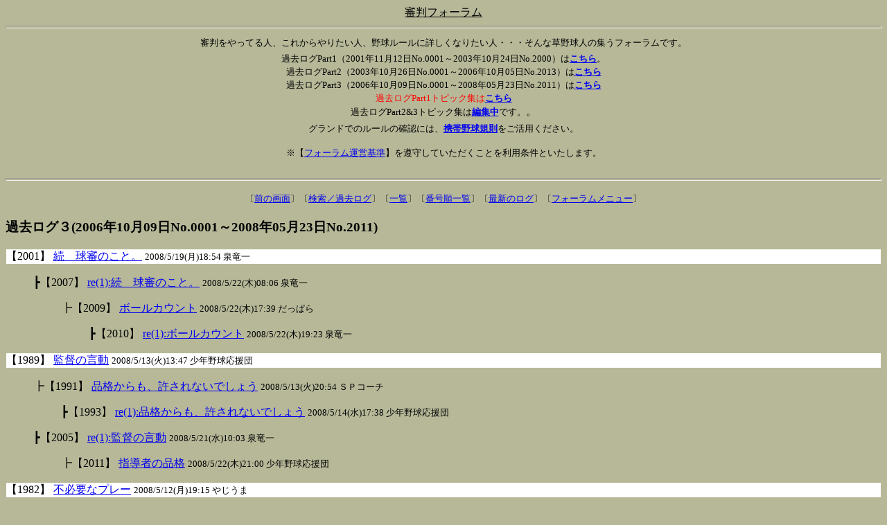

--- FILE ---
content_type: text/html
request_url: http://www.age.ne.jp/x/vetline/forum/umpire/umpire_201502_axz.cgi?log=./data3/&search=&mode=&st=0&bk=1379
body_size: 187597
content:
	<!DOCTYPE HTML PUBLIC "-//W3C//DTD HTML 4.0//EN">
	<HTML><HEAD>
	<TITLE>審判フォーラム - 過去ログ３(2006年10月09日No.0001～2008年05月23日No.2011)</TITLE>
	<meta http-equiv="Content-Type" content="text/html; charset=x-sjis">
	<meta name="description" content="審判フォーラム - 過去ログ３(2006年10月09日No.0001～2008年05月23日No.2011)">
	<SCRIPT language="JavaScript">
	<!--
	function PageBack(){ history.back(); }
	//-->
	</SCRIPT>
	<style type="text/css">
	<!--
	font.blink { text-decoration: blink }
	-->
	</style>
	</HEAD>
<body bgcolor=#b6b898 text=#000000>
<center><u>審判フォーラム</u><br>
<hr size=4>
<table border=0 width=85%>
<tr><td align=center><FONT size=2>審判をやってる人、これからやりたい人、野球ルールに詳しくなりたい人・・・そんな草野球人の集うフォーラムです。</font></td></tr>
<tr><td align=center><FONT size=2>
過去ログPart1（2001年11月12日No.0001～2003年10月24日No.2000）は<a href="http://www.age.ne.jp/x/vetline/forum/umpire/umpire_201502_axz.cgi?log=./data1/" target="_blank"><b>こちら</b></a>。<br>
過去ログPart2（2003年10月26日No.0001～2006年10月05日No.2013）は<a href="http://www.age.ne.jp/x/vetline/forum/umpire/umpire_201502_axz.cgi?log=./data2/" target="_blank"><b>こちら</b></a><br>
過去ログPart3（2006年10月09日No.0001～2008年05月23日No.2011）は<a href="http://www.age.ne.jp/x/vetline/forum/umpire/umpire_201502_axz.cgi?log=./data3/" target="_blank"><b>こちら</b></a><br>
<FONT color=red>過去ログPart1トピック集は<a href="http://www.age.ne.jp/x/vetline/forum/umpire_topic1.html" target="_blank"><b>こちら</b></a></font><br>過去ログPart2&3トピック集は<a href="http://www.age.ne.jp/x/vetline/forum/forum_topic1.html" target="_blank"><b>編集中</b></a>です。</font>。</td></tr>
<tr><td align=center><FONT size=2>グランドでのルールの確認には、<a href="http://www.kusamado.com/i/i_000.html" target="_blank"><b>携帯野球規則</b></a>をご活用ください。
<p>
※【<a href="http://www.age.ne.jp/x/vetline/forum/forum_rule.html" target="_blank">フォーラム運営基準</a>】を遵守していただくことを利用条件といたします。</font>
</td></tr>
</table>
<hr size=4>
</center>
<p>
<center><font size=-1>
〔<a href="JavaScript:history.back()">前の画面</a>〕〔<a href="#search" onClick="document.SearchForm.search.focus();">検索／過去ログ</a>〕〔<a href="http://www.age.ne.jp/x/vetline/forum/umpire/umpire_201502_axz.cgi?log=./data3/">一覧</a>〕〔<a href="http://www.age.ne.jp/x/vetline/forum/umpire/umpire_201502_axz.cgi?log=./data3/&mc=n">番号順一覧</a>〕〔<a href="http://www.age.ne.jp/x/vetline/forum/umpire/umpire_201502_axz.cgi" target=_top>最新のログ</a>〕〔<a href="http://www.age.ne.jp/x/vetline/forum/forum.html" target=_top>フォーラムメニュー</a>〕</font></center><p>
<h3>過去ログ３(2006年10月09日No.0001～2008年05月23日No.2011)</h3>
<DL>
<DT><table border=0 cellpadding=0 cellspacing=1 width=100%><tr><td bgcolor=#FFFFFF><a name="2001">【2001】</a> <a href="http://www.age.ne.jp/x/vetline/forum/umpire/umpire_201502_axz.cgi?log=./data3/&v=2001&e=msg&lp=2001&st=0">続　球審のこと。</a> <font size=-1>2008/5/19(月)18:54 泉竜一  </font></td></tr></table>
<DD><DL>
<DT>┣<a name="2007">【2007】</a> <a href="http://www.age.ne.jp/x/vetline/forum/umpire/umpire_201502_axz.cgi?log=./data3/&v=2007&e=res&lp=2007&st=0">re(1):続　球審のこと。</a> <font size=-1>2008/5/22(木)08:06 泉竜一  </font>
<DD><DL>
<DT>┣<a name="2009">【2009】</a> <a href="http://www.age.ne.jp/x/vetline/forum/umpire/umpire_201502_axz.cgi?log=./data3/&v=2009&e=res&lp=2009&st=0">ボールカウント</a> <font size=-1>2008/5/22(木)17:39 だっぱら  </font>
<DD><DL>
<DT>┣<a name="2010">【2010】</a> <a href="http://www.age.ne.jp/x/vetline/forum/umpire/umpire_201502_axz.cgi?log=./data3/&v=2010&e=res&lp=2010&st=0">re(1):ボールカウント</a> <font size=-1>2008/5/22(木)19:23 泉竜一  </font>
</DL>
</DL>
</DL>
<DT><table border=0 cellpadding=0 cellspacing=1 width=100%><tr><td bgcolor=#FFFFFF><a name="1989">【1989】</a> <a href="http://www.age.ne.jp/x/vetline/forum/umpire/umpire_201502_axz.cgi?log=./data3/&v=1989&e=msg&lp=1989&st=0">監督の言動</a> <font size=-1>2008/5/13(火)13:47 少年野球応援団  </font></td></tr></table>
<DD><DL>
<DT>┣<a name="1991">【1991】</a> <a href="http://www.age.ne.jp/x/vetline/forum/umpire/umpire_201502_axz.cgi?log=./data3/&v=1991&e=res&lp=1991&st=0">品格からも、許されないでしょう</a> <font size=-1>2008/5/13(火)20:54 ＳＰコーチ  </font>
<DD><DL>
<DT>┣<a name="1993">【1993】</a> <a href="http://www.age.ne.jp/x/vetline/forum/umpire/umpire_201502_axz.cgi?log=./data3/&v=1993&e=res&lp=1993&st=0">re(1):品格からも、許されないでしょう</a> <font size=-1>2008/5/14(水)17:38 少年野球応援団  </font>
</DL>
</DL>
<DD><DL>
<DT>┣<a name="2005">【2005】</a> <a href="http://www.age.ne.jp/x/vetline/forum/umpire/umpire_201502_axz.cgi?log=./data3/&v=2005&e=res&lp=2005&st=0">re(1):監督の言動</a> <font size=-1>2008/5/21(水)10:03 泉竜一  </font>
<DD><DL>
<DT>┣<a name="2011">【2011】</a> <a href="http://www.age.ne.jp/x/vetline/forum/umpire/umpire_201502_axz.cgi?log=./data3/&v=2011&e=res&lp=2011&st=0">指導者の品格</a> <font size=-1>2008/5/22(木)21:00 少年野球応援団  </font>
</DL>
</DL>
<DT><table border=0 cellpadding=0 cellspacing=1 width=100%><tr><td bgcolor=#FFFFFF><a name="1982">【1982】</a> <a href="http://www.age.ne.jp/x/vetline/forum/umpire/umpire_201502_axz.cgi?log=./data3/&v=1982&e=msg&lp=1982&st=0">不必要なプレー</a> <font size=-1>2008/5/12(月)19:15 やじうま  </font></td></tr></table>
<DD><DL>
<DT>┣<a name="1984">【1984】</a> <a href="http://www.age.ne.jp/x/vetline/forum/umpire/umpire_201502_axz.cgi?log=./data3/&v=1984&e=res&lp=1984&st=0">私なら。</a> <font size=-1>2008/5/12(月)23:04 hamtt  </font>
<DD><DL>
<DT>┣<a name="1999">【1999】</a> <a href="http://www.age.ne.jp/x/vetline/forum/umpire/umpire_201502_axz.cgi?log=./data3/&v=1999&e=res&lp=1999&st=0">re(1):私なら。</a> <font size=-1>2008/5/17(土)11:56 泉竜一  </font>
<DD><DL>
<DT>┣<a name="2000">【2000】</a> <a href="http://www.age.ne.jp/x/vetline/forum/umpire/umpire_201502_axz.cgi?log=./data3/&v=2000&e=res&lp=2000&st=0">re(2):私なら。３</a> <font size=-1>2008/5/19(月)16:55 <a href="mailto:toshiaki7368115461@ezweb.ne.jp">太朗２</a>  </font>
<DD><DL>
<DT>┣<a name="2006">【2006】</a> <a href="http://www.age.ne.jp/x/vetline/forum/umpire/umpire_201502_axz.cgi?log=./data3/&v=2006&e=res&lp=2006&st=0">re(3):私なら。３</a> <font size=-1>2008/5/21(水)19:28 やじうま  </font>
</DL>
</DL>
</DL>
</DL>
<DT><table border=0 cellpadding=0 cellspacing=1 width=100%><tr><td bgcolor=#FFFFFF><a name="1948">【1948】</a> <a href="http://www.age.ne.jp/x/vetline/forum/umpire/umpire_201502_axz.cgi?log=./data3/&v=1948&e=msg&lp=1948&st=0">盗塁でのブロック？</a> <font size=-1>2008/5/8(木)22:09 スプリング  </font></td></tr></table>
<DD><DL>
<DT>┣<a name="1950">【1950】</a> <a href="http://www.age.ne.jp/x/vetline/forum/umpire/umpire_201502_axz.cgi?log=./data3/&v=1950&e=res&lp=1950&st=0">re(1):盗塁でのブロック？</a> <font size=-1>2008/5/8(木)23:15 ＳＰコーチ  </font>
<DD><DL>
<DT>┣<a name="1951">【1951】</a> <a href="http://www.age.ne.jp/x/vetline/forum/umpire/umpire_201502_axz.cgi?log=./data3/&v=1951&e=res&lp=1951&st=0">２塁審のポジショニング（心構え）</a> <font size=-1>2008/5/9(金)00:13 hamtt  </font>
<DD><DL>
<DT>┣<a name="1954">【1954】</a> <a href="http://www.age.ne.jp/x/vetline/forum/umpire/umpire_201502_axz.cgi?log=./data3/&v=1954&e=res&lp=1954&st=0">re(1):２塁審のポジショニング（心構え）</a> <font size=-1>2008/5/9(金)00:36 ＳＰコーチ  </font>
</DL>
</DL>
<DD><DL>
<DT>┣<a name="1959">【1959】</a> <a href="http://www.age.ne.jp/x/vetline/forum/umpire/umpire_201502_axz.cgi?log=./data3/&v=1959&e=res&lp=1959&st=0">re(2):盗塁でのブロック？</a> <font size=-1>2008/5/9(金)12:00 スプリング  </font>
</DL>
</DL>
<DD><DL>
<DT>┣<a name="1964">【1964】</a> <a href="http://www.age.ne.jp/x/vetline/forum/umpire/umpire_201502_axz.cgi?log=./data3/&v=1964&e=res&lp=1964&st=0">re(1):盗塁でのブロック？</a> <font size=-1>2008/5/9(金)19:07 <a href="mailto:toshiaki7368115461@ezweb.ne.jp">太朗２</a>  </font>
<DD><DL>
<DT>┣<a name="1965">【1965】</a> <a href="http://www.age.ne.jp/x/vetline/forum/umpire/umpire_201502_axz.cgi?log=./data3/&v=1965&e=res&lp=1965&st=0">re(2):盗塁でのブロック？</a> <font size=-1>2008/5/9(金)20:10 ＳＰコーチ  </font>
</DL>
<DD><DL>
<DT>┣<a name="1969">【1969】</a> <a href="http://www.age.ne.jp/x/vetline/forum/umpire/umpire_201502_axz.cgi?log=./data3/&v=1969&e=res&lp=1969&st=0">re(2):盗塁でのブロック？</a> <font size=-1>2008/5/10(土)22:48 sancom  </font>
<DD><DL>
<DT>┣<a name="1977">【1977】</a> <a href="http://www.age.ne.jp/x/vetline/forum/umpire/umpire_201502_axz.cgi?log=./data3/&v=1977&e=res&lp=1977&st=0">re(3):盗塁でのブロック？</a> <font size=-1>2008/5/11(日)14:32 泉竜一  </font>
<DD><DL>
<DT>┣<a name="1979">【1979】</a> <a href="http://www.age.ne.jp/x/vetline/forum/umpire/umpire_201502_axz.cgi?log=./data3/&v=1979&e=res&lp=1979&st=0">野球で走者のブロックは許される行為か？</a> <font size=-1>2008/5/11(日)21:22 沼  </font>
<DD><DL>
<DT>┣<a name="1981">【1981】</a> <a href="http://www.age.ne.jp/x/vetline/forum/umpire/umpire_201502_axz.cgi?log=./data3/&v=1981&e=res&lp=1981&st=0">ブロックの定義について</a> <font size=-1>2008/5/12(月)17:25 <a href="mailto:toshiaki7368115461@ezweb.ne.jp">太朗２</a>  </font>
</DL>
<DD><DL>
<DT>┣<a name="1990">【1990】</a> <a href="http://www.age.ne.jp/x/vetline/forum/umpire/umpire_201502_axz.cgi?log=./data3/&v=1990&e=res&lp=1990&st=0">re(1):野球で走者のブロックは許される行為か？</a> <font size=-1>2008/5/13(火)16:34 sancom  </font>
<DD><DL>
<DT>┣<a name="1994">【1994】</a> <a href="http://www.age.ne.jp/x/vetline/forum/umpire/umpire_201502_axz.cgi?log=./data3/&v=1994&e=res&lp=1994&st=0">成り行き上の触塁を阻止する行為。</a> <font size=-1>2008/5/15(木)17:07 泉竜一  </font>
<DD><DL>
<DT>┣<a name="1995">【1995】</a> <a href="http://www.age.ne.jp/x/vetline/forum/umpire/umpire_201502_axz.cgi?log=./data3/&v=1995&e=res&lp=1995&st=0">re(1):成り行き上の触塁を…修正あり。</a> <font size=-1>2008/5/16(金)10:27 泉竜一  </font>
</DL>
<DD><DL>
<DT>┣<a name="1996">【1996】</a> <a href="http://www.age.ne.jp/x/vetline/forum/umpire/umpire_201502_axz.cgi?log=./data3/&v=1996&e=res&lp=1996&st=0">re(1):成り行き上の触塁を阻止する行為。</a> <font size=-1>2008/5/16(金)10:41 sancom  </font>
<DD><DL>
<DT>┣<a name="1997">【1997】</a> <a href="http://www.age.ne.jp/x/vetline/forum/umpire/umpire_201502_axz.cgi?log=./data3/&v=1997&e=res&lp=1997&st=0">野球はスポーツ。</a> <font size=-1>2008/5/16(金)17:05 泉竜一  </font>
<DD><DL>
<DT>┣<a name="1998">【1998】</a> <a href="http://www.age.ne.jp/x/vetline/forum/umpire/umpire_201502_axz.cgi?log=./data3/&v=1998&e=res&lp=1998&st=0">re(1):野球はスポーツ。</a> <font size=-1>2008/5/16(金)20:33 だっぱら  </font>
<DD><DL>
<DT>┣<a name="2003">【2003】</a> <a href="http://www.age.ne.jp/x/vetline/forum/umpire/umpire_201502_axz.cgi?log=./data3/&v=2003&e=res&lp=2003&st=0">re(2):野球はスポーツ。</a> <font size=-1>2008/5/20(火)18:18 宗二郎  </font>
<DD><DL>
<DT>┣<a name="2004">【2004】</a> <a href="http://www.age.ne.jp/x/vetline/forum/umpire/umpire_201502_axz.cgi?log=./data3/&v=2004&e=res&lp=2004&st=0">re(3):野球は紳士のスポーツ。</a> <font size=-1>2008/5/21(水)09:46 泉竜一  </font>
</DL>
</DL>
</DL>
</DL>
</DL>
</DL>
</DL>
</DL>
</DL>
</DL>
</DL>
<DT><table border=0 cellpadding=0 cellspacing=1 width=100%><tr><td bgcolor=#FFFFFF><a name="1945">【1945】</a> <a href="http://www.age.ne.jp/x/vetline/forum/umpire/umpire_201502_axz.cgi?log=./data3/&v=1945&e=msg&lp=1945&st=0">ラミレスの打球の判定</a> <font size=-1>2008/5/8(木)11:26 三番サード  </font></td></tr></table>
<DD><DL>
<DT>┣<a name="1947">【1947】</a> <a href="http://www.age.ne.jp/x/vetline/forum/umpire/umpire_201502_axz.cgi?log=./data3/&v=1947&e=res&lp=1947&st=0">re(1):ラミレスの打球の判定</a> <font size=-1>2008/5/8(木)12:58 宗二郎  </font>
<DD><DL>
<DT>┣<a name="1955">【1955】</a> <a href="http://www.age.ne.jp/x/vetline/forum/umpire/umpire_201502_axz.cgi?log=./data3/&v=1955&e=res&lp=1955&st=0">re(2):ラミレスの打球の判定</a> <font size=-1>2008/5/9(金)00:43 沼  </font>
<DD><DL>
<DT>┣<a name="1960">【1960】</a> <a href="http://www.age.ne.jp/x/vetline/forum/umpire/umpire_201502_axz.cgi?log=./data3/&v=1960&e=res&lp=1960&st=0">re(3):ラミレスの打球の判定</a> <font size=-1>2008/5/9(金)12:25 宗二郎  </font>
</DL>
<DD><DL>
<DT>┣<a name="1962">【1962】</a> <a href="http://www.age.ne.jp/x/vetline/forum/umpire/umpire_201502_axz.cgi?log=./data3/&v=1962&e=res&lp=1962&st=0">re(3):ラミレスの打球の判定</a> <font size=-1>2008/5/9(金)13:04 三番サード  </font>
<DD><DL>
<DT>┣<a name="1966">【1966】</a> <a href="http://www.age.ne.jp/x/vetline/forum/umpire/umpire_201502_axz.cgi?log=./data3/&v=1966&e=res&lp=1966&st=0">re(4):ラミレスの打球の判定</a> <font size=-1>2008/5/10(土)08:12 泉竜一  </font>
</DL>
</DL>
</DL>
<DD><DL>
<DT>┣<a name="1974">【1974】</a> <a href="http://www.age.ne.jp/x/vetline/forum/umpire/umpire_201502_axz.cgi?log=./data3/&v=1974&e=res&lp=1974&st=0">re(2):ラミレスの打球の判定</a> <font size=-1>2008/5/11(日)06:46 Ｕ  </font>
<DD><DL>
<DT>┣<a name="1978">【1978】</a> <a href="http://www.age.ne.jp/x/vetline/forum/umpire/umpire_201502_axz.cgi?log=./data3/&v=1978&e=res&lp=1978&st=0">re(3):ラミレスの打球の判定</a> <font size=-1>2008/5/11(日)14:41 泉竜一  </font>
<DD><DL>
<DT>┣<a name="1983">【1983】</a> <a href="http://www.age.ne.jp/x/vetline/forum/umpire/umpire_201502_axz.cgi?log=./data3/&v=1983&e=res&lp=1983&st=0">re(4):ラミレスの打球の判定</a> <font size=-1>2008/5/12(月)22:53 麒麟生大  </font>
<DD><DL>
<DT>┣<a name="1985">【1985】</a> <a href="http://www.age.ne.jp/x/vetline/forum/umpire/umpire_201502_axz.cgi?log=./data3/&v=1985&e=res&lp=1985&st=0">re(5):ラミレスの打球の判定</a> <font size=-1>2008/5/13(火)11:37 泉竜一  </font>
</DL>
</DL>
</DL>
</DL>
</DL>
<DD><DL>
<DT>┣<a name="1986">【1986】</a> <a href="http://www.age.ne.jp/x/vetline/forum/umpire/umpire_201502_axz.cgi?log=./data3/&v=1986&e=res&lp=1986&st=0">妨害した観客</a> <font size=-1>2008/5/13(火)13:23 松  </font>
</DL>
<DT><table border=0 cellpadding=0 cellspacing=1 width=100%><tr><td bgcolor=#FFFFFF><a name="1943">【1943】</a> <a href="http://www.age.ne.jp/x/vetline/forum/umpire/umpire_201502_axz.cgi?log=./data3/&v=1943&e=msg&lp=1943&st=0">二塁ランナーの前にショートが</a> <font size=-1>2008/5/8(木)11:11 ちゃぼちゃん  </font></td></tr></table>
<DD><DL>
<DT>┣<a name="1949">【1949】</a> <a href="http://www.age.ne.jp/x/vetline/forum/umpire/umpire_201502_axz.cgi?log=./data3/&v=1949&e=res&lp=1949&st=0">re(1):二塁ランナーの前にショートが</a> <font size=-1>2008/5/8(木)22:12 ＳＰコーチ  </font>
<DD><DL>
<DT>┣<a name="1957">【1957】</a> <a href="http://www.age.ne.jp/x/vetline/forum/umpire/umpire_201502_axz.cgi?log=./data3/&v=1957&e=res&lp=1957&st=0">re(2):二塁ランナーの前にショートが</a> <font size=-1>2008/5/9(金)11:30 ちゃぼちゃん  </font>
<DD><DL>
<DT>┣<a name="1958">【1958】</a> <a href="http://www.age.ne.jp/x/vetline/forum/umpire/umpire_201502_axz.cgi?log=./data3/&v=1958&e=res&lp=1958&st=0">スクリーンプレイ</a> <font size=-1>2008/5/9(金)11:34 外野席  </font>
<DD><DL>
<DT>┣<a name="1963">【1963】</a> <a href="http://www.age.ne.jp/x/vetline/forum/umpire/umpire_201502_axz.cgi?log=./data3/&v=1963&e=res&lp=1963&st=0">re(1):スクリーンプレイ</a> <font size=-1>2008/5/9(金)14:32 ちゃぼちゃん  </font>
</DL>
</DL>
</DL>
</DL>
<DT><table border=0 cellpadding=0 cellspacing=1 width=100%><tr><td bgcolor=#FFFFFF><a name="1935">【1935】</a> <a href="http://www.age.ne.jp/x/vetline/forum/umpire/umpire_201502_axz.cgi?log=./data3/&v=1935&e=msg&lp=1935&st=0">ボークで投げなかった場合</a> <font size=-1>2008/5/7(水)08:26 hamtt  </font></td></tr></table>
<DD><DL>
<DT>┣<a name="1936">【1936】</a> <a href="http://www.age.ne.jp/x/vetline/forum/umpire/umpire_201502_axz.cgi?log=./data3/&v=1936&e=res&lp=1936&st=0">re(1):ボークで投げなかった場合</a> <font size=-1>2008/5/7(水)11:02 新米少年野球審判  </font>
<DD><DL>
<DT>┣<a name="1939">【1939】</a> <a href="http://www.age.ne.jp/x/vetline/forum/umpire/umpire_201502_axz.cgi?log=./data3/&v=1939&e=res&lp=1939&st=0">re(2):ボークで投げなかった場合</a> <font size=-1>2008/5/7(水)12:54 hamtt  </font>
<DD><DL>
<DT>┣<a name="1940">【1940】</a> <a href="http://www.age.ne.jp/x/vetline/forum/umpire/umpire_201502_axz.cgi?log=./data3/&v=1940&e=res&lp=1940&st=0">re(3):ボークで投げなかった場合</a> <font size=-1>2008/5/7(水)17:10 新米少年野球審判  </font>
<DD><DL>
<DT>┣<a name="1956">【1956】</a> <a href="http://www.age.ne.jp/x/vetline/forum/umpire/umpire_201502_axz.cgi?log=./data3/&v=1956&e=res&lp=1956&st=0">re(4):ボークで投げなかった場合</a> <font size=-1>2008/5/9(金)09:11 泉竜一  </font>
<DD><DL>
<DT>┣<a name="1961">【1961】</a> <a href="http://www.age.ne.jp/x/vetline/forum/umpire/umpire_201502_axz.cgi?log=./data3/&v=1961&e=res&lp=1961&st=0">re(5):ボークで投げなかった場合</a> <font size=-1>2008/5/9(金)12:53 hamtt  </font>
</DL>
</DL>
</DL>
</DL>
</DL>
<DT><table border=0 cellpadding=0 cellspacing=1 width=100%><tr><td bgcolor=#FFFFFF><a name="1933">【1933】</a> <a href="http://www.age.ne.jp/x/vetline/forum/umpire/umpire_201502_axz.cgi?log=./data3/&v=1933&e=msg&lp=1933&st=0">スリーバントスクイズで振り逃げ？</a> <font size=-1>2008/5/6(火)22:31 <a href="mailto:yasushikusunoki@yahoo.co.jp">しすや</a>  </font></td></tr></table>
<DD><DL>
<DT>┣<a name="1934">【1934】</a> <a href="http://www.age.ne.jp/x/vetline/forum/umpire/umpire_201502_axz.cgi?log=./data3/&v=1934&e=res&lp=1934&st=0">re(1):スリーバントスクイズで振り逃げ？</a> <font size=-1>2008/5/6(火)22:53 新米少年野球審判  </font>
<DD><DL>
<DT>┣<a name="1975">【1975】</a> <a href="http://www.age.ne.jp/x/vetline/forum/umpire/umpire_201502_axz.cgi?log=./data3/&v=1975&e=res&lp=1975&st=0">re(2):スリーバントスクイズで振り逃げ？</a> <font size=-1>2008/5/11(日)06:58 Ｕ  </font>
<DD><DL>
<DT>┣<a name="1980">【1980】</a> <a href="http://www.age.ne.jp/x/vetline/forum/umpire/umpire_201502_axz.cgi?log=./data3/&v=1980&e=res&lp=1980&st=0">re(3):スリーバントスクイズで振り逃げ？</a> <font size=-1>2008/5/11(日)21:31 沼  </font>
</DL>
</DL>
</DL>
<DT><table border=0 cellpadding=0 cellspacing=1 width=100%><tr><td bgcolor=#FFFFFF><a name="1922">【1922】</a> <a href="http://www.age.ne.jp/x/vetline/forum/umpire/umpire_201502_axz.cgi?log=./data3/&v=1922&e=msg&lp=1922&st=0">キャッチャーボーク？</a> <font size=-1>2008/5/4(日)23:02 新米少年野球審判  </font></td></tr></table>
<DD><DL>
<DT>┣<a name="1923">【1923】</a> <a href="http://www.age.ne.jp/x/vetline/forum/umpire/umpire_201502_axz.cgi?log=./data3/&v=1923&e=res&lp=1923&st=0">re(1):キャッチャーボーク？</a> <font size=-1>2008/5/5(月)01:54 元捕手  </font>
<DD><DL>
<DT>┣<a name="1931">【1931】</a> <a href="http://www.age.ne.jp/x/vetline/forum/umpire/umpire_201502_axz.cgi?log=./data3/&v=1931&e=res&lp=1931&st=0">re(2):キャッチャーボーク？</a> <font size=-1>2008/5/6(火)08:03 泉竜一  </font>
<DD><DL>
<DT>┣<a name="1932">【1932】</a> <a href="http://www.age.ne.jp/x/vetline/forum/umpire/umpire_201502_axz.cgi?log=./data3/&v=1932&e=res&lp=1932&st=0">re(3):キャッチャーボーク？</a> <font size=-1>2008/5/6(火)20:44 新米少年野球審判  </font>
</DL>
</DL>
</DL>
<DT><table border=0 cellpadding=0 cellspacing=1 width=100%><tr><td bgcolor=#FFFFFF><a name="1913">【1913】</a> <a href="http://www.age.ne.jp/x/vetline/forum/umpire/umpire_201502_axz.cgi?log=./data3/&v=1913&e=msg&lp=1913&st=0">偽投後、ボールを落としたら・・</a> <font size=-1>2008/5/4(日)17:07 智樹  </font></td></tr></table>
<DD><DL>
<DT>┣<a name="1917">【1917】</a> <a href="http://www.age.ne.jp/x/vetline/forum/umpire/umpire_201502_axz.cgi?log=./data3/&v=1917&e=res&lp=1917&st=0">re(1):偽投後、ボールを落としたら・・</a> <font size=-1>2008/5/4(日)17:49 ＳＰコーチ  </font>
<DD><DL>
<DT>┣<a name="1920">【1920】</a> <a href="http://www.age.ne.jp/x/vetline/forum/umpire/umpire_201502_axz.cgi?log=./data3/&v=1920&e=res&lp=1920&st=0">re(2):偽投後、ボールを落としたら・・</a> <font size=-1>2008/5/4(日)19:05 泉竜一  </font>
<DD><DL>
<DT>┣<a name="1924">【1924】</a> <a href="http://www.age.ne.jp/x/vetline/forum/umpire/umpire_201502_axz.cgi?log=./data3/&v=1924&e=res&lp=1924&st=0">re(3):偽投後、ボールを落としたら・・</a> <font size=-1>2008/5/5(月)08:06 智樹  </font>
<DD><DL>
<DT>┣<a name="1926">【1926】</a> <a href="http://www.age.ne.jp/x/vetline/forum/umpire/umpire_201502_axz.cgi?log=./data3/&v=1926&e=res&lp=1926&st=0">re(4):偽投中、ボールを落としたら・・</a> <font size=-1>2008/5/5(月)11:16 泉竜一  </font>
</DL>
</DL>
</DL>
</DL>
<DT><table border=0 cellpadding=0 cellspacing=1 width=100%><tr><td bgcolor=#FFFFFF><a name="1912">【1912】</a> <a href="http://www.age.ne.jp/x/vetline/forum/umpire/umpire_201502_axz.cgi?log=./data3/&v=1912&e=msg&lp=1912&st=0">オブストラクション時の処理方法</a> <font size=-1>2008/5/4(日)16:36 hamtt  </font></td></tr></table>
<DD><DL>
<DT>┣<a name="1914">【1914】</a> <a href="http://www.age.ne.jp/x/vetline/forum/umpire/umpire_201502_axz.cgi?log=./data3/&v=1914&e=res&lp=1914&st=0">re(1):オブストラクション(a) ?</a> <font size=-1>2008/5/4(日)17:21 ＳＰコーチ  </font>
<DD><DL>
<DT>┣<a name="1916">【1916】</a> <a href="http://www.age.ne.jp/x/vetline/forum/umpire/umpire_201502_axz.cgi?log=./data3/&v=1916&e=res&lp=1916&st=0">re(2):オブストラクション(a) ?</a> <font size=-1>2008/5/4(日)17:34 hamtt  </font>
<DD><DL>
<DT>┣<a name="1918">【1918】</a> <a href="http://www.age.ne.jp/x/vetline/forum/umpire/umpire_201502_axz.cgi?log=./data3/&v=1918&e=res&lp=1918&st=0">re(3):オブストラクション(a) ?</a> <font size=-1>2008/5/4(日)18:08 ＳＰコーチ  </font>
</DL>
<DD><DL>
<DT>┣<a name="1919">【1919】</a> <a href="http://www.age.ne.jp/x/vetline/forum/umpire/umpire_201502_axz.cgi?log=./data3/&v=1919&e=res&lp=1919&st=0">re(3):オブストラクション(b)</a> <font size=-1>2008/5/4(日)18:41 泉竜一  </font>
<DD><DL>
<DT>┣<a name="1921">【1921】</a> <a href="http://www.age.ne.jp/x/vetline/forum/umpire/umpire_201502_axz.cgi?log=./data3/&v=1921&e=res&lp=1921&st=0">re(4):オブストラクション(b)</a> <font size=-1>2008/5/4(日)20:52 ＳＰコーチ  </font>
<DD><DL>
<DT>┣<a name="1925">【1925】</a> <a href="http://www.age.ne.jp/x/vetline/forum/umpire/umpire_201502_axz.cgi?log=./data3/&v=1925&e=res&lp=1925&st=0">re(5):オブストラクション(b)</a> <font size=-1>2008/5/5(月)10:53 泉竜一  </font>
<DD><DL>
<DT>┣<a name="1928">【1928】</a> <a href="http://www.age.ne.jp/x/vetline/forum/umpire/umpire_201502_axz.cgi?log=./data3/&v=1928&e=res&lp=1928&st=0">re(6):オブストラクション(b)</a> <font size=-1>2008/5/5(月)17:36 沼  </font>
<DD><DL>
<DT>┣<a name="1930">【1930】</a> <a href="http://www.age.ne.jp/x/vetline/forum/umpire/umpire_201502_axz.cgi?log=./data3/&v=1930&e=res&lp=1930&st=0">re(7):オブストラクション(b)</a> <font size=-1>2008/5/5(月)23:09 ＳＰコーチ  </font>
<DD><DL>
<DT>┣<a name="1938">【1938】</a> <a href="http://www.age.ne.jp/x/vetline/forum/umpire/umpire_201502_axz.cgi?log=./data3/&v=1938&e=res&lp=1938&st=0">少しさかのぼって・・・</a> <font size=-1>2008/5/7(水)12:48 hamtt  </font>
<DD><DL>
<DT>┣<a name="1941">【1941】</a> <a href="http://www.age.ne.jp/x/vetline/forum/umpire/umpire_201502_axz.cgi?log=./data3/&v=1941&e=res&lp=1941&st=0">それは状況によります。</a> <font size=-1>2008/5/7(水)20:55 沼  </font>
<DD><DL>
<DT>┣<a name="1942">【1942】</a> <a href="http://www.age.ne.jp/x/vetline/forum/umpire/umpire_201502_axz.cgi?log=./data3/&v=1942&e=res&lp=1942&st=0">なるほど（ｂ）項</a> <font size=-1>2008/5/8(木)08:22 hamtt  </font>
<DD><DL>
<DT>┣<a name="1967">【1967】</a> <a href="http://www.age.ne.jp/x/vetline/forum/umpire/umpire_201502_axz.cgi?log=./data3/&v=1967&e=res&lp=1967&st=0">ここはちょっと？</a> <font size=-1>2008/5/10(土)17:58 ＳＰコーチ  </font>
<DD><DL>
<DT>┣<a name="1970">【1970】</a> <a href="http://www.age.ne.jp/x/vetline/forum/umpire/umpire_201502_axz.cgi?log=./data3/&v=1970&e=res&lp=1970&st=0">re(1):ここはちょっと？</a> <font size=-1>2008/5/11(日)05:46 hamtt  </font>
<DD><DL>
<DT>┣<a name="1976">【1976】</a> <a href="http://www.age.ne.jp/x/vetline/forum/umpire/umpire_201502_axz.cgi?log=./data3/&v=1976&e=res&lp=1976&st=0">re(2):それで良いような</a> <font size=-1>2008/5/11(日)10:23 ＳＰコーチ  </font>
</DL>
</DL>
</DL>
</DL>
</DL>
</DL>
</DL>
</DL>
</DL>
</DL>
</DL>
</DL>
</DL>
<DT><table border=0 cellpadding=0 cellspacing=1 width=100%><tr><td bgcolor=#FFFFFF><a name="1904">【1904】</a> <a href="http://www.age.ne.jp/x/vetline/forum/umpire/umpire_201502_axz.cgi?log=./data3/&v=1904&e=msg&lp=1904&st=0">球審について</a> <font size=-1>2008/5/1(木)14:54 宗二郎  </font></td></tr></table>
<DD><DL>
<DT>┣<a name="1905">【1905】</a> <a href="http://www.age.ne.jp/x/vetline/forum/umpire/umpire_201502_axz.cgi?log=./data3/&v=1905&e=res&lp=1905&st=0">re(1):球審について</a> <font size=-1>2008/5/1(木)22:01 hamtt  </font>
<DD><DL>
<DT>┣<a name="1907">【1907】</a> <a href="http://www.age.ne.jp/x/vetline/forum/umpire/umpire_201502_axz.cgi?log=./data3/&v=1907&e=res&lp=1907&st=0">re(2):球審についての思惑</a> <font size=-1>2008/5/2(金)07:59 太朗２  </font>
<DD><DL>
<DT>┣<a name="1909">【1909】</a> <a href="http://www.age.ne.jp/x/vetline/forum/umpire/umpire_201502_axz.cgi?log=./data3/&v=1909&e=res&lp=1909&st=0">re(3):球審の任務と心構え</a> <font size=-1>2008/5/2(金)18:14 泉竜一  </font>
<DD><DL>
<DT>┣<a name="1911">【1911】</a> <a href="http://www.age.ne.jp/x/vetline/forum/umpire/umpire_201502_axz.cgi?log=./data3/&v=1911&e=res&lp=1911&st=0">まだ途中ですが仮の御礼</a> <font size=-1>2008/5/2(金)19:29 宗二郎  </font>
</DL>
<DD><DL>
<DT>┣<a name="1944">【1944】</a> <a href="http://www.age.ne.jp/x/vetline/forum/umpire/umpire_201502_axz.cgi?log=./data3/&v=1944&e=res&lp=1944&st=0">re(4):球審の任務と心構え</a> <font size=-1>2008/5/8(木)11:24 泉竜一  </font>
<DD><DL>
<DT>┣<a name="1968">【1968】</a> <a href="http://www.age.ne.jp/x/vetline/forum/umpire/umpire_201502_axz.cgi?log=./data3/&v=1968&e=res&lp=1968&st=0">まあめずらしい！しかし自分の所為</a> <font size=-1>2008/5/10(土)18:22 ＳＰコーチ  </font>
<DD><DL>
<DT><a name="1971">┣【1971】</a> <font size=-1>削除</font>
</DL>
<DD><DL>
<DT>┣<a name="1972">【1972】</a> <a href="http://www.age.ne.jp/x/vetline/forum/umpire/umpire_201502_axz.cgi?log=./data3/&v=1972&e=res&lp=1972&st=0">インフィールドフライの条件</a> <font size=-1>2008/5/11(日)06:06 hamtt  </font>
<DD><DL>
<DT>┣<a name="1987">【1987】</a> <a href="http://www.age.ne.jp/x/vetline/forum/umpire/umpire_201502_axz.cgi?log=./data3/&v=1987&e=res&lp=1987&st=0">バントフライ</a> <font size=-1>2008/5/13(火)13:36 松  </font>
<DD><DL>
<DT>┣<a name="1992">【1992】</a> <a href="http://www.age.ne.jp/x/vetline/forum/umpire/umpire_201502_axz.cgi?log=./data3/&v=1992&e=res&lp=1992&st=0">もちろんです。</a> <font size=-1>2008/5/14(水)08:06 hamtt  </font>
</DL>
</DL>
</DL>
</DL>
</DL>
</DL>
</DL>
</DL>
<DT><table border=0 cellpadding=0 cellspacing=1 width=100%><tr><td bgcolor=#FFFFFF><a name="1890">【1890】</a> <a href="http://www.age.ne.jp/x/vetline/forum/umpire/umpire_201502_axz.cgi?log=./data3/&v=1890&e=msg&lp=1890&st=0">一塁手の守備位置</a> <font size=-1>2008/4/30(水)17:57 y  </font></td></tr></table>
<DD><DL>
<DT>┣<a name="1894">【1894】</a> <a href="http://www.age.ne.jp/x/vetline/forum/umpire/umpire_201502_axz.cgi?log=./data3/&v=1894&e=res&lp=1894&st=0">re(1):一塁手の守備位置</a> <font size=-1>2008/4/30(水)20:36 <a href="mailto:chibi_papa@msn.com">ちびパパ</a>  </font>
</DL>
<DD><DL>
<DT>┣<a name="1899">【1899】</a> <a href="http://www.age.ne.jp/x/vetline/forum/umpire/umpire_201502_axz.cgi?log=./data3/&v=1899&e=res&lp=1899&st=0">re(1):一塁手の守備位置</a> <font size=-1>2008/4/30(水)23:02 Ｎａｇａｎｏ  </font>
</DL>
<DD><DL>
<DT>┣<a name="1901">【1901】</a> <a href="http://www.age.ne.jp/x/vetline/forum/umpire/umpire_201502_axz.cgi?log=./data3/&v=1901&e=res&lp=1901&st=0">攻撃側の不利益とは？</a> <font size=-1>2008/5/1(木)00:00 ＳＰコーチ  </font>
<DD><DL>
<DT>┣<a name="1908">【1908】</a> <a href="http://www.age.ne.jp/x/vetline/forum/umpire/umpire_201502_axz.cgi?log=./data3/&v=1908&e=res&lp=1908&st=0">re(1):攻撃側の不利益とは？</a> <font size=-1>2008/5/2(金)16:26 y  </font>
</DL>
<DD><DL>
<DT>┣<a name="1973">【1973】</a> <a href="http://www.age.ne.jp/x/vetline/forum/umpire/umpire_201502_axz.cgi?log=./data3/&v=1973&e=res&lp=1973&st=0">re(1):攻撃側の不利益とは？</a> <font size=-1>2008/5/11(日)06:14 <a href="mailto:PBC01217@nifty.com">近藤功司</a>  </font>
</DL>
</DL>
<DT><table border=0 cellpadding=0 cellspacing=1 width=100%><tr><td bgcolor=#FFFFFF><a name="1883">【1883】</a> <a href="http://www.age.ne.jp/x/vetline/forum/umpire/umpire_201502_axz.cgi?log=./data3/&v=1883&e=msg&lp=1883&st=0">教えてください</a> <font size=-1>2008/4/30(水)09:53 少年野球父兄  </font></td></tr></table>
<DD><DL>
<DT>┣<a name="1884">【1884】</a> <a href="http://www.age.ne.jp/x/vetline/forum/umpire/umpire_201502_axz.cgi?log=./data3/&v=1884&e=res&lp=1884&st=0">re(1):教えてください</a> <font size=-1>2008/4/30(水)10:16 古田兼好  </font>
<DD><DL>
<DT>┣<a name="1885">【1885】</a> <a href="http://www.age.ne.jp/x/vetline/forum/umpire/umpire_201502_axz.cgi?log=./data3/&v=1885&e=res&lp=1885&st=0">re(2):教えてください</a> <font size=-1>2008/4/30(水)10:39 宗二郎  </font>
</DL>
<DD><DL>
<DT>┣<a name="1889">【1889】</a> <a href="http://www.age.ne.jp/x/vetline/forum/umpire/umpire_201502_axz.cgi?log=./data3/&v=1889&e=res&lp=1889&st=0">お詫び</a> <font size=-1>2008/4/30(水)17:26 宗二郎  </font>
</DL>
</DL>
<DD><DL>
<DT>┣<a name="1886">【1886】</a> <a href="http://www.age.ne.jp/x/vetline/forum/umpire/umpire_201502_axz.cgi?log=./data3/&v=1886&e=res&lp=1886&st=0">re(1):教えてください</a> <font size=-1>2008/4/30(水)12:02 少年野球父兄  </font>
<DD><DL>
<DT>┣<a name="1887">【1887】</a> <a href="http://www.age.ne.jp/x/vetline/forum/umpire/umpire_201502_axz.cgi?log=./data3/&v=1887&e=res&lp=1887&st=0">re(2):テイク１か、２か？、それとも・・・</a> <font size=-1>2008/4/30(水)16:56 泉竜一  </font>
<DD><DL>
<DT>┣<a name="1888">【1888】</a> <a href="http://www.age.ne.jp/x/vetline/forum/umpire/umpire_201502_axz.cgi?log=./data3/&v=1888&e=res&lp=1888&st=0">re(3):テイク１か、２か？、それとも・・・</a> <font size=-1>2008/4/30(水)17:26 古田兼好  </font>
</DL>
<DD><DL>
<DT>┣<a name="1900">【1900】</a> <a href="http://www.age.ne.jp/x/vetline/forum/umpire/umpire_201502_axz.cgi?log=./data3/&v=1900&e=res&lp=1900&st=0">re(3):テイク１か、２か？、それとも・・・</a> <font size=-1>2008/4/30(水)23:10 hamtt  </font>
<DD><DL>
<DT>┣<a name="1902">【1902】</a> <a href="http://www.age.ne.jp/x/vetline/forum/umpire/umpire_201502_axz.cgi?log=./data3/&v=1902&e=res&lp=1902&st=0">re(4):審判員の裁定</a> <font size=-1>2008/5/1(木)00:44 ＳＰコーチ  </font>
</DL>
</DL>
</DL>
</DL>
<DT><table border=0 cellpadding=0 cellspacing=1 width=100%><tr><td bgcolor=#FFFFFF><a name="1878">【1878】</a> <a href="http://www.age.ne.jp/x/vetline/forum/umpire/umpire_201502_axz.cgi?log=./data3/&v=1878&e=msg&lp=1878&st=0">打撃順の誤りについて</a> <font size=-1>2008/4/29(火)22:42 from16  </font></td></tr></table>
<DD><DL>
<DT>┣<a name="1880">【1880】</a> <a href="http://www.age.ne.jp/x/vetline/forum/umpire/umpire_201502_axz.cgi?log=./data3/&v=1880&e=res&lp=1880&st=0">re(1):打撃順の誤りについて</a> <font size=-1>2008/4/29(火)23:47 ＳＰコーチ  </font>
<DD><DL>
<DT>┣<a name="1881">【1881】</a> <a href="http://www.age.ne.jp/x/vetline/forum/umpire/umpire_201502_axz.cgi?log=./data3/&v=1881&e=res&lp=1881&st=0">re(2):打撃順の誤りについて</a> <font size=-1>2008/4/30(水)07:23 沼  </font>
</DL>
<DD><DL>
<DT>┣<a name="1882">【1882】</a> <a href="http://www.age.ne.jp/x/vetline/forum/umpire/umpire_201502_axz.cgi?log=./data3/&v=1882&e=res&lp=1882&st=0">re(2):打撃順の誤りについて</a> <font size=-1>2008/4/30(水)08:42 宗二郎  </font>
</DL>
<DD><DL>
<DT>┣<a name="1891">【1891】</a> <a href="http://www.age.ne.jp/x/vetline/forum/umpire/umpire_201502_axz.cgi?log=./data3/&v=1891&e=res&lp=1891&st=0">アウト2つにはならないですよ</a> <font size=-1>2008/4/30(水)19:11 沼  </font>
<DD><DL>
<DT>┣<a name="1893">【1893】</a> <a href="http://www.age.ne.jp/x/vetline/forum/umpire/umpire_201502_axz.cgi?log=./data3/&v=1893&e=res&lp=1893&st=0">そうです。</a> <font size=-1>2008/4/30(水)20:29 ＳＰコーチ  </font>
<DD><DL>
<DT>┣<a name="1896">【1896】</a> <a href="http://www.age.ne.jp/x/vetline/forum/umpire/umpire_201502_axz.cgi?log=./data3/&v=1896&e=res&lp=1896&st=0">大変に勉強になりました</a> <font size=-1>2008/4/30(水)21:35 from16  </font>
</DL>
</DL>
</DL>
</DL>
<DT><table border=0 cellpadding=0 cellspacing=1 width=100%><tr><td bgcolor=#FFFFFF><a name="1865">【1865】</a> <a href="http://www.age.ne.jp/x/vetline/forum/umpire/umpire_201502_axz.cgi?log=./data3/&v=1865&e=msg&lp=1865&st=0">移動ベースについて</a> <font size=-1>2008/4/28(月)19:17 <a href="mailto:ebisdic@yahoo.co.jp">ebisdic</a>  </font></td></tr></table>
<DD><DL>
<DT>┣<a name="1866">【1866】</a> <a href="http://www.age.ne.jp/x/vetline/forum/umpire/umpire_201502_axz.cgi?log=./data3/&v=1866&e=res&lp=1866&st=0">re(1):移動ベースについて</a> <font size=-1>2008/4/28(月)21:46 だっぱら  </font>
</DL>
<DD><DL>
<DT>┣<a name="1867">【1867】</a> <a href="http://www.age.ne.jp/x/vetline/forum/umpire/umpire_201502_axz.cgi?log=./data3/&v=1867&e=res&lp=1867&st=0">re(1):移動ベースについて</a> <font size=-1>2008/4/28(月)22:37 泉竜一  </font>
<DD><DL>
<DT>┣<a name="1874">【1874】</a> <a href="http://www.age.ne.jp/x/vetline/forum/umpire/umpire_201502_axz.cgi?log=./data3/&v=1874&e=res&lp=1874&st=0">re(2):移動ベースについて</a> <font size=-1>2008/4/29(火)18:03 <a href="mailto:ebisdic@yahoo.co.jp">ebisdic</a>  </font>
<DD><DL>
<DT>┣<a name="1876">【1876】</a> <a href="http://www.age.ne.jp/x/vetline/forum/umpire/umpire_201502_axz.cgi?log=./data3/&v=1876&e=res&lp=1876&st=0">re(3):移動ベースについて</a> <font size=-1>2008/4/29(火)19:00 ＳＰコーチ  </font>
<DD><DL>
<DT>┣<a name="1877">【1877】</a> <a href="http://www.age.ne.jp/x/vetline/forum/umpire/umpire_201502_axz.cgi?log=./data3/&v=1877&e=res&lp=1877&st=0">re(4):移動ベースについて</a> <font size=-1>2008/4/29(火)19:10 <a href="mailto:ebisdic@yahoo.co.jp">ebisdic</a>  </font>
</DL>
</DL>
</DL>
</DL>
<DT><table border=0 cellpadding=0 cellspacing=1 width=100%><tr><td bgcolor=#FFFFFF><a name="1863">【1863】</a> <a href="http://www.age.ne.jp/x/vetline/forum/umpire/umpire_201502_axz.cgi?log=./data3/&v=1863&e=msg&lp=1863&st=0">ボーク（１回目は注意とする）でホームスチール</a> <font size=-1>2008/4/28(月)18:20 hamtt  </font></td></tr></table>
<DD><DL>
<DT>┣<a name="1864">【1864】</a> <a href="http://www.age.ne.jp/x/vetline/forum/umpire/umpire_201502_axz.cgi?log=./data3/&v=1864&e=res&lp=1864&st=0">re(1):ボーク（１回目は注意とする）でホームスチール</a> <font size=-1>2008/4/28(月)19:10 <a href="mailto:ebisdic@yahoo.co.jp">ebisdic</a>  </font>
<DD><DL>
<DT>┣<a name="1868">【1868】</a> <a href="http://www.age.ne.jp/x/vetline/forum/umpire/umpire_201502_axz.cgi?log=./data3/&v=1868&e=res&lp=1868&st=0">re(2):ボーク（１回目は注意とする）でホームスチール</a> <font size=-1>2008/4/28(月)23:01 泉竜一  </font>
<DD><DL>
<DT>┣<a name="1869">【1869】</a> <a href="http://www.age.ne.jp/x/vetline/forum/umpire/umpire_201502_axz.cgi?log=./data3/&v=1869&e=res&lp=1869&st=0">re(3):ボーク（１回目は注意とする）でホームスチール</a> <font size=-1>2008/4/28(月)23:27 ＳＰコーチ  </font>
</DL>
</DL>
<DD><DL>
<DT>┣<a name="1870">【1870】</a> <a href="http://www.age.ne.jp/x/vetline/forum/umpire/umpire_201502_axz.cgi?log=./data3/&v=1870&e=res&lp=1870&st=0">そりゃ無茶ですね</a> <font size=-1>2008/4/29(火)05:56 hamtt  </font>
<DD><DL>
<DT>┣<a name="1872">【1872】</a> <a href="http://www.age.ne.jp/x/vetline/forum/umpire/umpire_201502_axz.cgi?log=./data3/&v=1872&e=res&lp=1872&st=0">re(1):そりゃ無茶ですね</a> <font size=-1>2008/4/29(火)06:29 <a href="mailto:ebisdic@yahoo.co.jp">ebisdic</a>  </font>
<DD><DL>
<DT>┣<a name="1873">【1873】</a> <a href="http://www.age.ne.jp/x/vetline/forum/umpire/umpire_201502_axz.cgi?log=./data3/&v=1873&e=res&lp=1873&st=0">re(2):そりゃ無茶ですね</a> <font size=-1>2008/4/29(火)17:43 泉竜一  </font>
<DD><DL>
<DT>┣<a name="1875">【1875】</a> <a href="http://www.age.ne.jp/x/vetline/forum/umpire/umpire_201502_axz.cgi?log=./data3/&v=1875&e=res&lp=1875&st=0">re(3):そりゃ無茶ですね</a> <font size=-1>2008/4/29(火)18:08 <a href="mailto:ebisdic@yahoo.co.jp">ebisdic</a>  </font>
<DD><DL>
<DT>┣<a name="1879">【1879】</a> <a href="http://www.age.ne.jp/x/vetline/forum/umpire/umpire_201502_axz.cgi?log=./data3/&v=1879&e=res&lp=1879&st=0">re(4):そりゃ無茶ですね</a> <font size=-1>2008/4/29(火)22:51 新米少年野球審判  </font>
<DD><DL>
<DT>┣<a name="1895">【1895】</a> <a href="http://www.age.ne.jp/x/vetline/forum/umpire/umpire_201502_axz.cgi?log=./data3/&v=1895&e=res&lp=1895&st=0">re(5):そりゃ無茶ですね</a> <font size=-1>2008/4/30(水)20:46 沼  </font>
<DD><DL>
<DT>┣<a name="1897">【1897】</a> <a href="http://www.age.ne.jp/x/vetline/forum/umpire/umpire_201502_axz.cgi?log=./data3/&v=1897&e=res&lp=1897&st=0">無茶かも知れませんが具体案</a> <font size=-1>2008/4/30(水)22:41 hamtt  </font>
<DD><DL>
<DT>┣<a name="1903">【1903】</a> <a href="http://www.age.ne.jp/x/vetline/forum/umpire/umpire_201502_axz.cgi?log=./data3/&v=1903&e=res&lp=1903&st=0">re(1):無茶かも知れませんが具体案</a> <font size=-1>2008/5/1(木)08:43 ebisdic  </font>
</DL>
<DD><DL>
<DT>┣<a name="1906">【1906】</a> <a href="http://www.age.ne.jp/x/vetline/forum/umpire/umpire_201502_axz.cgi?log=./data3/&v=1906&e=res&lp=1906&st=0">re(1):無茶かも知れませんが具体案</a> <font size=-1>2008/5/1(木)22:19 新米少年野球審判  </font>
<DD><DL>
<DT>┣<a name="1915">【1915】</a> <a href="http://www.age.ne.jp/x/vetline/forum/umpire/umpire_201502_axz.cgi?log=./data3/&v=1915&e=res&lp=1915&st=0">やってみました。</a> <font size=-1>2008/5/4(日)17:29 hamtt  </font>
<DD><DL>
<DT>┣<a name="1927">【1927】</a> <a href="http://www.age.ne.jp/x/vetline/forum/umpire/umpire_201502_axz.cgi?log=./data3/&v=1927&e=res&lp=1927&st=0">re(1):やってみましたか、よかったですね。</a> <font size=-1>2008/5/5(月)11:29 泉竜一  </font>
<DD><DL>
<DT>┣<a name="1929">【1929】</a> <a href="http://www.age.ne.jp/x/vetline/forum/umpire/umpire_201502_axz.cgi?log=./data3/&v=1929&e=res&lp=1929&st=0">すばらしいです。</a> <font size=-1>2008/5/5(月)17:48 沼  </font>
<DD><DL>
<DT>┣<a name="1952">【1952】</a> <a href="http://www.age.ne.jp/x/vetline/forum/umpire/umpire_201502_axz.cgi?log=./data3/&v=1952&e=res&lp=1952&st=0">re(1):すばらしいです。</a> <font size=-1>2008/5/9(金)00:19 hamtt  </font>
</DL>
</DL>
</DL>
</DL>
</DL>
</DL>
</DL>
</DL>
</DL>
</DL>
</DL>
</DL>
</DL>
<DT><table cellpadding=0 cellspacing=1 border=0 width=100%><tr><td bgcolor=#FFFFFF><DT><a name="1862">【1862】</a> <font size=-1>削除</font></td></tr></table>
<DT><table border=0 cellpadding=0 cellspacing=1 width=100%><tr><td bgcolor=#FFFFFF><a name="1853">【1853】</a> <a href="http://www.age.ne.jp/x/vetline/forum/umpire/umpire_201502_axz.cgi?log=./data3/&v=1853&e=msg&lp=1853&st=0">求む!千葉県派遣審判情報</a> <font size=-1>2008/4/25(金)00:33 ジョージ・プッシュ  </font></td></tr></table>
<DD><DL>
<DT>┣<a name="1854">【1854】</a> <a href="http://www.age.ne.jp/x/vetline/forum/umpire/umpire_201502_axz.cgi?log=./data3/&v=1854&e=res&lp=1854&st=0">re(1):求む!千葉県派遣審判情報</a> <font size=-1>2008/4/25(金)00:33 ジョージ・プッシュ  </font>
</DL>
<DD><DL>
<DT>┣<a name="1859">【1859】</a> <a href="http://www.age.ne.jp/x/vetline/forum/umpire/umpire_201502_axz.cgi?log=./data3/&v=1859&e=res&lp=1859&st=0">千葉審判協会があります</a> <font size=-1>2008/4/26(土)00:25 草窓幹事  </font>
</DL>
<DT><table border=0 cellpadding=0 cellspacing=1 width=100%><tr><td bgcolor=#FFFFFF><a name="1841">【1841】</a> <a href="http://www.age.ne.jp/x/vetline/forum/umpire/umpire_201502_axz.cgi?log=./data3/&v=1841&e=msg&lp=1841&st=0">スイングのアピール</a> <font size=-1>2008/4/24(木)08:20 hamtt  </font></td></tr></table>
<DD><DL>
<DT>┣<a name="1844">【1844】</a> <a href="http://www.age.ne.jp/x/vetline/forum/umpire/umpire_201502_axz.cgi?log=./data3/&v=1844&e=res&lp=1844&st=0">re(1):スイングのアピール</a> <font size=-1>2008/4/24(木)12:00 宗二郎  </font>
<DD><DL>
<DT>┣<a name="1845">【1845】</a> <a href="http://www.age.ne.jp/x/vetline/forum/umpire/umpire_201502_axz.cgi?log=./data3/&v=1845&e=res&lp=1845&st=0">re(2):スイングのアピール</a> <font size=-1>2008/4/24(木)13:44 泉竜一  </font>
<DD><DL>
<DT>┣<a name="1846">【1846】</a> <a href="http://www.age.ne.jp/x/vetline/forum/umpire/umpire_201502_axz.cgi?log=./data3/&v=1846&e=res&lp=1846&st=0">re(3):スイングのアピール</a> <font size=-1>2008/4/24(木)15:01 沼  </font>
<DD><DL>
<DT>┣<a name="1847">【1847】</a> <a href="http://www.age.ne.jp/x/vetline/forum/umpire/umpire_201502_axz.cgi?log=./data3/&v=1847&e=res&lp=1847&st=0">re(4):スイングのアピール</a> <font size=-1>2008/4/24(木)19:16 永吉  </font>
<DD><DL>
<DT>┣<a name="1848">【1848】</a> <a href="http://www.age.ne.jp/x/vetline/forum/umpire/umpire_201502_axz.cgi?log=./data3/&v=1848&e=res&lp=1848&st=0">re(5):スイングのアピール</a> <font size=-1>2008/4/24(木)21:01 沼  </font>
<DD><DL>
<DT>┣<a name="1849">【1849】</a> <a href="http://www.age.ne.jp/x/vetline/forum/umpire/umpire_201502_axz.cgi?log=./data3/&v=1849&e=res&lp=1849&st=0">re(6):スイングのアピール</a> <font size=-1>2008/4/24(木)21:39 泉竜一  </font>
<DD><DL>
<DT>┣<a name="1852">【1852】</a> <a href="http://www.age.ne.jp/x/vetline/forum/umpire/umpire_201502_axz.cgi?log=./data3/&v=1852&e=res&lp=1852&st=0">re(7):スイングのアピール</a> <font size=-1>2008/4/24(木)22:17 KAZU  </font>
</DL>
</DL>
</DL>
</DL>
</DL>
</DL>
</DL>
<DT><table border=0 cellpadding=0 cellspacing=1 width=100%><tr><td bgcolor=#FFFFFF><a name="1833">【1833】</a> <a href="http://www.age.ne.jp/x/vetline/forum/umpire/umpire_201502_axz.cgi?log=./data3/&v=1833&e=msg&lp=1833&st=0">守備妨害について</a> <font size=-1>2008/4/22(火)07:53 <a href="mailto:ebisdic@yahoo.co.jp">ebisdic</a>  </font></td></tr></table>
<DD><DL>
<DT>┣<a name="1834">【1834】</a> <a href="http://www.age.ne.jp/x/vetline/forum/umpire/umpire_201502_axz.cgi?log=./data3/&v=1834&e=res&lp=1834&st=0">re(1):守備妨害について</a> <font size=-1>2008/4/22(火)11:52 泉竜一  </font>
<DD><DL>
<DT>┣<a name="1835">【1835】</a> <a href="http://www.age.ne.jp/x/vetline/forum/umpire/umpire_201502_axz.cgi?log=./data3/&v=1835&e=res&lp=1835&st=0">re(2):守備妨害について</a> <font size=-1>2008/4/22(火)12:26 沼  </font>
<DD><DL>
<DT>┣<a name="1836">【1836】</a> <a href="http://www.age.ne.jp/x/vetline/forum/umpire/umpire_201502_axz.cgi?log=./data3/&v=1836&e=res&lp=1836&st=0">re(3):守備妨害について</a> <font size=-1>2008/4/22(火)13:01 ebisdic  </font>
</DL>
</DL>
</DL>
<DT><table border=0 cellpadding=0 cellspacing=1 width=100%><tr><td bgcolor=#FFFFFF><a name="1826">【1826】</a> <a href="http://www.age.ne.jp/x/vetline/forum/umpire/umpire_201502_axz.cgi?log=./data3/&v=1826&e=msg&lp=1826&st=0">捕球しながらスタンドに倒れ、落球。</a> <font size=-1>2008/4/21(月)09:42 泉竜一  </font></td></tr></table>
<DD><DL>
<DT>┣<a name="1828">【1828】</a> <a href="http://www.age.ne.jp/x/vetline/forum/umpire/umpire_201502_axz.cgi?log=./data3/&v=1828&e=res&lp=1828&st=0">re(1):捕球しながらスタンドに倒れ、落球。</a> <font size=-1>2008/4/21(月)12:47 Nagano  </font>
<DD><DL>
<DT>┣<a name="1829">【1829】</a> <a href="http://www.age.ne.jp/x/vetline/forum/umpire/umpire_201502_axz.cgi?log=./data3/&v=1829&e=res&lp=1829&st=0">re(2):捕球しながらスタンドに倒れ、落球。</a> <font size=-1>2008/4/21(月)14:00 泉竜一  </font>
</DL>
<DD><DL>
<DT>┣<a name="1831">【1831】</a> <a href="http://www.age.ne.jp/x/vetline/forum/umpire/umpire_201502_axz.cgi?log=./data3/&v=1831&e=res&lp=1831&st=0">re(2):捕球しながらスタンドに倒れ、落球。</a> <font size=-1>2008/4/21(月)19:42 沼  </font>
<DD><DL>
<DT>┣<a name="1839">【1839】</a> <a href="http://www.age.ne.jp/x/vetline/forum/umpire/umpire_201502_axz.cgi?log=./data3/&v=1839&e=res&lp=1839&st=0">re(3):捕球しながらスタンドに倒れ、落球。</a> <font size=-1>2008/4/23(水)05:04 泉竜一  </font>
</DL>
</DL>
</DL>
<DT><table border=0 cellpadding=0 cellspacing=1 width=100%><tr><td bgcolor=#FFFFFF><a name="1809">【1809】</a> <a href="http://www.age.ne.jp/x/vetline/forum/umpire/umpire_201502_axz.cgi?log=./data3/&v=1809&e=msg&lp=1809&st=0">得点？</a> <font size=-1>2008/4/16(水)18:40 西口  </font></td></tr></table>
<DD><DL>
<DT>┣<a name="1812">【1812】</a> <a href="http://www.age.ne.jp/x/vetline/forum/umpire/umpire_201502_axz.cgi?log=./data3/&v=1812&e=res&lp=1812&st=0">re(1):得点？</a> <font size=-1>2008/4/17(木)00:14 新米少年野球審判  </font>
<DD><DL>
<DT>┣<a name="1814">【1814】</a> <a href="http://www.age.ne.jp/x/vetline/forum/umpire/umpire_201502_axz.cgi?log=./data3/&v=1814&e=res&lp=1814&st=0">re(2):得点？</a> <font size=-1>2008/4/17(木)03:13 西口  </font>
</DL>
</DL>
<DD><DL>
<DT>┣<a name="1817">【1817】</a> <a href="http://www.age.ne.jp/x/vetline/forum/umpire/umpire_201502_axz.cgi?log=./data3/&v=1817&e=res&lp=1817&st=0">re(1):得点？</a> <font size=-1>2008/4/17(木)10:48 風丸  </font>
<DD><DL>
<DT>┣<a name="1840">【1840】</a> <a href="http://www.age.ne.jp/x/vetline/forum/umpire/umpire_201502_axz.cgi?log=./data3/&v=1840&e=res&lp=1840&st=0">re(2):得点？にならないのは？。</a> <font size=-1>2008/4/23(水)09:58 泉竜一  </font>
</DL>
</DL>
<DT><table border=0 cellpadding=0 cellspacing=1 width=100%><tr><td bgcolor=#FFFFFF><a name="1805">【1805】</a> <a href="http://www.age.ne.jp/x/vetline/forum/umpire/umpire_201502_axz.cgi?log=./data3/&v=1805&e=msg&lp=1805&st=0">審判協会の料金は高くありませんか？</a> <font size=-1>2008/4/16(水)01:46 <a href="mailto:kuri@koowa.co.jp">kuri</a>  </font></td></tr></table>
<DD><DL>
<DT>┣<a name="1816">【1816】</a> <a href="http://www.age.ne.jp/x/vetline/forum/umpire/umpire_201502_axz.cgi?log=./data3/&v=1816&e=res&lp=1816&st=0">re(1):審判協会の料金は高くありませんか？</a> <font size=-1>2008/4/17(木)09:27 草審判  </font>
<DD><DL>
<DT>┣<a name="1820">【1820】</a> <a href="http://www.age.ne.jp/x/vetline/forum/umpire/umpire_201502_axz.cgi?log=./data3/&v=1820&e=res&lp=1820&st=0">re(2):審判協会の料金は高くありませんか？</a> <font size=-1>2008/4/18(金)10:38 kuri  </font>
<DD><DL>
<DT>┣<a name="1825">【1825】</a> <a href="http://www.age.ne.jp/x/vetline/forum/umpire/umpire_201502_axz.cgi?log=./data3/&v=1825&e=res&lp=1825&st=0">re(3):審判協会の料金は高くありませんか？</a> <font size=-1>2008/4/20(日)11:26 tumi  </font>
<DD><DL>
<DT>┣<a name="1827">【1827】</a> <a href="http://www.age.ne.jp/x/vetline/forum/umpire/umpire_201502_axz.cgi?log=./data3/&v=1827&e=res&lp=1827&st=0">re(4):審判協会の料金は高くありませんか？</a> <font size=-1>2008/4/21(月)10:34 kuri  </font>
</DL>
</DL>
</DL>
</DL>
<DD><DL>
<DT>┣<a name="1830">【1830】</a> <a href="http://www.age.ne.jp/x/vetline/forum/umpire/umpire_201502_axz.cgi?log=./data3/&v=1830&e=res&lp=1830&st=0">re(1):審判協会の料金は高くありませんか？</a> <font size=-1>2008/4/21(月)16:58 草審判  </font>
<DD><DL>
<DT>┣<a name="1832">【1832】</a> <a href="http://www.age.ne.jp/x/vetline/forum/umpire/umpire_201502_axz.cgi?log=./data3/&v=1832&e=res&lp=1832&st=0">re(2):審判協会の料金は高くありませんか？</a> <font size=-1>2008/4/21(月)23:39 aichi  </font>
</DL>
</DL>
<DD><DL>
<DT>┣<a name="1837">【1837】</a> <a href="http://www.age.ne.jp/x/vetline/forum/umpire/umpire_201502_axz.cgi?log=./data3/&v=1837&e=res&lp=1837&st=0">re(1):審判協会の料金は高くありませんか？</a> <font size=-1>2008/4/22(火)21:18 イップス君  </font>
<DD><DL>
<DT>┣<a name="1860">【1860】</a> <a href="http://www.age.ne.jp/x/vetline/forum/umpire/umpire_201502_axz.cgi?log=./data3/&v=1860&e=res&lp=1860&st=0">re(2):審判協会の料金は高くありませんか？</a> <font size=-1>2008/4/27(日)07:25 草苦労無報酬  </font>
</DL>
</DL>
<DD><DL>
<DT>┣<a name="1861">【1861】</a> <a href="http://www.age.ne.jp/x/vetline/forum/umpire/umpire_201502_axz.cgi?log=./data3/&v=1861&e=res&lp=1861&st=0">もう閉じましょう！！</a> <font size=-1>2008/4/28(月)10:33 Ｎａｇａｎｏ  </font>
<DD><DL>
<DT>┣<a name="1910">【1910】</a> <a href="http://www.age.ne.jp/x/vetline/forum/umpire/umpire_201502_axz.cgi?log=./data3/&v=1910&e=res&lp=1910&st=0">re(1):もう閉じましょう！！</a> <font size=-1>2008/5/2(金)18:33 kuri  </font>
</DL>
</DL>
<DT><table border=0 cellpadding=0 cellspacing=1 width=100%><tr><td bgcolor=#FFFFFF><a name="1802">【1802】</a> <a href="http://www.age.ne.jp/x/vetline/forum/umpire/umpire_201502_axz.cgi?log=./data3/&v=1802&e=msg&lp=1802&st=0">審判の担当範囲？</a> <font size=-1>2008/4/15(火)20:57 <a href="mailto:miyukiyu@maia.eonet.ne.jp">みゆきゆ</a>  </font></td></tr></table>
<DD><DL>
<DT>┣<a name="1804">【1804】</a> <a href="http://www.age.ne.jp/x/vetline/forum/umpire/umpire_201502_axz.cgi?log=./data3/&v=1804&e=res&lp=1804&st=0">re(1):審判の担当範囲？</a> <font size=-1>2008/4/15(火)23:12 新米少年野球審判  </font>
<DD><DL>
<DT>┣<a name="1808">【1808】</a> <a href="http://www.age.ne.jp/x/vetline/forum/umpire/umpire_201502_axz.cgi?log=./data3/&v=1808&e=res&lp=1808&st=0">re(2):審判の担当範囲？</a> <font size=-1>2008/4/16(水)12:43 hamtt  </font>
<DD><DL>
<DT>┣<a name="1811">【1811】</a> <a href="http://www.age.ne.jp/x/vetline/forum/umpire/umpire_201502_axz.cgi?log=./data3/&v=1811&e=res&lp=1811&st=0">re(3):審判の担当範囲？</a> <font size=-1>2008/4/16(水)23:54 <a href="mailto:miyukiyu@maia.eonet.ne.jp">みゆきゆ</a>  </font>
<DD><DL>
<DT>┣<a name="1813">【1813】</a> <a href="http://www.age.ne.jp/x/vetline/forum/umpire/umpire_201502_axz.cgi?log=./data3/&v=1813&e=res&lp=1813&st=0">re(4):審判の担当範囲？</a> <font size=-1>2008/4/17(木)00:22 新米少年野球審判  </font>
<DD><DL>
<DT>┣<a name="1815">【1815】</a> <a href="http://www.age.ne.jp/x/vetline/forum/umpire/umpire_201502_axz.cgi?log=./data3/&v=1815&e=res&lp=1815&st=0">re(5):審判の担当範囲？</a> <font size=-1>2008/4/17(木)08:12 hamtt  </font>
</DL>
</DL>
</DL>
</DL>
</DL>
<DT><table border=0 cellpadding=0 cellspacing=1 width=100%><tr><td bgcolor=#FFFFFF><a name="1791">【1791】</a> <a href="http://www.age.ne.jp/x/vetline/forum/umpire/umpire_201502_axz.cgi?log=./data3/&v=1791&e=msg&lp=1791&st=0">走塁放棄？</a> <font size=-1>2008/4/14(月)23:16 新米少年野球審判  </font></td></tr></table>
<DD><DL>
<DT>┣<a name="1794">【1794】</a> <a href="http://www.age.ne.jp/x/vetline/forum/umpire/umpire_201502_axz.cgi?log=./data3/&v=1794&e=res&lp=1794&st=0">走塁放棄というにはまだ早いとは思いますが</a> <font size=-1>2008/4/14(月)23:41 沼  </font>
<DD><DL>
<DT>┣<a name="1796">【1796】</a> <a href="http://www.age.ne.jp/x/vetline/forum/umpire/umpire_201502_axz.cgi?log=./data3/&v=1796&e=res&lp=1796&st=0">re(1):走塁放棄というにはまだ早いとは思いますが</a> <font size=-1>2008/4/14(月)23:54 新米少年野球審判  </font>
<DD><DL>
<DT>┣<a name="1797">【1797】</a> <a href="http://www.age.ne.jp/x/vetline/forum/umpire/umpire_201502_axz.cgi?log=./data3/&v=1797&e=res&lp=1797&st=0">re(2):走塁放棄というにはまだ早いとは思いますが</a> <font size=-1>2008/4/15(火)06:59 沼  </font>
<DD><DL>
<DT>┣<a name="1798">【1798】</a> <a href="http://www.age.ne.jp/x/vetline/forum/umpire/umpire_201502_axz.cgi?log=./data3/&v=1798&e=res&lp=1798&st=0">re(3):走塁放棄というにはまだ早いとは思いますが</a> <font size=-1>2008/4/15(火)10:02 新米少年野球審判  </font>
<DD><DL>
<DT>┣<a name="1800">【1800】</a> <a href="http://www.age.ne.jp/x/vetline/forum/umpire/umpire_201502_axz.cgi?log=./data3/&v=1800&e=res&lp=1800&st=0">re(4):走塁放棄というにはまだ早いとは思いますが</a> <font size=-1>2008/4/15(火)12:47 hamtt  </font>
<DD><DL>
<DT>┣<a name="1801">【1801】</a> <a href="http://www.age.ne.jp/x/vetline/forum/umpire/umpire_201502_axz.cgi?log=./data3/&v=1801&e=res&lp=1801&st=0">re(5):走塁放棄？アピールプレイ？普通のプレイ？</a> <font size=-1>2008/4/15(火)13:57 泉竜一  </font>
<DD><DL>
<DT>┣<a name="1803">【1803】</a> <a href="http://www.age.ne.jp/x/vetline/forum/umpire/umpire_201502_axz.cgi?log=./data3/&v=1803&e=res&lp=1803&st=0">re(6):走塁放棄？アピールプレイ？普通のプレイ？</a> <font size=-1>2008/4/15(火)22:52 新米少年野球審判  </font>
<DD><DL>
<DT>┣<a name="1807">【1807】</a> <a href="http://www.age.ne.jp/x/vetline/forum/umpire/umpire_201502_axz.cgi?log=./data3/&v=1807&e=res&lp=1807&st=0">re(7):走塁放棄？アピールプレイ？普通のプレイ？</a> <font size=-1>2008/4/16(水)11:34 泉竜一  </font>
<DD><DL>
<DT>┣<a name="1810">【1810】</a> <a href="http://www.age.ne.jp/x/vetline/forum/umpire/umpire_201502_axz.cgi?log=./data3/&v=1810&e=res&lp=1810&st=0">re(8):走塁放棄？アピールプレイ？普通のプレイ？</a> <font size=-1>2008/4/16(水)23:44 新米少年野球審判  </font>
<DD><DL>
<DT>┣<a name="2008">【2008】</a> <a href="http://www.age.ne.jp/x/vetline/forum/umpire/umpire_201502_axz.cgi?log=./data3/&v=2008&e=res&lp=2008&st=0">re(9):走塁放棄でアウトを宣告する理由</a> <font size=-1>2008/5/22(木)15:45 太朗２  </font>
</DL>
</DL>
</DL>
</DL>
</DL>
</DL>
</DL>
</DL>
</DL>
</DL>
<DT><table border=0 cellpadding=0 cellspacing=1 width=100%><tr><td bgcolor=#FFFFFF><a name="1790">【1790】</a> <a href="http://www.age.ne.jp/x/vetline/forum/umpire/umpire_201502_axz.cgi?log=./data3/&v=1790&e=msg&lp=1790&st=0">アウト？ファール？</a> <font size=-1>2008/4/14(月)22:59 みっちゃん  </font></td></tr></table>
<DD><DL>
<DT>┣<a name="1792">【1792】</a> <a href="http://www.age.ne.jp/x/vetline/forum/umpire/umpire_201502_axz.cgi?log=./data3/&v=1792&e=res&lp=1792&st=0">ただの落球ですね</a> <font size=-1>2008/4/14(月)23:26 沼  </font>
<DD><DL>
<DT>┣<a name="1793">【1793】</a> <a href="http://www.age.ne.jp/x/vetline/forum/umpire/umpire_201502_axz.cgi?log=./data3/&v=1793&e=res&lp=1793&st=0">re(1):ただの落球ですね</a> <font size=-1>2008/4/14(月)23:38 みっちゃん  </font>
<DD><DL>
<DT>┣<a name="1795">【1795】</a> <a href="http://www.age.ne.jp/x/vetline/forum/umpire/umpire_201502_axz.cgi?log=./data3/&v=1795&e=res&lp=1795&st=0">捕球と落球の境目</a> <font size=-1>2008/4/14(月)23:46 沼  </font>
<DD><DL>
<DT>┣<a name="1799">【1799】</a> <a href="http://www.age.ne.jp/x/vetline/forum/umpire/umpire_201502_axz.cgi?log=./data3/&v=1799&e=res&lp=1799&st=0">re(1):捕球と落球の境目</a> <font size=-1>2008/4/15(火)12:41 hamtt  </font>
</DL>
</DL>
</DL>
</DL>
<DT><table border=0 cellpadding=0 cellspacing=1 width=100%><tr><td bgcolor=#FFFFFF><a name="1788">【1788】</a> <a href="http://www.age.ne.jp/x/vetline/forum/umpire/umpire_201502_axz.cgi?log=./data3/&v=1788&e=msg&lp=1788&st=0">「軟式野球」改正・・・のこと。</a> <font size=-1>2008/4/14(月)11:34 泉竜一  </font></td></tr></table>
<DD><DL>
<DT>┣<a name="1806">【1806】</a> <a href="http://www.age.ne.jp/x/vetline/forum/umpire/umpire_201502_axz.cgi?log=./data3/&v=1806&e=res&lp=1806&st=0">re(1):「軟式野球」改正・・・№２</a> <font size=-1>2008/4/16(水)07:08 泉竜一  </font>
<DD><DL>
<DT>┣<a name="1818">【1818】</a> <a href="http://www.age.ne.jp/x/vetline/forum/umpire/umpire_201502_axz.cgi?log=./data3/&v=1818&e=res&lp=1818&st=0">re(2):「軟式野球」改正・・・№3</a> <font size=-1>2008/4/17(木)14:58 泉竜一  </font>
<DD><DL>
<DT>┣<a name="1819">【1819】</a> <a href="http://www.age.ne.jp/x/vetline/forum/umpire/umpire_201502_axz.cgi?log=./data3/&v=1819&e=res&lp=1819&st=0">re(3):「軟式野球」改正・・・№4</a> <font size=-1>2008/4/18(金)03:25 泉竜一  </font>
<DD><DL>
<DT>┣<a name="1821">【1821】</a> <a href="http://www.age.ne.jp/x/vetline/forum/umpire/umpire_201502_axz.cgi?log=./data3/&v=1821&e=res&lp=1821&st=0">・・・・・・え？</a> <font size=-1>2008/4/19(土)10:04 沼  </font>
<DD><DL>
<DT>┣<a name="1822">【1822】</a> <a href="http://www.age.ne.jp/x/vetline/forum/umpire/umpire_201502_axz.cgi?log=./data3/&v=1822&e=res&lp=1822&st=0">re(1):・・・・・・え？</a> <font size=-1>2008/4/19(土)14:16 泉竜一  </font>
<DD><DL>
<DT>┣<a name="1823">【1823】</a> <a href="http://www.age.ne.jp/x/vetline/forum/umpire/umpire_201502_axz.cgi?log=./data3/&v=1823&e=res&lp=1823&st=0">re(2):・・・・・・え？</a> <font size=-1>2008/4/20(日)05:43 hamtt  </font>
<DD><DL>
<DT>┣<a name="1824">【1824】</a> <a href="http://www.age.ne.jp/x/vetline/forum/umpire/umpire_201502_axz.cgi?log=./data3/&v=1824&e=res&lp=1824&st=0">こちら</a> <font size=-1>2008/4/20(日)09:36 外野席  </font>
</DL>
</DL>
</DL>
</DL>
<DD><DL>
<DT>┣<a name="1838">【1838】</a> <a href="http://www.age.ne.jp/x/vetline/forum/umpire/umpire_201502_axz.cgi?log=./data3/&v=1838&e=res&lp=1838&st=0">re(4):「軟式野球」改正・・・№５</a> <font size=-1>2008/4/22(火)21:29 泉竜一  </font>
<DD><DL>
<DT>┣<a name="1842">【1842】</a> <a href="http://www.age.ne.jp/x/vetline/forum/umpire/umpire_201502_axz.cgi?log=./data3/&v=1842&e=res&lp=1842&st=0">ストライク＆ボールのコール</a> <font size=-1>2008/4/24(木)08:24 hamtt  </font>
<DD><DL>
<DT>┣<a name="1843">【1843】</a> <a href="http://www.age.ne.jp/x/vetline/forum/umpire/umpire_201502_axz.cgi?log=./data3/&v=1843&e=res&lp=1843&st=0">re(1):ストライク＆ボールのコール</a> <font size=-1>2008/4/24(木)11:18 泉竜一  </font>
<DD><DL>
<DT><a name="1850">┣【1850】</a> <font size=-1>削除</font>
</DL>
<DD><DL>
<DT>┣<a name="1851">【1851】</a> <a href="http://www.age.ne.jp/x/vetline/forum/umpire/umpire_201502_axz.cgi?log=./data3/&v=1851&e=res&lp=1851&st=0">re(2):ストライク＆ボールのコール</a> <font size=-1>2008/4/24(木)22:13 hamtt  </font>
</DL>
</DL>
</DL>
</DL>
</DL>
</DL>
</DL>
<DD><DL>
<DT>┣<a name="1855">【1855】</a> <a href="http://www.age.ne.jp/x/vetline/forum/umpire/umpire_201502_axz.cgi?log=./data3/&v=1855&e=res&lp=1855&st=0">ヒーズアウト</a> <font size=-1>2008/4/25(金)07:24 沼  </font>
<DD><DL>
<DT>┣<a name="1856">【1856】</a> <a href="http://www.age.ne.jp/x/vetline/forum/umpire/umpire_201502_axz.cgi?log=./data3/&v=1856&e=res&lp=1856&st=0">re(1):ヒーズアウト</a> <font size=-1>2008/4/25(金)08:40 宗二郎  </font>
<DD><DL>
<DT>┣<a name="1857">【1857】</a> <a href="http://www.age.ne.jp/x/vetline/forum/umpire/umpire_201502_axz.cgi?log=./data3/&v=1857&e=res&lp=1857&st=0">re(2):ヒーズアウト</a> <font size=-1>2008/4/25(金)11:32 Razy  </font>
<DD><DL>
<DT>┣<a name="1858">【1858】</a> <a href="http://www.age.ne.jp/x/vetline/forum/umpire/umpire_201502_axz.cgi?log=./data3/&v=1858&e=res&lp=1858&st=0">re(3):ヒーズアウト</a> <font size=-1>2008/4/25(金)15:36 泉竜一  </font>
</DL>
</DL>
</DL>
</DL>
<DT><table border=0 cellpadding=0 cellspacing=1 width=100%><tr><td bgcolor=#FFFFFF><a name="1776">【1776】</a> <a href="http://www.age.ne.jp/x/vetline/forum/umpire/umpire_201502_axz.cgi?log=./data3/&v=1776&e=msg&lp=1776&st=0">ボーク＆得点について</a> <font size=-1>2008/4/10(木)00:58 <a href="mailto:satoshi7@k4.dion.ne.jp">chorus</a>  </font></td></tr></table>
<DD><DL>
<DT>┣<a name="1777">【1777】</a> <a href="http://www.age.ne.jp/x/vetline/forum/umpire/umpire_201502_axz.cgi?log=./data3/&v=1777&e=res&lp=1777&st=0">re(1):ボーク＆得点について</a> <font size=-1>2008/4/10(木)12:56 宗二郎  </font>
<DD><DL>
<DT>┣<a name="1778">【1778】</a> <a href="http://www.age.ne.jp/x/vetline/forum/umpire/umpire_201502_axz.cgi?log=./data3/&v=1778&e=res&lp=1778&st=0">re(2):ボーク＆得点について</a> <font size=-1>2008/4/10(木)13:28 <a href="mailto:satoshi7@k4.dion.ne.jp">chorus</a>  </font>
<DD><DL>
<DT>┣<a name="1779">【1779】</a> <a href="http://www.age.ne.jp/x/vetline/forum/umpire/umpire_201502_axz.cgi?log=./data3/&v=1779&e=res&lp=1779&st=0">re(3):ボーク＆得点について</a> <font size=-1>2008/4/10(木)14:16 泉竜一  </font>
<DD><DL>
<DT>┣<a name="1781">【1781】</a> <a href="http://www.age.ne.jp/x/vetline/forum/umpire/umpire_201502_axz.cgi?log=./data3/&v=1781&e=res&lp=1781&st=0">re(4):ボーク＆得点について</a> <font size=-1>2008/4/10(木)14:24 宗二郎  </font>
</DL>
<DD><DL>
<DT>┣<a name="1782">【1782】</a> <a href="http://www.age.ne.jp/x/vetline/forum/umpire/umpire_201502_axz.cgi?log=./data3/&v=1782&e=res&lp=1782&st=0">re(4):ボーク＆得点について</a> <font size=-1>2008/4/10(木)14:32 <a href="mailto:satoshi7@k4.dion.ne.jp">chorus</a>  </font>
</DL>
</DL>
<DD><DL>
<DT>┣<a name="1780">【1780】</a> <a href="http://www.age.ne.jp/x/vetline/forum/umpire/umpire_201502_axz.cgi?log=./data3/&v=1780&e=res&lp=1780&st=0">re(3):ボーク＆得点について</a> <font size=-1>2008/4/10(木)14:21 宗二郎  </font>
<DD><DL>
<DT>┣<a name="1783">【1783】</a> <a href="http://www.age.ne.jp/x/vetline/forum/umpire/umpire_201502_axz.cgi?log=./data3/&v=1783&e=res&lp=1783&st=0">re(4):ボーク＆得点について</a> <font size=-1>2008/4/10(木)14:43 <a href="mailto:satoshi7@k4.dion.ne.jp">chorus</a>  </font>
<DD><DL>
<DT>┣<a name="1784">【1784】</a> <a href="http://www.age.ne.jp/x/vetline/forum/umpire/umpire_201502_axz.cgi?log=./data3/&v=1784&e=res&lp=1784&st=0">re(5):ボーク＆得点について</a> <font size=-1>2008/4/10(木)21:28 沼  </font>
<DD><DL>
<DT>┣<a name="1785">【1785】</a> <a href="http://www.age.ne.jp/x/vetline/forum/umpire/umpire_201502_axz.cgi?log=./data3/&v=1785&e=res&lp=1785&st=0">re(6):ボーク＆得点について</a> <font size=-1>2008/4/11(金)08:15 hamtt  </font>
<DD><DL>
<DT>┣<a name="1787">【1787】</a> <a href="http://www.age.ne.jp/x/vetline/forum/umpire/umpire_201502_axz.cgi?log=./data3/&v=1787&e=res&lp=1787&st=0">re(7):ボーク＆得点について</a> <font size=-1>2008/4/12(土)14:52 <a href="mailto:satoshi7@k4.dion.ne.jp">chorus</a>  </font>
</DL>
</DL>
<DD><DL>
<DT>┣<a name="1786">【1786】</a> <a href="http://www.age.ne.jp/x/vetline/forum/umpire/umpire_201502_axz.cgi?log=./data3/&v=1786&e=res&lp=1786&st=0">re(6):ボーク＆得点について</a> <font size=-1>2008/4/12(土)14:39 <a href="mailto:satoshi7@k4.dion.ne.jp">chorus</a>  </font>
</DL>
</DL>
</DL>
</DL>
</DL>
</DL>
<DT><table border=0 cellpadding=0 cellspacing=1 width=100%><tr><td bgcolor=#FFFFFF><a name="1770">【1770】</a> <a href="http://www.age.ne.jp/x/vetline/forum/umpire/umpire_201502_axz.cgi?log=./data3/&v=1770&e=msg&lp=1770&st=0">打者走者がバットを持ったまま一塁到達</a> <font size=-1>2008/4/7(月)10:20 新米塁審  </font></td></tr></table>
<DD><DL>
<DT>┣<a name="1771">【1771】</a> <a href="http://www.age.ne.jp/x/vetline/forum/umpire/umpire_201502_axz.cgi?log=./data3/&v=1771&e=res&lp=1771&st=0">re(1):打者走者がバットを持ったまま一塁到達</a> <font size=-1>2008/4/7(月)15:05 泉竜一  </font>
<DD><DL>
<DT>┣<a name="1772">【1772】</a> <a href="http://www.age.ne.jp/x/vetline/forum/umpire/umpire_201502_axz.cgi?log=./data3/&v=1772&e=res&lp=1772&st=0">re(2):打者走者がバットを持ったまま一塁到達</a> <font size=-1>2008/4/7(月)15:22 新米塁審  </font>
<DD><DL>
<DT>┣<a name="1773">【1773】</a> <a href="http://www.age.ne.jp/x/vetline/forum/umpire/umpire_201502_axz.cgi?log=./data3/&v=1773&e=res&lp=1773&st=0">re(3):打った後のバット。</a> <font size=-1>2008/4/8(火)09:32 泉竜一  </font>
<DD><DL>
<DT>┣<a name="1774">【1774】</a> <a href="http://www.age.ne.jp/x/vetline/forum/umpire/umpire_201502_axz.cgi?log=./data3/&v=1774&e=res&lp=1774&st=0">re(4):打った後のバット。</a> <font size=-1>2008/4/9(水)15:03 新米塁審  </font>
<DD><DL>
<DT>┣<a name="1775">【1775】</a> <a href="http://www.age.ne.jp/x/vetline/forum/umpire/umpire_201502_axz.cgi?log=./data3/&v=1775&e=res&lp=1775&st=0">むしろ走塁妨害なんですが</a> <font size=-1>2008/4/9(水)19:14 ＳＰコーチ  </font>
</DL>
</DL>
</DL>
</DL>
</DL>
<DT><table border=0 cellpadding=0 cellspacing=1 width=100%><tr><td bgcolor=#FFFFFF><a name="1741">【1741】</a> <a href="http://www.age.ne.jp/x/vetline/forum/umpire/umpire_201502_axz.cgi?log=./data3/&v=1741&e=msg&lp=1741&st=0">１塁塁審のジャッジは？</a> <font size=-1>2008/3/31(月)10:32 ひで  </font></td></tr></table>
<DD><DL>
<DT>┣<a name="1742">【1742】</a> <a href="http://www.age.ne.jp/x/vetline/forum/umpire/umpire_201502_axz.cgi?log=./data3/&v=1742&e=res&lp=1742&st=0">re(1):１塁塁審のジャッジは？</a> <font size=-1>2008/3/31(月)12:40 hamtt  </font>
<DD><DL>
<DT>┣<a name="1744">【1744】</a> <a href="http://www.age.ne.jp/x/vetline/forum/umpire/umpire_201502_axz.cgi?log=./data3/&v=1744&e=res&lp=1744&st=0">re(2):１塁塁審のジャッジは？</a> <font size=-1>2008/3/31(月)23:21 沼  </font>
<DD><DL>
<DT>┣<a name="1746">【1746】</a> <a href="http://www.age.ne.jp/x/vetline/forum/umpire/umpire_201502_axz.cgi?log=./data3/&v=1746&e=res&lp=1746&st=0">re(3):１塁塁審のジャッジは？</a> <font size=-1>2008/4/1(火)06:14 だっぱら  </font>
</DL>
<DD><DL>
<DT>┣<a name="1747">【1747】</a> <a href="http://www.age.ne.jp/x/vetline/forum/umpire/umpire_201502_axz.cgi?log=./data3/&v=1747&e=res&lp=1747&st=0">re(3):１塁塁審のジャッジは？</a> <font size=-1>2008/4/1(火)10:50 古田兼好  </font>
<DD><DL>
<DT>┣<a name="1748">【1748】</a> <a href="http://www.age.ne.jp/x/vetline/forum/umpire/umpire_201502_axz.cgi?log=./data3/&v=1748&e=res&lp=1748&st=0">re(4):１塁塁審のジャッジは？</a> <font size=-1>2008/4/1(火)13:07 ひで  </font>
</DL>
<DD><DL>
<DT>┣<a name="1749">【1749】</a> <a href="http://www.age.ne.jp/x/vetline/forum/umpire/umpire_201502_axz.cgi?log=./data3/&v=1749&e=res&lp=1749&st=0">re(4):１塁塁審のジャッジは？</a> <font size=-1>2008/4/1(火)13:46 <a href="mailto:fujisaki.kazuhiko.zs@nisseicom.co.jp">勉強中</a>  </font>
<DD><DL>
<DT>┣<a name="1750">【1750】</a> <a href="http://www.age.ne.jp/x/vetline/forum/umpire/umpire_201502_axz.cgi?log=./data3/&v=1750&e=res&lp=1750&st=0">６．０８C【原注】について</a> <font size=-1>2008/4/1(火)16:45 宗二郎  </font>
<DD><DL>
<DT>┣<a name="1751">【1751】</a> <a href="http://www.age.ne.jp/x/vetline/forum/umpire/umpire_201502_axz.cgi?log=./data3/&v=1751&e=res&lp=1751&st=0">re(1):６．０８C【原注】について</a> <font size=-1>2008/4/1(火)19:55 太朗２  </font>
</DL>
<DD><DL>
<DT>┣<a name="1753">【1753】</a> <a href="http://www.age.ne.jp/x/vetline/forum/umpire/umpire_201502_axz.cgi?log=./data3/&v=1753&e=res&lp=1753&st=0">6・08(c) と　7・04【付記】</a> <font size=-1>2008/4/1(火)21:17 ＳＰコーチ  </font>
</DL>
</DL>
<DD><DL>
<DT>┣<a name="1752">【1752】</a> <a href="http://www.age.ne.jp/x/vetline/forum/umpire/umpire_201502_axz.cgi?log=./data3/&v=1752&e=res&lp=1752&st=0">エバンスの講習会</a> <font size=-1>2008/4/1(火)20:56 ＳＰコーチ  </font>
<DD><DL>
<DT>┣<a name="1754">【1754】</a> <a href="http://www.age.ne.jp/x/vetline/forum/umpire/umpire_201502_axz.cgi?log=./data3/&v=1754&e=res&lp=1754&st=0">re(1):エバンスの講習会</a> <font size=-1>2008/4/1(火)23:11 沼  </font>
<DD><DL>
<DT>┣<a name="1768">【1768】</a> <a href="http://www.age.ne.jp/x/vetline/forum/umpire/umpire_201502_axz.cgi?log=./data3/&v=1768&e=res&lp=1768&st=0">re(2):エバンスの講習会</a> <font size=-1>2008/4/5(土)19:40 ＳＰコーチ  </font>
<DD><DL>
<DT>┣<a name="1769">【1769】</a> <a href="http://www.age.ne.jp/x/vetline/forum/umpire/umpire_201502_axz.cgi?log=./data3/&v=1769&e=res&lp=1769&st=0">re(3):エバンスの講習会</a> <font size=-1>2008/4/5(土)20:07 ＳＰコーチ  </font>
</DL>
</DL>
</DL>
<DD><DL>
<DT>┣<a name="1757">【1757】</a> <a href="http://www.age.ne.jp/x/vetline/forum/umpire/umpire_201502_axz.cgi?log=./data3/&v=1757&e=res&lp=1757&st=0">re(1):エバンスの講習会</a> <font size=-1>2008/4/2(水)06:51 泉竜一  </font>
</DL>
</DL>
<DD><DL>
<DT>┣<a name="1767">【1767】</a> <a href="http://www.age.ne.jp/x/vetline/forum/umpire/umpire_201502_axz.cgi?log=./data3/&v=1767&e=res&lp=1767&st=0">re(5):１塁塁審のジャッジは？</a> <font size=-1>2008/4/5(土)13:24 KKO  </font>
</DL>
</DL>
<DD><DL>
<DT>┣<a name="1755">【1755】</a> <a href="http://www.age.ne.jp/x/vetline/forum/umpire/umpire_201502_axz.cgi?log=./data3/&v=1755&e=res&lp=1755&st=0">re(4):１塁塁審のジャッジは？</a> <font size=-1>2008/4/1(火)23:34 沼  </font>
<DD><DL>
<DT>┣<a name="1759">【1759】</a> <a href="http://www.age.ne.jp/x/vetline/forum/umpire/umpire_201502_axz.cgi?log=./data3/&v=1759&e=res&lp=1759&st=0">re(5):１塁塁審のジャッジは？</a> <font size=-1>2008/4/2(水)11:40 古田兼好  </font>
</DL>
<DD><DL>
<DT>┣<a name="1762">【1762】</a> <a href="http://www.age.ne.jp/x/vetline/forum/umpire/umpire_201502_axz.cgi?log=./data3/&v=1762&e=res&lp=1762&st=0">アピールプレイとタイムプレイを様子で見分ける？</a> <font size=-1>2008/4/2(水)21:05 ＳＰコーチ  </font>
</DL>
</DL>
</DL>
</DL>
</DL>
<DD><DL>
<DT>┣<a name="1761">【1761】</a> <a href="http://www.age.ne.jp/x/vetline/forum/umpire/umpire_201502_axz.cgi?log=./data3/&v=1761&e=res&lp=1761&st=0">re(1):１塁塁審のジャッジは？</a> <font size=-1>2008/4/2(水)12:59 勉強中  </font>
<DD><DL>
<DT>┣<a name="1763">【1763】</a> <a href="http://www.age.ne.jp/x/vetline/forum/umpire/umpire_201502_axz.cgi?log=./data3/&v=1763&e=res&lp=1763&st=0">re(2):１塁塁審のジャッジは？</a> <font size=-1>2008/4/3(木)21:04 だっぱら  </font>
<DD><DL>
<DT>┣<a name="1764">【1764】</a> <a href="http://www.age.ne.jp/x/vetline/forum/umpire/umpire_201502_axz.cgi?log=./data3/&v=1764&e=res&lp=1764&st=0">re(3):１塁塁審のジャッジは？</a> <font size=-1>2008/4/4(金)11:40 泉竜一  </font>
<DD><DL>
<DT>┣<a name="1765">【1765】</a> <a href="http://www.age.ne.jp/x/vetline/forum/umpire/umpire_201502_axz.cgi?log=./data3/&v=1765&e=res&lp=1765&st=0">re(4):１塁塁審のジャッジは？</a> <font size=-1>2008/4/4(金)13:24 <a href="mailto:i-can-not@orion.ocn.ne.jp">コケ～～～</a>  </font>
<DD><DL>
<DT>┣<a name="1766">【1766】</a> <a href="http://www.age.ne.jp/x/vetline/forum/umpire/umpire_201502_axz.cgi?log=./data3/&v=1766&e=res&lp=1766&st=0">re(5):１塁塁審のジャッジは？</a> <font size=-1>2008/4/4(金)16:53 太朗２  </font>
</DL>
</DL>
</DL>
</DL>
</DL>
<DT><table border=0 cellpadding=0 cellspacing=1 width=100%><tr><td bgcolor=#FFFFFF><a name="1740">【1740】</a> <a href="http://www.age.ne.jp/x/vetline/forum/umpire/umpire_201502_axz.cgi?log=./data3/&v=1740&e=msg&lp=1740&st=0">避けたバットに投球が当たれば、打球なのか？</a> <font size=-1>2008/3/30(日)00:18 泉竜一  </font></td></tr></table>
<DD><DL>
<DT>┣<a name="1743">【1743】</a> <a href="http://www.age.ne.jp/x/vetline/forum/umpire/umpire_201502_axz.cgi?log=./data3/&v=1743&e=res&lp=1743&st=0">re(1):避けたバットに投球が当たれば、打球なのか？</a> <font size=-1>2008/3/31(月)17:31 かえる  </font>
</DL>
<DD><DL>
<DT>┣<a name="1745">【1745】</a> <a href="http://www.age.ne.jp/x/vetline/forum/umpire/umpire_201502_axz.cgi?log=./data3/&v=1745&e=res&lp=1745&st=0">re(2):避けたバットに投球が当たれば、打球なのか？</a> <font size=-1>2008/4/1(火)05:03 麒麟生大  </font>
<DD><DL>
<DT>┣<a name="1758">【1758】</a> <a href="http://www.age.ne.jp/x/vetline/forum/umpire/umpire_201502_axz.cgi?log=./data3/&v=1758&e=res&lp=1758&st=0">避けたバットに投球が当たれば、打球なのか？</a> <font size=-1>2008/4/2(水)07:49 松  </font>
<DD><DL>
<DT>┣<a name="1760">【1760】</a> <a href="http://www.age.ne.jp/x/vetline/forum/umpire/umpire_201502_axz.cgi?log=./data3/&v=1760&e=res&lp=1760&st=0">re(1):よけたバットに投球が当たれば、打球なのか？</a> <font size=-1>2008/4/2(水)12:04 泉竜一  </font>
</DL>
</DL>
</DL>
</DL>
<DT><table border=0 cellpadding=0 cellspacing=1 width=100%><tr><td bgcolor=#FFFFFF><a name="1722">【1722】</a> <a href="http://www.age.ne.jp/x/vetline/forum/umpire/umpire_201502_axz.cgi?log=./data3/&v=1722&e=msg&lp=1722&st=0">ボーク</a> <font size=-1>2008/3/26(水)19:43 麒麟生大  </font></td></tr></table>
<DD><DL>
<DT>┣<a name="1723">【1723】</a> <a href="http://www.age.ne.jp/x/vetline/forum/umpire/umpire_201502_axz.cgi?log=./data3/&v=1723&e=res&lp=1723&st=0">re(1):ボークの判定（沖縄 尚学）</a> <font size=-1>2008/3/26(水)20:24 太朗２  </font>
<DD><DL>
<DT>┣<a name="1724">【1724】</a> <a href="http://www.age.ne.jp/x/vetline/forum/umpire/umpire_201502_axz.cgi?log=./data3/&v=1724&e=res&lp=1724&st=0">re(2):ボークの判定（沖縄 尚学）</a> <font size=-1>2008/3/26(水)21:40 麒麟生大  </font>
</DL>
<DD><DL>
<DT>┣<a name="1726">【1726】</a> <a href="http://www.age.ne.jp/x/vetline/forum/umpire/umpire_201502_axz.cgi?log=./data3/&v=1726&e=res&lp=1726&st=0">re(2):ボークの判定（沖縄 尚学）</a> <font size=-1>2008/3/26(水)23:31 沼  </font>
</DL>
<DD><DL>
<DT>┣<a name="1728">【1728】</a> <a href="http://www.age.ne.jp/x/vetline/forum/umpire/umpire_201502_axz.cgi?log=./data3/&v=1728&e=res&lp=1728&st=0">re(2):ボークの判定（沖縄 尚学）２</a> <font size=-1>2008/3/27(木)00:50 太朗２  </font>
<DD><DL>
<DT>┣<a name="1729">【1729】</a> <a href="http://www.age.ne.jp/x/vetline/forum/umpire/umpire_201502_axz.cgi?log=./data3/&v=1729&e=res&lp=1729&st=0">審判員は解説員ではありませんよ</a> <font size=-1>2008/3/27(木)07:29 沼  </font>
<DD><DL>
<DT>┣<a name="1731">【1731】</a> <a href="http://www.age.ne.jp/x/vetline/forum/umpire/umpire_201502_axz.cgi?log=./data3/&v=1731&e=res&lp=1731&st=0">re(1):わたし（投手）は何をしたのでしょう？</a> <font size=-1>2008/3/27(木)20:03 太朗２  </font>
</DL>
<DD><DL>
<DT>┣<a name="1756">【1756】</a> <a href="http://www.age.ne.jp/x/vetline/forum/umpire/umpire_201502_axz.cgi?log=./data3/&v=1756&e=res&lp=1756&st=0">re(1):審判員は解説員ではありませんよ</a> <font size=-1>2008/4/2(水)04:28 <a href="mailto:PBC01217@nifty.com">近藤功司</a>  </font>
</DL>
</DL>
</DL>
</DL>
<DD><DL>
<DT>┣<a name="1727">【1727】</a> <a href="http://www.age.ne.jp/x/vetline/forum/umpire/umpire_201502_axz.cgi?log=./data3/&v=1727&e=res&lp=1727&st=0">re(1):ボーク</a> <font size=-1>2008/3/26(水)23:33 新米少年野球審判  </font>
<DD><DL>
<DT>┣<a name="1730">【1730】</a> <a href="http://www.age.ne.jp/x/vetline/forum/umpire/umpire_201502_axz.cgi?log=./data3/&v=1730&e=res&lp=1730&st=0">re(2):ボーク</a> <font size=-1>2008/3/27(木)19:52 麒麟生大  </font>
<DD><DL>
<DT>┣<a name="1732">【1732】</a> <a href="http://www.age.ne.jp/x/vetline/forum/umpire/umpire_201502_axz.cgi?log=./data3/&v=1732&e=res&lp=1732&st=0">re(3):みんなが認める（理解できる）ボーク</a> <font size=-1>2008/3/27(木)20:17 太朗２  </font>
<DD><DL>
<DT>┣<a name="1733">【1733】</a> <a href="http://www.age.ne.jp/x/vetline/forum/umpire/umpire_201502_axz.cgi?log=./data3/&v=1733&e=res&lp=1733&st=0">re(4):みんなが認める（理解できる）ボーク</a> <font size=-1>2008/3/27(木)22:43 麒麟生大  </font>
<DD><DL>
<DT>┣<a name="1734">【1734】</a> <a href="http://www.age.ne.jp/x/vetline/forum/umpire/umpire_201502_axz.cgi?log=./data3/&v=1734&e=res&lp=1734&st=0">re(5):みんなが認める（理解できる）ボーク</a> <font size=-1>2008/3/27(木)23:04 新米少年野球審判  </font>
<DD><DL>
<DT>┣<a name="1735">【1735】</a> <a href="http://www.age.ne.jp/x/vetline/forum/umpire/umpire_201502_axz.cgi?log=./data3/&v=1735&e=res&lp=1735&st=0">re(6):みんなが認める（理解できる）ボーク</a> <font size=-1>2008/3/28(金)00:57 ＳＰコーチ  </font>
<DD><DL>
<DT>┣<a name="1736">【1736】</a> <a href="http://www.age.ne.jp/x/vetline/forum/umpire/umpire_201502_axz.cgi?log=./data3/&v=1736&e=res&lp=1736&st=0">同感です！</a> <font size=-1>2008/3/28(金)08:30 沼  </font>
<DD><DL>
<DT>┣<a name="1737">【1737】</a> <a href="http://www.age.ne.jp/x/vetline/forum/umpire/umpire_201502_axz.cgi?log=./data3/&v=1737&e=res&lp=1737&st=0">re(1):ボーク！」正直な投手</a> <font size=-1>2008/3/28(金)09:05 太朗２  </font>
</DL>
</DL>
</DL>
</DL>
</DL>
</DL>
</DL>
</DL>
<DT><table border=0 cellpadding=0 cellspacing=1 width=100%><tr><td bgcolor=#FFFFFF><a name="1719">【1719】</a> <a href="http://www.age.ne.jp/x/vetline/forum/umpire/umpire_201502_axz.cgi?log=./data3/&v=1719&e=msg&lp=1719&st=0">ファールフライキャッチ後ベンチへ転落</a> <font size=-1>2008/3/26(水)08:13 hamtt  </font></td></tr></table>
<DD><DL>
<DT>┣<a name="1720">【1720】</a> <a href="http://www.age.ne.jp/x/vetline/forum/umpire/umpire_201502_axz.cgi?log=./data3/&v=1720&e=res&lp=1720&st=0">re(1):ファールフライキャッチ後ベンチへ転落</a> <font size=-1>2008/3/26(水)11:34 泉竜一  </font>
<DD><DL>
<DT>┣<a name="1725">【1725】</a> <a href="http://www.age.ne.jp/x/vetline/forum/umpire/umpire_201502_axz.cgi?log=./data3/&v=1725&e=res&lp=1725&st=0">re(2):ファールフライキャッチ後ベンチへ転落</a> <font size=-1>2008/3/26(水)22:23 沼  </font>
<DD><DL>
<DT>┣<a name="1738">【1738】</a> <a href="http://www.age.ne.jp/x/vetline/forum/umpire/umpire_201502_axz.cgi?log=./data3/&v=1738&e=res&lp=1738&st=0">re(3):ファールフライキャッチ後ベンチへ転落</a> <font size=-1>2008/3/29(土)04:54 hamtt  </font>
</DL>
</DL>
</DL>
<DT><table border=0 cellpadding=0 cellspacing=1 width=100%><tr><td bgcolor=#FFFFFF><a name="1709">【1709】</a> <a href="http://www.age.ne.jp/x/vetline/forum/umpire/umpire_201502_axz.cgi?log=./data3/&v=1709&e=msg&lp=1709&st=0">オブストラクション</a> <font size=-1>2008/3/24(月)21:13 智樹  </font></td></tr></table>
<DD><DL>
<DT>┣<a name="1710">【1710】</a> <a href="http://www.age.ne.jp/x/vetline/forum/umpire/umpire_201502_axz.cgi?log=./data3/&v=1710&e=res&lp=1710&st=0">re(1):オブストラクション</a> <font size=-1>2008/3/24(月)21:32 宗二郎  </font>
<DD><DL>
<DT>┣<a name="1711">【1711】</a> <a href="http://www.age.ne.jp/x/vetline/forum/umpire/umpire_201502_axz.cgi?log=./data3/&v=1711&e=res&lp=1711&st=0">re(2):オブストラクション</a> <font size=-1>2008/3/24(月)22:15 智樹  </font>
</DL>
</DL>
<DT><table border=0 cellpadding=0 cellspacing=1 width=100%><tr><td bgcolor=#FFFFFF><a name="1707">【1707】</a> <a href="http://www.age.ne.jp/x/vetline/forum/umpire/umpire_201502_axz.cgi?log=./data3/&v=1707&e=msg&lp=1707&st=0">得点後のランナーとキャッチャーが　Ｂ２９さんへ</a> <font size=-1>2008/3/22(土)15:50 太朗２  </font></td></tr></table>
<DD><DL>
<DT>┣<a name="1708">【1708】</a> <a href="http://www.age.ne.jp/x/vetline/forum/umpire/umpire_201502_axz.cgi?log=./data3/&v=1708&e=res&lp=1708&st=0">re(1):得点後のランナーとキャッチャーが　Ｂ２９さんへ</a> <font size=-1>2008/3/24(月)12:02 宗二郎  </font>
</DL>
<DD><DL>
<DT>┣<a name="1712">【1712】</a> <a href="http://www.age.ne.jp/x/vetline/forum/umpire/umpire_201502_axz.cgi?log=./data3/&v=1712&e=res&lp=1712&st=0">ありがとうございます⇔納得×２</a> <font size=-1>2008/3/25(火)00:45 Ｂ２９  </font>
<DD><DL>
<DT>┣<a name="1713">【1713】</a> <a href="http://www.age.ne.jp/x/vetline/forum/umpire/umpire_201502_axz.cgi?log=./data3/&v=1713&e=res&lp=1713&st=0">re(1):ありがとうございます</a> <font size=-1>2008/3/25(火)02:54 太朗２  </font>
<DD><DL>
<DT>┣<a name="1714">【1714】</a> <a href="http://www.age.ne.jp/x/vetline/forum/umpire/umpire_201502_axz.cgi?log=./data3/&v=1714&e=res&lp=1714&st=0">動画に関する相談です</a> <font size=-1>2008/3/25(火)09:15 宗二郎  </font>
</DL>
</DL>
<DD><DL>
<DT>┣<a name="1715">【1715】</a> <a href="http://www.age.ne.jp/x/vetline/forum/umpire/umpire_201502_axz.cgi?log=./data3/&v=1715&e=res&lp=1715&st=0">re(1):ありがとうございます⇔納得×２</a> <font size=-1>2008/3/25(火)12:55 hamtt  </font>
<DD><DL>
<DT>┣<a name="1716">【1716】</a> <a href="http://www.age.ne.jp/x/vetline/forum/umpire/umpire_201502_axz.cgi?log=./data3/&v=1716&e=res&lp=1716&st=0">全く同感です</a> <font size=-1>2008/3/25(火)13:46 宗二郎  </font>
</DL>
<DD><DL>
<DT>┣<a name="1718">【1718】</a> <a href="http://www.age.ne.jp/x/vetline/forum/umpire/umpire_201502_axz.cgi?log=./data3/&v=1718&e=res&lp=1718&st=0">私も同感です</a> <font size=-1>2008/3/26(水)01:59 Ｂ２９  </font>
<DD><DL>
<DT>┣<a name="1721">【1721】</a> <a href="http://www.age.ne.jp/x/vetline/forum/umpire/umpire_201502_axz.cgi?log=./data3/&v=1721&e=res&lp=1721&st=0">re(1):ご推察のとおりです</a> <font size=-1>2008/3/26(水)17:56 太朗２  </font>
</DL>
</DL>
</DL>
</DL>
<DT><table border=0 cellpadding=0 cellspacing=1 width=100%><tr><td bgcolor=#FFFFFF><a name="1704">【1704】</a> <a href="http://www.age.ne.jp/x/vetline/forum/umpire/umpire_201502_axz.cgi?log=./data3/&v=1704&e=msg&lp=1704&st=0">ファールライン</a> <font size=-1>2008/3/20(木)18:44 三輪  </font></td></tr></table>
<DD><DL>
<DT>┣<a name="1705">【1705】</a> <a href="http://www.age.ne.jp/x/vetline/forum/umpire/umpire_201502_axz.cgi?log=./data3/&v=1705&e=res&lp=1705&st=0">re(1):ファールライン</a> <font size=-1>2008/3/21(金)11:09 泉竜一  </font>
<DD><DL>
<DT>┣<a name="1706">【1706】</a> <a href="http://www.age.ne.jp/x/vetline/forum/umpire/umpire_201502_axz.cgi?log=./data3/&v=1706&e=res&lp=1706&st=0">re(2):ファールライン</a> <font size=-1>2008/3/21(金)18:49 三輪  </font>
</DL>
</DL>
<DT><table border=0 cellpadding=0 cellspacing=1 width=100%><tr><td bgcolor=#FFFFFF><a name="1703">【1703】</a> <a href="http://www.age.ne.jp/x/vetline/forum/umpire/umpire_201502_axz.cgi?log=./data3/&v=1703&e=msg&lp=1703&st=0">派遣審判について</a> <font size=-1>2008/3/20(木)13:18 まっちょ  </font></td></tr></table>
<DD><DL>
<DT>┣<a name="1717">【1717】</a> <a href="http://www.age.ne.jp/x/vetline/forum/umpire/umpire_201502_axz.cgi?log=./data3/&v=1717&e=res&lp=1717&st=0">なにはともあれ外苑審判倶楽部</a> <font size=-1>2008/3/25(火)16:25 初球攻撃  </font>
</DL>
<DT><table border=0 cellpadding=0 cellspacing=1 width=100%><tr><td bgcolor=#FFFFFF><a name="1698">【1698】</a> <a href="http://www.age.ne.jp/x/vetline/forum/umpire/umpire_201502_axz.cgi?log=./data3/&v=1698&e=msg&lp=1698&st=0">走者同士の手助け？</a> <font size=-1>2008/3/17(月)15:53 宗二郎  </font></td></tr></table>
<DD><DL>
<DT>┣<a name="1700">【1700】</a> <a href="http://www.age.ne.jp/x/vetline/forum/umpire/umpire_201502_axz.cgi?log=./data3/&v=1700&e=res&lp=1700&st=0">re(1):走者同士の手助け？</a> <font size=-1>2008/3/17(月)16:45 沼  </font>
<DD><DL>
<DT>┣<a name="1701">【1701】</a> <a href="http://www.age.ne.jp/x/vetline/forum/umpire/umpire_201502_axz.cgi?log=./data3/&v=1701&e=res&lp=1701&st=0">re(2):走者同士の手助け？</a> <font size=-1>2008/3/19(水)14:39 泉竜一  </font>
<DD><DL>
<DT>┣<a name="1702">【1702】</a> <a href="http://www.age.ne.jp/x/vetline/forum/umpire/umpire_201502_axz.cgi?log=./data3/&v=1702&e=res&lp=1702&st=0">ありがとうございました</a> <font size=-1>2008/3/19(水)18:03 宗二郎  </font>
</DL>
</DL>
</DL>
<DT><table border=0 cellpadding=0 cellspacing=1 width=100%><tr><td bgcolor=#FFFFFF><a name="1696">【1696】</a> <a href="http://www.age.ne.jp/x/vetline/forum/umpire/umpire_201502_axz.cgi?log=./data3/&v=1696&e=msg&lp=1696&st=0">１２秒ルールに関する質問</a> <font size=-1>2008/3/15(土)12:54 泉竜一  </font></td></tr></table>
<DD><DL>
<DT>┣<a name="1699">【1699】</a> <a href="http://www.age.ne.jp/x/vetline/forum/umpire/umpire_201502_axz.cgi?log=./data3/&v=1699&e=res&lp=1699&st=0">re(1):１２秒ルールに関する質問</a> <font size=-1>2008/3/17(月)16:36 沼  </font>
<DD><DL>
<DT>┣<a name="1739">【1739】</a> <a href="http://www.age.ne.jp/x/vetline/forum/umpire/umpire_201502_axz.cgi?log=./data3/&v=1739&e=res&lp=1739&st=0">re(2):１２秒ルールに関する質問</a> <font size=-1>2008/3/29(土)09:36 泉竜一  </font>
</DL>
</DL>
<DT><table border=0 cellpadding=0 cellspacing=1 width=100%><tr><td bgcolor=#FFFFFF><a name="1690">【1690】</a> <a href="http://www.age.ne.jp/x/vetline/forum/umpire/umpire_201502_axz.cgi?log=./data3/&v=1690&e=msg&lp=1690&st=0">競技者必携</a> <font size=-1>2008/3/10(月)21:32 でこ  </font></td></tr></table>
<DD><DL>
<DT>┣<a name="1692">【1692】</a> <a href="http://www.age.ne.jp/x/vetline/forum/umpire/umpire_201502_axz.cgi?log=./data3/&v=1692&e=res&lp=1692&st=0">re(1):競技者必携</a> <font size=-1>2008/3/11(火)09:39 泉竜一  </font>
<DD><DL>
<DT>┣<a name="1694">【1694】</a> <a href="http://www.age.ne.jp/x/vetline/forum/umpire/umpire_201502_axz.cgi?log=./data3/&v=1694&e=res&lp=1694&st=0">re(2):競技者必携</a> <font size=-1>2008/3/12(水)13:38 でこ  </font>
<DD><DL>
<DT>┣<a name="1695">【1695】</a> <a href="http://www.age.ne.jp/x/vetline/forum/umpire/umpire_201502_axz.cgi?log=./data3/&v=1695&e=res&lp=1695&st=0">re(3):競技者必携（２００４）</a> <font size=-1>2008/3/13(木)18:09 太朗２  </font>
</DL>
</DL>
</DL>
<DT><table border=0 cellpadding=0 cellspacing=1 width=100%><tr><td bgcolor=#FFFFFF><a name="1680">【1680】</a> <a href="http://www.age.ne.jp/x/vetline/forum/umpire/umpire_201502_axz.cgi?log=./data3/&v=1680&e=msg&lp=1680&st=0">インフィ-ルドフライ後の出来事</a> <font size=-1>2008/3/8(土)15:38 <a href="mailto:teiri.k@d8.dion.ne.jp">少年ジエット</a>  </font></td></tr></table>
<DD><DL>
<DT>┣<a name="1681">【1681】</a> <a href="http://www.age.ne.jp/x/vetline/forum/umpire/umpire_201502_axz.cgi?log=./data3/&v=1681&e=res&lp=1681&st=0">re(1):インフィ-ルドフライ後の出来事</a> <font size=-1>2008/3/8(土)19:57 新米少年野球審判  </font>
</DL>
<DD><DL>
<DT>┣<a name="1682">【1682】</a> <a href="http://www.age.ne.jp/x/vetline/forum/umpire/umpire_201502_axz.cgi?log=./data3/&v=1682&e=res&lp=1682&st=0">re(1):インフィ-ルドフライ後の出来事</a> <font size=-1>2008/3/8(土)20:11 泉竜一  </font>
</DL>
<DD><DL>
<DT>┣<a name="1685">【1685】</a> <a href="http://www.age.ne.jp/x/vetline/forum/umpire/umpire_201502_axz.cgi?log=./data3/&v=1685&e=res&lp=1685&st=0">re(1):インフィ-ルドフライ後の出来事</a> <font size=-1>2008/3/8(土)23:05 沼  </font>
</DL>
<DD><DL>
<DT>┣<a name="1686">【1686】</a> <a href="http://www.age.ne.jp/x/vetline/forum/umpire/umpire_201502_axz.cgi?log=./data3/&v=1686&e=res&lp=1686&st=0">re(1):インフィ-ルドフライ後の出来事</a> <font size=-1>2008/3/9(日)07:03 だっぱら  </font>
<DD><DL>
<DT>┣<a name="1689">【1689】</a> <a href="http://www.age.ne.jp/x/vetline/forum/umpire/umpire_201502_axz.cgi?log=./data3/&v=1689&e=res&lp=1689&st=0">ドカベン</a> <font size=-1>2008/3/10(月)11:44 宗二郎  </font>
</DL>
<DD><DL>
<DT>┣<a name="1693">【1693】</a> <a href="http://www.age.ne.jp/x/vetline/forum/umpire/umpire_201502_axz.cgi?log=./data3/&v=1693&e=res&lp=1693&st=0">ルールブックの盲点の1点</a> <font size=-1>2008/3/11(火)20:00 沼  </font>
</DL>
</DL>
<DD><DL>
<DT>┣<a name="1691">【1691】</a> <a href="http://www.age.ne.jp/x/vetline/forum/umpire/umpire_201502_axz.cgi?log=./data3/&v=1691&e=res&lp=1691&st=0">re(1):インフィ-ルドフライ後の出来事</a> <font size=-1>2008/3/11(火)07:30 <a href="mailto:teiri.k@d8.dion.ne.jp">少年ジエット</a>  </font>
</DL>
<DT><table border=0 cellpadding=0 cellspacing=1 width=100%><tr><td bgcolor=#FFFFFF><a name="1676">【1676】</a> <a href="http://www.age.ne.jp/x/vetline/forum/umpire/umpire_201502_axz.cgi?log=./data3/&v=1676&e=msg&lp=1676&st=0">‥これって投球妨害？</a> <font size=-1>2008/3/8(土)10:21 <a href="mailto:yas_hisamori@oct.zaq.ne.jp">ないと～</a>  </font></td></tr></table>
<DD><DL>
<DT>┣<a name="1678">【1678】</a> <a href="http://www.age.ne.jp/x/vetline/forum/umpire/umpire_201502_axz.cgi?log=./data3/&v=1678&e=res&lp=1678&st=0">とうぜん、反則です</a> <font size=-1>2008/3/8(土)11:48 沼  </font>
<DD><DL>
<DT>┣<a name="1679">【1679】</a> <a href="http://www.age.ne.jp/x/vetline/forum/umpire/umpire_201502_axz.cgi?log=./data3/&v=1679&e=res&lp=1679&st=0">re(1):とうぜん、反則です</a> <font size=-1>2008/3/8(土)13:59 泉竜一  </font>
<DD><DL>
<DT>┣<a name="1687">【1687】</a> <a href="http://www.age.ne.jp/x/vetline/forum/umpire/umpire_201502_axz.cgi?log=./data3/&v=1687&e=res&lp=1687&st=0">ありがとうございます</a> <font size=-1>2008/3/9(日)12:11 <a href="mailto:yas_hisamori@oct.zaq.ne.jp">ないと～</a>  </font>
<DD><DL>
<DT>┣<a name="1688">【1688】</a> <a href="http://www.age.ne.jp/x/vetline/forum/umpire/umpire_201502_axz.cgi?log=./data3/&v=1688&e=res&lp=1688&st=0">声による妨害。</a> <font size=-1>2008/3/10(月)10:34 泉竜一  </font>
</DL>
</DL>
</DL>
</DL>
<DT><table border=0 cellpadding=0 cellspacing=1 width=100%><tr><td bgcolor=#FFFFFF><a name="1666">【1666】</a> <a href="http://www.age.ne.jp/x/vetline/forum/umpire/umpire_201502_axz.cgi?log=./data3/&v=1666&e=msg&lp=1666&st=0">（懺悔）ボークの規則適用の誤り</a> <font size=-1>2008/3/6(木)21:02 沼  </font></td></tr></table>
<DD><DL>
<DT>┣<a name="1673">【1673】</a> <a href="http://www.age.ne.jp/x/vetline/forum/umpire/umpire_201502_axz.cgi?log=./data3/&v=1673&e=res&lp=1673&st=0">re(1):（懺悔）ボークの規則適用の誤り</a> <font size=-1>2008/3/7(金)22:37 ＳＰコーチ  </font>
<DD><DL>
<DT>┣<a name="1674">【1674】</a> <a href="http://www.age.ne.jp/x/vetline/forum/umpire/umpire_201502_axz.cgi?log=./data3/&v=1674&e=res&lp=1674&st=0">re(2):（懺悔）ボークの規則適用の誤り</a> <font size=-1>2008/3/8(土)00:44 沼  </font>
<DD><DL>
<DT>┣<a name="1675">【1675】</a> <a href="http://www.age.ne.jp/x/vetline/forum/umpire/umpire_201502_axz.cgi?log=./data3/&v=1675&e=res&lp=1675&st=0">re(3):（懺悔）ボークの規則適用の誤り</a> <font size=-1>2008/3/8(土)01:21 ＳＰコーチ  </font>
</DL>
</DL>
</DL>
<DT><table border=0 cellpadding=0 cellspacing=1 width=100%><tr><td bgcolor=#FFFFFF><a name="1651">【1651】</a> <a href="http://www.age.ne.jp/x/vetline/forum/umpire/umpire_201502_axz.cgi?log=./data3/&v=1651&e=msg&lp=1651&st=0">こんなの、あり？</a> <font size=-1>2008/3/4(火)22:35 みっちゃん  </font></td></tr></table>
<DD><DL>
<DT>┣<a name="1652">【1652】</a> <a href="http://www.age.ne.jp/x/vetline/forum/umpire/umpire_201502_axz.cgi?log=./data3/&v=1652&e=res&lp=1652&st=0">ありのわけが…</a> <font size=-1>2008/3/5(水)07:26 沼  </font>
<DD><DL>
<DT>┣<a name="1654">【1654】</a> <a href="http://www.age.ne.jp/x/vetline/forum/umpire/umpire_201502_axz.cgi?log=./data3/&v=1654&e=res&lp=1654&st=0">仮説</a> <font size=-1>2008/3/5(水)08:38 宗二郎  </font>
</DL>
</DL>
<DD><DL>
<DT>┣<a name="1664">【1664】</a> <a href="http://www.age.ne.jp/x/vetline/forum/umpire/umpire_201502_axz.cgi?log=./data3/&v=1664&e=res&lp=1664&st=0">re(1):こんなの、あり？</a> <font size=-1>2008/3/6(木)19:39 黒い河  </font>
<DD><DL>
<DT>┣<a name="1665">【1665】</a> <a href="http://www.age.ne.jp/x/vetline/forum/umpire/umpire_201502_axz.cgi?log=./data3/&v=1665&e=res&lp=1665&st=0">re(2):　次の場合、走者はアウトとなる。 </a> <font size=-1>2008/3/6(木)20:05 太朗２  </font>
</DL>
</DL>
<DT><table border=0 cellpadding=0 cellspacing=1 width=100%><tr><td bgcolor=#FFFFFF><a name="1650">【1650】</a> <a href="http://www.age.ne.jp/x/vetline/forum/umpire/umpire_201502_axz.cgi?log=./data3/&v=1650&e=msg&lp=1650&st=0">2塁塁審の立ち位置</a> <font size=-1>2008/3/4(火)21:56 智樹  </font></td></tr></table>
<DD><DL>
<DT>┣<a name="1653">【1653】</a> <a href="http://www.age.ne.jp/x/vetline/forum/umpire/umpire_201502_axz.cgi?log=./data3/&v=1653&e=res&lp=1653&st=0">re(1):2塁塁審の立ち位置</a> <font size=-1>2008/3/5(水)07:36 沼  </font>
<DD><DL>
<DT>┣<a name="1655">【1655】</a> <a href="http://www.age.ne.jp/x/vetline/forum/umpire/umpire_201502_axz.cgi?log=./data3/&v=1655&e=res&lp=1655&st=0">re(2):2塁塁審の立ち位置</a> <font size=-1>2008/3/5(水)08:47 <a href="mailto:toshiaki7368115461@ezweb.ne.jp &lt;">太朗２</a>  </font>
<DD><DL>
<DT>┣<a name="1658">【1658】</a> <a href="http://www.age.ne.jp/x/vetline/forum/umpire/umpire_201502_axz.cgi?log=./data3/&v=1658&e=res&lp=1658&st=0">re(3):2塁塁審の立ち位置</a> <font size=-1>2008/3/5(水)13:05 ＫＡＺＵ  </font>
<DD><DL>
<DT>┣<a name="1659">【1659】</a> <a href="http://www.age.ne.jp/x/vetline/forum/umpire/umpire_201502_axz.cgi?log=./data3/&v=1659&e=res&lp=1659&st=0">re(4):2塁塁審の立ち位置による違い</a> <font size=-1>2008/3/5(水)13:26 <a href="mailto:toshiaki7368115461@ezweb.ne.jp &lt;">太朗２</a>  </font>
<DD><DL>
<DT>┣<a name="1660">【1660】</a> <a href="http://www.age.ne.jp/x/vetline/forum/umpire/umpire_201502_axz.cgi?log=./data3/&v=1660&e=res&lp=1660&st=0">re(5):2塁塁審の立ち位置による違い２</a> <font size=-1>2008/3/5(水)13:33 <a href="mailto:toshiaki7368115461@ezweb.ne.jp &lt;">太朗２</a>  </font>
<DD><DL>
<DT>┣<a name="1662">【1662】</a> <a href="http://www.age.ne.jp/x/vetline/forum/umpire/umpire_201502_axz.cgi?log=./data3/&v=1662&e=res&lp=1662&st=0">re(6):2塁塁審の立ち位置による違い２</a> <font size=-1>2008/3/5(水)19:33 ＫＡＺＵ  </font>
<DD><DL>
<DT>┣<a name="1663">【1663】</a> <a href="http://www.age.ne.jp/x/vetline/forum/umpire/umpire_201502_axz.cgi?log=./data3/&v=1663&e=res&lp=1663&st=0">re(7):2塁塁審の立ち位置による違い３</a> <font size=-1>2008/3/6(木)10:08 太朗２  </font>
<DD><DL>
<DT>┣<a name="1667">【1667】</a> <a href="http://www.age.ne.jp/x/vetline/forum/umpire/umpire_201502_axz.cgi?log=./data3/&v=1667&e=res&lp=1667&st=0">re(8):2塁塁審の立ち位置による違い３</a> <font size=-1>2008/3/6(木)21:48 KAZU  </font>
<DD><DL>
<DT>┣<a name="1668">【1668】</a> <a href="http://www.age.ne.jp/x/vetline/forum/umpire/umpire_201502_axz.cgi?log=./data3/&v=1668&e=res&lp=1668&st=0">re(9):2塁塁審の立ち位置による違い４</a> <font size=-1>2008/3/7(金)00:59 太朗２  </font>
<DD><DL>
<DT>┣<a name="1669">【1669】</a> <a href="http://www.age.ne.jp/x/vetline/forum/umpire/umpire_201502_axz.cgi?log=./data3/&v=1669&e=res&lp=1669&st=0">re(10):2塁塁審の立ち位置による違い４</a> <font size=-1>2008/3/7(金)09:05 ＫＡＺＵ  </font>
<DD><DL>
<DT>┣<a name="1670">【1670】</a> <a href="http://www.age.ne.jp/x/vetline/forum/umpire/umpire_201502_axz.cgi?log=./data3/&v=1670&e=res&lp=1670&st=0">re(11):2塁塁審の立ち位置による違い５</a> <font size=-1>2008/3/7(金)12:24 <a href="mailto:toshiaki7368115461@ezweb.ne.jp &lt;">太朗２</a>  </font>
<DD><DL>
<DT>┣<a name="1671">【1671】</a> <a href="http://www.age.ne.jp/x/vetline/forum/umpire/umpire_201502_axz.cgi?log=./data3/&v=1671&e=res&lp=1671&st=0">re(12):2塁塁審の位置</a> <font size=-1>2008/3/7(金)13:04 <a href="mailto:toshiaki7368115461@ezweb.ne.jp &lt;">太朗２</a>  </font>
<DD><DL>
<DT>┣<a name="1677">【1677】</a> <a href="http://www.age.ne.jp/x/vetline/forum/umpire/umpire_201502_axz.cgi?log=./data3/&v=1677&e=res&lp=1677&st=0">re(13):2塁塁審の位置</a> <font size=-1>2008/3/8(土)11:36 ＫＡＺＵ  </font>
<DD><DL>
<DT>┣<a name="1683">【1683】</a> <a href="http://www.age.ne.jp/x/vetline/forum/umpire/umpire_201502_axz.cgi?log=./data3/&v=1683&e=res&lp=1683&st=0">re(14):2塁塁審の比較</a> <font size=-1>2008/3/8(土)21:36 太朗２  </font>
<DD><DL>
<DT>┣<a name="1684">【1684】</a> <a href="http://www.age.ne.jp/x/vetline/forum/umpire/umpire_201502_axz.cgi?log=./data3/&v=1684&e=res&lp=1684&st=0">re(15):2塁塁審の比較</a> <font size=-1>2008/3/8(土)22:28 KAZU  </font>
<DD><DL>
<DT>┣<a name="1697">【1697】</a> <a href="http://www.age.ne.jp/x/vetline/forum/umpire/umpire_201502_axz.cgi?log=./data3/&v=1697&e=res&lp=1697&st=0">re(16):2塁塁審（講習会）</a> <font size=-1>2008/3/17(月)09:09 太朗２  </font>
</DL>
</DL>
</DL>
</DL>
</DL>
</DL>
</DL>
</DL>
</DL>
</DL>
</DL>
</DL>
</DL>
</DL>
</DL>
</DL>
<DT><table border=0 cellpadding=0 cellspacing=1 width=100%><tr><td bgcolor=#FFFFFF><a name="1643">【1643】</a> <a href="http://www.age.ne.jp/x/vetline/forum/umpire/umpire_201502_axz.cgi?log=./data3/&v=1643&e=msg&lp=1643&st=0">非接触型の走塁妨害について</a> <font size=-1>2008/3/3(月)12:05 宗二郎  </font></td></tr></table>
<DD><DL>
<DT>┣<a name="1644">【1644】</a> <a href="http://www.age.ne.jp/x/vetline/forum/umpire/umpire_201502_axz.cgi?log=./data3/&v=1644&e=res&lp=1644&st=0">re(1):非接触型の走塁妨害について</a> <font size=-1>2008/3/3(月)14:05 泉竜一  </font>
<DD><DL>
<DT>┣<a name="1645">【1645】</a> <a href="http://www.age.ne.jp/x/vetline/forum/umpire/umpire_201502_axz.cgi?log=./data3/&v=1645&e=res&lp=1645&st=0">re(2):非接触型の走塁妨害（Ｂ項）について</a> <font size=-1>2008/3/3(月)15:43 <a href="mailto:toshiaki7368115461@ezweb.ne.jp &lt;">太朗２</a>  </font>
<DD><DL>
<DT>┣<a name="1648">【1648】</a> <a href="http://www.age.ne.jp/x/vetline/forum/umpire/umpire_201502_axz.cgi?log=./data3/&v=1648&e=res&lp=1648&st=0">re(3):非接触型の走塁妨害（Ｂ項）について</a> <font size=-1>2008/3/3(月)22:57 ＳＰコーチ  </font>
</DL>
</DL>
</DL>
<DD><DL>
<DT>┣<a name="1656">【1656】</a> <a href="http://www.age.ne.jp/x/vetline/forum/umpire/umpire_201502_axz.cgi?log=./data3/&v=1656&e=res&lp=1656&st=0">ありがとうございました</a> <font size=-1>2008/3/5(水)11:16 宗二郎  </font>
</DL>
<DT><table border=0 cellpadding=0 cellspacing=1 width=100%><tr><td bgcolor=#FFFFFF><a name="1638">【1638】</a> <a href="http://www.age.ne.jp/x/vetline/forum/umpire/umpire_201502_axz.cgi?log=./data3/&v=1638&e=msg&lp=1638&st=0">ストライクゾーンについて</a> <font size=-1>2008/2/29(金)00:53 投手Ａ  </font></td></tr></table>
<DD><DL>
<DT>┣<a name="1639">【1639】</a> <a href="http://www.age.ne.jp/x/vetline/forum/umpire/umpire_201502_axz.cgi?log=./data3/&v=1639&e=res&lp=1639&st=0">re(1):ストライクゾーンについて</a> <font size=-1>2008/2/29(金)10:57 宗二郎  </font>
<DD><DL>
<DT>┣<a name="1640">【1640】</a> <a href="http://www.age.ne.jp/x/vetline/forum/umpire/umpire_201502_axz.cgi?log=./data3/&v=1640&e=res&lp=1640&st=0">re(2):ストライクゾーンについて</a> <font size=-1>2008/3/2(日)21:05 泉竜一  </font>
<DD><DL>
<DT>┣<a name="1641">【1641】</a> <a href="http://www.age.ne.jp/x/vetline/forum/umpire/umpire_201502_axz.cgi?log=./data3/&v=1641&e=res&lp=1641&st=0">re(3):ストライクゾーンについて</a> <font size=-1>2008/3/3(月)02:07 投手Ａ  </font>
<DD><DL>
<DT>┣<a name="1642">【1642】</a> <a href="http://www.age.ne.jp/x/vetline/forum/umpire/umpire_201502_axz.cgi?log=./data3/&v=1642&e=res&lp=1642&st=0">re(4):ストライクゾーンについて</a> <font size=-1>2008/3/3(月)10:38 宗二郎  </font>
</DL>
<DD><DL>
<DT>┣<a name="1646">【1646】</a> <a href="http://www.age.ne.jp/x/vetline/forum/umpire/umpire_201502_axz.cgi?log=./data3/&v=1646&e=res&lp=1646&st=0">re(4):ストライクゾーンについて</a> <font size=-1>2008/3/3(月)20:44 泉竜一  </font>
<DD><DL>
<DT>┣<a name="1649">【1649】</a> <a href="http://www.age.ne.jp/x/vetline/forum/umpire/umpire_201502_axz.cgi?log=./data3/&v=1649&e=res&lp=1649&st=0">re(5):ストライクゾーンについて</a> <font size=-1>2008/3/4(火)00:48 永吉  </font>
</DL>
</DL>
</DL>
</DL>
</DL>
<DT><table border=0 cellpadding=0 cellspacing=1 width=100%><tr><td bgcolor=#FFFFFF><a name="1637">【1637】</a> <a href="http://www.age.ne.jp/x/vetline/forum/umpire/umpire_201502_axz.cgi?log=./data3/&v=1637&e=msg&lp=1637&st=0">野球審判不要論</a> <font size=-1>2008/2/28(木)18:13 太朗２  </font></td></tr></table>
<DD><DL>
<DT>┣<a name="1647">【1647】</a> <a href="http://www.age.ne.jp/x/vetline/forum/umpire/umpire_201502_axz.cgi?log=./data3/&v=1647&e=res&lp=1647&st=0">re(1):野球審判必要論</a> <font size=-1>2008/3/3(月)21:15 泉竜一  </font>
<DD><DL>
<DT>┣<a name="1657">【1657】</a> <a href="http://www.age.ne.jp/x/vetline/forum/umpire/umpire_201502_axz.cgi?log=./data3/&v=1657&e=res&lp=1657&st=0">re(2):追い出し会</a> <font size=-1>2008/3/5(水)11:50 <a href="mailto:toshiaki7368115461@ezweb.ne.jp &lt;">太朗２</a>  </font>
<DD><DL>
<DT>┣<a name="1661">【1661】</a> <a href="http://www.age.ne.jp/x/vetline/forum/umpire/umpire_201502_axz.cgi?log=./data3/&v=1661&e=res&lp=1661&st=0">re(3):追い出し会</a> <font size=-1>2008/3/5(水)13:59 泉竜一  </font>
</DL>
</DL>
</DL>
<DD><DL>
<DT>┣<a name="1672">【1672】</a> <a href="http://www.age.ne.jp/x/vetline/forum/umpire/umpire_201502_axz.cgi?log=./data3/&v=1672&e=res&lp=1672&st=0">re(1):野球審判不要論</a> <font size=-1>2008/3/7(金)13:14 審判重要  </font>
</DL>
<DT><table border=0 cellpadding=0 cellspacing=1 width=100%><tr><td bgcolor=#FFFFFF><a name="1627">【1627】</a> <a href="http://www.age.ne.jp/x/vetline/forum/umpire/umpire_201502_axz.cgi?log=./data3/&v=1627&e=msg&lp=1627&st=0">中学生のボークを見ました。</a> <font size=-1>2008/2/25(月)20:48 泉竜一  </font></td></tr></table>
<DD><DL>
<DT>┣<a name="1628">【1628】</a> <a href="http://www.age.ne.jp/x/vetline/forum/umpire/umpire_201502_axz.cgi?log=./data3/&v=1628&e=res&lp=1628&st=0">re(1):中学生のボークを見ました。</a> <font size=-1>2008/2/26(火)09:25 宗二郎  </font>
<DD><DL>
<DT>┣<a name="1629">【1629】</a> <a href="http://www.age.ne.jp/x/vetline/forum/umpire/umpire_201502_axz.cgi?log=./data3/&v=1629&e=res&lp=1629&st=0">re(2):中学生のボークを見ました。</a> <font size=-1>2008/2/26(火)10:02 <a href="mailto:toshiaki7368115461@ezweb.ne.jp &lt;">太朗２</a>  </font>
<DD><DL>
<DT>┣<a name="1630">【1630】</a> <a href="http://www.age.ne.jp/x/vetline/forum/umpire/umpire_201502_axz.cgi?log=./data3/&v=1630&e=res&lp=1630&st=0">re(3):中学生のボークを見ました。</a> <font size=-1>2008/2/26(火)10:33 新米少年野球審判  </font>
<DD><DL>
<DT>┣<a name="1631">【1631】</a> <a href="http://www.age.ne.jp/x/vetline/forum/umpire/umpire_201502_axz.cgi?log=./data3/&v=1631&e=res&lp=1631&st=0">re(4):中学生のボークを見ました。</a> <font size=-1>2008/2/26(火)11:22 泉竜一  </font>
<DD><DL>
<DT>┣<a name="1632">【1632】</a> <a href="http://www.age.ne.jp/x/vetline/forum/umpire/umpire_201502_axz.cgi?log=./data3/&v=1632&e=res&lp=1632&st=0">すいませんでした</a> <font size=-1>2008/2/26(火)12:56 宗二郎  </font>
<DD><DL>
<DT>┣<a name="1633">【1633】</a> <a href="http://www.age.ne.jp/x/vetline/forum/umpire/umpire_201502_axz.cgi?log=./data3/&v=1633&e=res&lp=1633&st=0">re(1):ボークです</a> <font size=-1>2008/2/26(火)13:52 <a href="mailto:toshiaki7368115461@ezweb.ne.jp &lt;">太朗２</a>  </font>
</DL>
</DL>
</DL>
</DL>
<DD><DL>
<DT>┣<a name="1636">【1636】</a> <a href="http://www.age.ne.jp/x/vetline/forum/umpire/umpire_201502_axz.cgi?log=./data3/&v=1636&e=res&lp=1636&st=0">re(3):中学生のボークを見ました。</a> <font size=-1>2008/2/28(木)09:45 泉竜一  </font>
</DL>
</DL>
</DL>
<DT><table border=0 cellpadding=0 cellspacing=1 width=100%><tr><td bgcolor=#FFFFFF><a name="1624">【1624】</a> <a href="http://www.age.ne.jp/x/vetline/forum/umpire/umpire_201502_axz.cgi?log=./data3/&v=1624&e=msg&lp=1624&st=0">野手と審判員の接触</a> <font size=-1>2008/2/25(月)12:58 <a href="mailto:daiki-2@muh.biglobe.ne.jp">大ちゃん</a>  </font></td></tr></table>
<DD><DL>
<DT>┣<a name="1625">【1625】</a> <a href="http://www.age.ne.jp/x/vetline/forum/umpire/umpire_201502_axz.cgi?log=./data3/&v=1625&e=res&lp=1625&st=0">re(1):野手と審判員の接触</a> <font size=-1>2008/2/25(月)18:46 宗二郎  </font>
<DD><DL>
<DT>┣<a name="1626">【1626】</a> <a href="http://www.age.ne.jp/x/vetline/forum/umpire/umpire_201502_axz.cgi?log=./data3/&v=1626&e=res&lp=1626&st=0">re(2):野手が石に接触</a> <font size=-1>2008/2/25(月)19:52 太朗２  </font>
<DD><DL>
<DT>┣<a name="1634">【1634】</a> <a href="http://www.age.ne.jp/x/vetline/forum/umpire/umpire_201502_axz.cgi?log=./data3/&v=1634&e=res&lp=1634&st=0">石じゃないですけど、</a> <font size=-1>2008/2/26(火)17:57 沼  </font>
<DD><DL>
<DT>┣<a name="1635">【1635】</a> <a href="http://www.age.ne.jp/x/vetline/forum/umpire/umpire_201502_axz.cgi?log=./data3/&v=1635&e=res&lp=1635&st=0">re(1):守備の上手な審判？</a> <font size=-1>2008/2/26(火)20:51 太朗２  </font>
</DL>
</DL>
</DL>
</DL>
<DT><table border=0 cellpadding=0 cellspacing=1 width=100%><tr><td bgcolor=#FFFFFF><a name="1611">【1611】</a> <a href="http://www.age.ne.jp/x/vetline/forum/umpire/umpire_201502_axz.cgi?log=./data3/&v=1611&e=msg&lp=1611&st=0">ザ　ジャッジ（規則による）</a> <font size=-1>2008/2/18(月)18:58 <a href="mailto:toshiaki7368115461@ezweb.ne.jp">太朗２</a>  </font></td></tr></table>
<DD><DL>
<DT>┣<a name="1615">【1615】</a> <a href="http://www.age.ne.jp/x/vetline/forum/umpire/umpire_201502_axz.cgi?log=./data3/&v=1615&e=res&lp=1615&st=0">re(1):ザ　ジャッジ（規則による）</a> <font size=-1>2008/2/19(火)09:12 宗二郎  </font>
<DD><DL>
<DT>┣<a name="1616">【1616】</a> <a href="http://www.age.ne.jp/x/vetline/forum/umpire/umpire_201502_axz.cgi?log=./data3/&v=1616&e=res&lp=1616&st=0">re(2):野球おんち</a> <font size=-1>2008/2/19(火)14:20 <a href="mailto:toshiaki7368115461@ezweb.ne.jp &lt;">太朗２</a>  </font>
<DD><DL>
<DT><a name="1617">┣【1617】</a> <font size=-1>削除</font>
</DL>
<DD><DL>
<DT>┣<a name="1618">【1618】</a> <a href="http://www.age.ne.jp/x/vetline/forum/umpire/umpire_201502_axz.cgi?log=./data3/&v=1618&e=res&lp=1618&st=0">暴動</a> <font size=-1>2008/2/19(火)17:08 外野席  </font>
<DD><DL>
<DT>┣<a name="1619">【1619】</a> <a href="http://www.age.ne.jp/x/vetline/forum/umpire/umpire_201502_axz.cgi?log=./data3/&v=1619&e=res&lp=1619&st=0">re(1):力　不足を痛感の　日々です</a> <font size=-1>2008/2/19(火)23:12 太朗２  </font>
</DL>
</DL>
</DL>
</DL>
<DT><table border=0 cellpadding=0 cellspacing=1 width=100%><tr><td bgcolor=#FFFFFF><a name="1593">【1593】</a> <a href="http://www.age.ne.jp/x/vetline/forum/umpire/umpire_201502_axz.cgi?log=./data3/&v=1593&e=msg&lp=1593&st=0">私の「インターフェア」判定</a> <font size=-1>2008/2/15(金)13:08 泉竜一  </font></td></tr></table>
<DD><DL>
<DT>┣<a name="1597">【1597】</a> <a href="http://www.age.ne.jp/x/vetline/forum/umpire/umpire_201502_axz.cgi?log=./data3/&v=1597&e=res&lp=1597&st=0">IFの一般論でしょうか？</a> <font size=-1>2008/2/15(金)22:25 ＳＰコーチ  </font>
<DD><DL>
<DT>┣<a name="1600">【1600】</a> <a href="http://www.age.ne.jp/x/vetline/forum/umpire/umpire_201502_axz.cgi?log=./data3/&v=1600&e=res&lp=1600&st=0">re(1):野球全体の話です。</a> <font size=-1>2008/2/16(土)11:22 泉竜一  </font>
<DD><DL>
<DT>┣<a name="1602">【1602】</a> <a href="http://www.age.ne.jp/x/vetline/forum/umpire/umpire_201502_axz.cgi?log=./data3/&v=1602&e=res&lp=1602&st=0">了解しました</a> <font size=-1>2008/2/16(土)21:53 ＳＰコーチ  </font>
<DD><DL>
<DT>┣<a name="1605">【1605】</a> <a href="http://www.age.ne.jp/x/vetline/forum/umpire/umpire_201502_axz.cgi?log=./data3/&v=1605&e=res&lp=1605&st=0">re(1):お互いの立場と理解を。</a> <font size=-1>2008/2/17(日)10:49 泉竜一  </font>
<DD><DL>
<DT>┣<a name="1606">【1606】</a> <a href="http://www.age.ne.jp/x/vetline/forum/umpire/umpire_201502_axz.cgi?log=./data3/&v=1606&e=res&lp=1606&st=0">re(2):お互いの立場と理解を。</a> <font size=-1>2008/2/17(日)16:16 ＳＰコーチ  </font>
<DD><DL>
<DT>┣<a name="1610">【1610】</a> <a href="http://www.age.ne.jp/x/vetline/forum/umpire/umpire_201502_axz.cgi?log=./data3/&v=1610&e=res&lp=1610&st=0">re(3):スポーツは現象を見たまま。</a> <font size=-1>2008/2/18(月)13:45 泉竜一  </font>
<DD><DL>
<DT>┣<a name="1612">【1612】</a> <a href="http://www.age.ne.jp/x/vetline/forum/umpire/umpire_201502_axz.cgi?log=./data3/&v=1612&e=res&lp=1612&st=0">re(4):スポーツは現象を見たまま。</a> <font size=-1>2008/2/18(月)21:43 ＳＰコーチ  </font>
<DD><DL>
<DT>┣<a name="1613">【1613】</a> <a href="http://www.age.ne.jp/x/vetline/forum/umpire/umpire_201502_axz.cgi?log=./data3/&v=1613&e=res&lp=1613&st=0">re(5):スポーツは現象を見たまま。</a> <font size=-1>2008/2/18(月)23:21 泉竜一  </font>
<DD><DL>
<DT>┣<a name="1614">【1614】</a> <a href="http://www.age.ne.jp/x/vetline/forum/umpire/umpire_201502_axz.cgi?log=./data3/&v=1614&e=res&lp=1614&st=0">re(6):スポーツは現象を見たまま。</a> <font size=-1>2008/2/19(火)00:50 ＳＰコーチ  </font>
<DD><DL>
<DT>┣<a name="1620">【1620】</a> <a href="http://www.age.ne.jp/x/vetline/forum/umpire/umpire_201502_axz.cgi?log=./data3/&v=1620&e=res&lp=1620&st=0">re(7):規則　７．１１とは・・・。</a> <font size=-1>2008/2/19(火)23:23 泉竜一  </font>
<DD><DL>
<DT>┣<a name="1621">【1621】</a> <a href="http://www.age.ne.jp/x/vetline/forum/umpire/umpire_201502_axz.cgi?log=./data3/&v=1621&e=res&lp=1621&st=0">re(8):規則　７．１１とは・・・。</a> <font size=-1>2008/2/20(水)02:10 ＳＰコーチ  </font>
</DL>
<DD><DL>
<DT>┣<a name="1622">【1622】</a> <a href="http://www.age.ne.jp/x/vetline/forum/umpire/umpire_201502_axz.cgi?log=./data3/&v=1622&e=res&lp=1622&st=0">では私も最後に一言だけ</a> <font size=-1>2008/2/20(水)18:25 沼  </font>
<DD><DL>
<DT>┣<a name="1623">【1623】</a> <a href="http://www.age.ne.jp/x/vetline/forum/umpire/umpire_201502_axz.cgi?log=./data3/&v=1623&e=res&lp=1623&st=0">re(1):では私も最後にありがとう。</a> <font size=-1>2008/2/20(水)20:17 泉竜一  </font>
</DL>
</DL>
</DL>
</DL>
</DL>
</DL>
</DL>
</DL>
</DL>
</DL>
</DL>
</DL>
<DT><table border=0 cellpadding=0 cellspacing=1 width=100%><tr><td bgcolor=#FFFFFF><a name="1571">【1571】</a> <a href="http://www.age.ne.jp/x/vetline/forum/umpire/umpire_201502_axz.cgi?log=./data3/&v=1571&e=msg&lp=1571&st=0">得点後のランナーとキャッチャーが激突</a> <font size=-1>2008/2/12(火)15:47 <a href="mailto:momo-nao-shin@docomo.ne.jp">Ｂ２９</a>  </font></td></tr></table>
<DD><DL>
<DT>┣<a name="1572">【1572】</a> <a href="http://www.age.ne.jp/x/vetline/forum/umpire/umpire_201502_axz.cgi?log=./data3/&v=1572&e=res&lp=1572&st=0">野球規則の常識で考えるなら・・・</a> <font size=-1>2008/2/12(火)17:56 沼  </font>
<DD><DL>
<DT>┣<a name="1573">【1573】</a> <a href="http://www.age.ne.jp/x/vetline/forum/umpire/umpire_201502_axz.cgi?log=./data3/&v=1573&e=res&lp=1573&st=0">re(1)直感でもよければ</a> <font size=-1>2008/2/12(火)18:46 <a href="mailto:toshiaki7368115461@ezweb.ne.jp">太朗２</a>  </font>
<DD><DL>
<DT>┣<a name="1574">【1574】</a> <a href="http://www.age.ne.jp/x/vetline/forum/umpire/umpire_201502_axz.cgi?log=./data3/&v=1574&e=res&lp=1574&st=0">捕手のプレイが影響受けた？</a> <font size=-1>2008/2/12(火)23:05 ｓ  </font>
<DD><DL>
<DT>┣<a name="1575">【1575】</a> <a href="http://www.age.ne.jp/x/vetline/forum/umpire/umpire_201502_axz.cgi?log=./data3/&v=1575&e=res&lp=1575&st=0">1574は私です</a> <font size=-1>2008/2/12(火)23:07 ＳＰコーチ  </font>
<DD><DL>
<DT>┣<a name="1577">【1577】</a> <a href="http://www.age.ne.jp/x/vetline/forum/umpire/umpire_201502_axz.cgi?log=./data3/&v=1577&e=res&lp=1577&st=0">もう少し詳しく振り返ってみると</a> <font size=-1>2008/2/13(水)02:41 <a href="mailto:momo-nao-shin@docomo.ne.jp">Ｂ２９</a>  </font>
</DL>
</DL>
<DD><DL>
<DT>┣<a name="1576">【1576】</a> <a href="http://www.age.ne.jp/x/vetline/forum/umpire/umpire_201502_axz.cgi?log=./data3/&v=1576&e=res&lp=1576&st=0">直感の補足を・・・</a> <font size=-1>2008/2/13(水)00:23 沼  </font>
<DD><DL>
<DT>┣<a name="1578">【1578】</a> <a href="http://www.age.ne.jp/x/vetline/forum/umpire/umpire_201502_axz.cgi?log=./data3/&v=1578&e=res&lp=1578&st=0">申し訳ありません。1577⇔1576</a> <font size=-1>2008/2/13(水)02:48 <a href="mailto:momo-nao-shin@docomo.ne.jp">Ｂ２９</a>  </font>
<DD><DL>
<DT>┣<a name="1579">【1579】</a> <a href="http://www.age.ne.jp/x/vetline/forum/umpire/umpire_201502_axz.cgi?log=./data3/&v=1579&e=res&lp=1579&st=0">re(1):送球がデッドに入る前に。</a> <font size=-1>2008/2/13(水)10:13 泉竜一  </font>
<DD><DL>
<DT>┣<a name="1580">【1580】</a> <a href="http://www.age.ne.jp/x/vetline/forum/umpire/umpire_201502_axz.cgi?log=./data3/&v=1580&e=res&lp=1580&st=0">re(2):送球がデッドに入る前に。</a> <font size=-1>2008/2/13(水)16:24 <a href="mailto:momo-nao-shin@docomo.ne.jp">Ｂ２９</a>  </font>
<DD><DL>
<DT>┣<a name="1581">【1581】</a> <a href="http://www.age.ne.jp/x/vetline/forum/umpire/umpire_201502_axz.cgi?log=./data3/&v=1581&e=res&lp=1581&st=0">re(3):送球がデッドに入る前に。</a> <font size=-1>2008/2/13(水)17:47 泉竜一  </font>
<DD><DL>
<DT>┣<a name="1582">【1582】</a> <a href="http://www.age.ne.jp/x/vetline/forum/umpire/umpire_201502_axz.cgi?log=./data3/&v=1582&e=res&lp=1582&st=0">re(4):走者に責任があるのですか？</a> <font size=-1>2008/2/13(水)21:11 <a href="mailto:toshiaki7368115461@ezweb.ne.jp">太朗２</a>  </font>
</DL>
<DD><DL>
<DT>┣<a name="1583">【1583】</a> <a href="http://www.age.ne.jp/x/vetline/forum/umpire/umpire_201502_axz.cgi?log=./data3/&v=1583&e=res&lp=1583&st=0">re(4):送球がデッドに入る前に。</a> <font size=-1>2008/2/13(水)21:35 ＳＰコーチ  </font>
<DD><DL>
<DT>┣<a name="1584">【1584】</a> <a href="http://www.age.ne.jp/x/vetline/forum/umpire/umpire_201502_axz.cgi?log=./data3/&v=1584&e=res&lp=1584&st=0">守備側の非</a> <font size=-1>2008/2/14(木)01:20 <a href="mailto:momo-nao-shin@docomo.ne.jp">Ｂ２９</a>  </font>
<DD><DL>
<DT>┣<a name="1585">【1585】</a> <a href="http://www.age.ne.jp/x/vetline/forum/umpire/umpire_201502_axz.cgi?log=./data3/&v=1585&e=res&lp=1585&st=0">re(1):延長線上も走者が優先の場所？</a> <font size=-1>2008/2/14(木)10:04 <a href="mailto:toshiaki7368115461@ezweb.ne.jp">太朗２</a>  </font>
<DD><DL>
<DT>┣<a name="1586">【1586】</a> <a href="http://www.age.ne.jp/x/vetline/forum/umpire/umpire_201502_axz.cgi?log=./data3/&v=1586&e=res&lp=1586&st=0">re(2):私見ですが反論。</a> <font size=-1>2008/2/14(木)11:43 泉竜一  </font>
<DD><DL>
<DT>┣<a name="1587">【1587】</a> <a href="http://www.age.ne.jp/x/vetline/forum/umpire/umpire_201502_axz.cgi?log=./data3/&v=1587&e=res&lp=1587&st=0">re(3):</a> <font size=-1>2008/2/14(木)13:05 <a href="mailto:toshiaki7368115461@ezweb.ne.jp &lt;">太朗２</a>  </font>
<DD><DL>
<DT>┣<a name="1588">【1588】</a> <a href="http://www.age.ne.jp/x/vetline/forum/umpire/umpire_201502_axz.cgi?log=./data3/&v=1588&e=res&lp=1588&st=0">re(4)正確な位置は</a> <font size=-1>2008/2/14(木)15:54 <a href="mailto:momo-nao-shin@docomo.ne.jp">Ｂ２９</a>  </font>
<DD><DL>
<DT>┣<a name="1589">【1589】</a> <a href="http://www.age.ne.jp/x/vetline/forum/umpire/umpire_201502_axz.cgi?log=./data3/&v=1589&e=res&lp=1589&st=0">re(1):re(4)現場の判断による</a> <font size=-1>2008/2/14(木)16:41 <a href="mailto:toshiaki7368115461@ezweb.ne.jp">太朗２</a>  </font>
</DL>
</DL>
</DL>
<DD><DL>
<DT>┣<a name="1590">【1590】</a> <a href="http://www.age.ne.jp/x/vetline/forum/umpire/umpire_201502_axz.cgi?log=./data3/&v=1590&e=res&lp=1590&st=0">re(3):私見ですが反論。</a> <font size=-1>2008/2/14(木)22:26 ＳＰコーチ  </font>
<DD><DL>
<DT>┣<a name="1591">【1591】</a> <a href="http://www.age.ne.jp/x/vetline/forum/umpire/umpire_201502_axz.cgi?log=./data3/&v=1591&e=res&lp=1591&st=0">今後、球審だったら</a> <font size=-1>2008/2/15(金)00:54 <a href="mailto:momo-nao-shin@docomo.ne.jp">Ｂ２９</a>  </font>
<DD><DL>
<DT>┣<a name="1592">【1592】</a> <a href="http://www.age.ne.jp/x/vetline/forum/umpire/umpire_201502_axz.cgi?log=./data3/&v=1592&e=res&lp=1592&st=0">re(1):うらやましい親子鷹</a> <font size=-1>2008/2/15(金)06:49 <a href="mailto:toshiaki7368115461@ezweb.ne.jp">太朗２</a>  </font>
<DD><DL>
<DT>┣<a name="1595">【1595】</a> <a href="http://www.age.ne.jp/x/vetline/forum/umpire/umpire_201502_axz.cgi?log=./data3/&v=1595&e=res&lp=1595&st=0">re(2):精進します</a> <font size=-1>2008/2/15(金)14:58 <a href="mailto:momo-nao-shin@docomo.ne.jp">Ｂ２９</a>  </font>
</DL>
</DL>
</DL>
<DD><DL>
<DT>┣<a name="1594">【1594】</a> <a href="http://www.age.ne.jp/x/vetline/forum/umpire/umpire_201502_axz.cgi?log=./data3/&v=1594&e=res&lp=1594&st=0">私は泉さんに同意見です</a> <font size=-1>2008/2/15(金)14:52 沼  </font>
<DD><DL>
<DT>┣<a name="1596">【1596】</a> <a href="http://www.age.ne.jp/x/vetline/forum/umpire/umpire_201502_axz.cgi?log=./data3/&v=1596&e=res&lp=1596&st=0">re(1):私も走者のインターフェアーです</a> <font size=-1>2008/2/15(金)17:49 <a href="mailto:toshiaki7368115461@ezweb.ne.jp">太朗２</a>  </font>
<DD><DL>
<DT>┣<a name="1598">【1598】</a> <a href="http://www.age.ne.jp/x/vetline/forum/umpire/umpire_201502_axz.cgi?log=./data3/&v=1598&e=res&lp=1598&st=0">「その時」のボールと捕手と走者</a> <font size=-1>2008/2/16(土)00:52 <a href="mailto:momo-nao-shin@docomo.ne.jp">Ｂ２９</a>  </font>
<DD><DL>
<DT>┣<a name="1599">【1599】</a> <a href="http://www.age.ne.jp/x/vetline/forum/umpire/umpire_201502_axz.cgi?log=./data3/&v=1599&e=res&lp=1599&st=0">re(1):「その時」のボールと捕手と走者</a> <font size=-1>2008/2/16(土)07:18 <a href="mailto:toshiaki7368115461@ezweb.ne.jp">太朗２</a>  </font>
</DL>
<DD><DL>
<DT>┣<a name="1601">【1601】</a> <a href="http://www.age.ne.jp/x/vetline/forum/umpire/umpire_201502_axz.cgi?log=./data3/&v=1601&e=res&lp=1601&st=0">re(1):「その時」のボールと捕手と走者</a> <font size=-1>2008/2/16(土)21:30 ＳＰコーチ  </font>
<DD><DL>
<DT><a name="1603">┣【1603】</a> <font size=-1>削除</font>
</DL>
<DD><DL>
<DT>┣<a name="1604">【1604】</a> <a href="http://www.age.ne.jp/x/vetline/forum/umpire/umpire_201502_axz.cgi?log=./data3/&v=1604&e=res&lp=1604&st=0">お答えします。</a> <font size=-1>2008/2/16(土)23:56 <a href="mailto:momo-nao-shin@docomo.ne.jp">Ｂ２９</a>  </font>
<DD><DL>
<DT>┣<a name="1607">【1607】</a> <a href="http://www.age.ne.jp/x/vetline/forum/umpire/umpire_201502_axz.cgi?log=./data3/&v=1607&e=res&lp=1607&st=0">re(1):お答えします。</a> <font size=-1>2008/2/17(日)16:39 ＳＰコーチ  </font>
<DD><DL>
<DT>┣<a name="1608">【1608】</a> <a href="http://www.age.ne.jp/x/vetline/forum/umpire/umpire_201502_axz.cgi?log=./data3/&v=1608&e=res&lp=1608&st=0">お詫びとお礼</a> <font size=-1>2008/2/17(日)22:28 <a href="mailto:momo-nao-shin@docomo.ne.jp">Ｂ２９</a>  </font>
<DD><DL>
<DT>┣<a name="1609">【1609】</a> <a href="http://www.age.ne.jp/x/vetline/forum/umpire/umpire_201502_axz.cgi?log=./data3/&v=1609&e=res&lp=1609&st=0">re(1):いえいえ　とんでもない</a> <font size=-1>2008/2/18(月)03:06 <a href="mailto:toshiaki7368115461@ezweb.ne.jp">太朗２</a>  </font>
</DL>
</DL>
</DL>
</DL>
</DL>
</DL>
</DL>
</DL>
</DL>
</DL>
</DL>
</DL>
</DL>
</DL>
</DL>
</DL>
</DL>
</DL>
</DL>
</DL>
</DL>
<DT><table border=0 cellpadding=0 cellspacing=1 width=100%><tr><td bgcolor=#FFFFFF><a name="1566">【1566】</a> <a href="http://www.age.ne.jp/x/vetline/forum/umpire/umpire_201502_axz.cgi?log=./data3/&v=1566&e=msg&lp=1566&st=0">ささやかな相談です</a> <font size=-1>2008/2/8(金)18:33 宗二郎  </font></td></tr></table>
<DD><DL>
<DT>┣<a name="1567">【1567】</a> <a href="http://www.age.ne.jp/x/vetline/forum/umpire/umpire_201502_axz.cgi?log=./data3/&v=1567&e=res&lp=1567&st=0">re(1):ささやかな相談です</a> <font size=-1>2008/2/9(土)23:57 rei10  </font>
</DL>
<DD><DL>
<DT>┣<a name="1568">【1568】</a> <a href="http://www.age.ne.jp/x/vetline/forum/umpire/umpire_201502_axz.cgi?log=./data3/&v=1568&e=res&lp=1568&st=0">re(1):ささやかな相談です</a> <font size=-1>2008/2/10(日)09:32 <a href="mailto:toshiaki7368115461@ezweb.ne.jp">太朗２</a>  </font>
</DL>
<DD><DL>
<DT>┣<a name="1569">【1569】</a> <a href="http://www.age.ne.jp/x/vetline/forum/umpire/umpire_201502_axz.cgi?log=./data3/&v=1569&e=res&lp=1569&st=0">re(1):ささやかな相談です</a> <font size=-1>2008/2/10(日)09:43 泉竜一  </font>
</DL>
<DD><DL>
<DT>┣<a name="1570">【1570】</a> <a href="http://www.age.ne.jp/x/vetline/forum/umpire/umpire_201502_axz.cgi?log=./data3/&v=1570&e=res&lp=1570&st=0">ありがとうございました</a> <font size=-1>2008/2/12(火)12:03 宗二郎  </font>
</DL>
<DT><table border=0 cellpadding=0 cellspacing=1 width=100%><tr><td bgcolor=#FFFFFF><a name="1551">【1551】</a> <a href="http://www.age.ne.jp/x/vetline/forum/umpire/umpire_201502_axz.cgi?log=./data3/&v=1551&e=msg&lp=1551&st=0">リトルリーグで敬遠する場合</a> <font size=-1>2008/2/4(月)10:21 宗二郎  </font></td></tr></table>
<DD><DL>
<DT>┣<a name="1557">【1557】</a> <a href="http://www.age.ne.jp/x/vetline/forum/umpire/umpire_201502_axz.cgi?log=./data3/&v=1557&e=res&lp=1557&st=0">re(1):リトルリーグで敬遠する場合</a> <font size=-1>2008/2/4(月)18:51 泉竜一  </font>
<DD><DL>
<DT>┣<a name="1559">【1559】</a> <a href="http://www.age.ne.jp/x/vetline/forum/umpire/umpire_201502_axz.cgi?log=./data3/&v=1559&e=res&lp=1559&st=0">re(2):リトルリーグでの投球数制限</a> <font size=-1>2008/2/6(水)15:38 泉竜一  </font>
<DD><DL>
<DT>┣<a name="1560">【1560】</a> <a href="http://www.age.ne.jp/x/vetline/forum/umpire/umpire_201502_axz.cgi?log=./data3/&v=1560&e=res&lp=1560&st=0">re(3):リトルリーグでの投球数制限</a> <font size=-1>2008/2/6(水)15:54 宗二郎  </font>
</DL>
<DD><DL>
<DT>┣<a name="1561">【1561】</a> <a href="http://www.age.ne.jp/x/vetline/forum/umpire/umpire_201502_axz.cgi?log=./data3/&v=1561&e=res&lp=1561&st=0">追加</a> <font size=-1>2008/2/6(水)16:01 宗二郎  </font>
</DL>
<DD><DL>
<DT>┣<a name="1562">【1562】</a> <a href="http://www.age.ne.jp/x/vetline/forum/umpire/umpire_201502_axz.cgi?log=./data3/&v=1562&e=res&lp=1562&st=0">追加２</a> <font size=-1>2008/2/6(水)16:28 宗二郎  </font>
<DD><DL>
<DT>┣<a name="1563">【1563】</a> <a href="http://www.age.ne.jp/x/vetline/forum/umpire/umpire_201502_axz.cgi?log=./data3/&v=1563&e=res&lp=1563&st=0">re(1):打てば響く回答に感謝</a> <font size=-1>2008/2/6(水)18:25 泉竜一  </font>
<DD><DL>
<DT>┣<a name="1564">【1564】</a> <a href="http://www.age.ne.jp/x/vetline/forum/umpire/umpire_201502_axz.cgi?log=./data3/&v=1564&e=res&lp=1564&st=0">ありがとうございます</a> <font size=-1>2008/2/7(木)08:58 宗二郎  </font>
<DD><DL>
<DT>┣<a name="1565">【1565】</a> <a href="http://www.age.ne.jp/x/vetline/forum/umpire/umpire_201502_axz.cgi?log=./data3/&v=1565&e=res&lp=1565&st=0">re(1):ありがとうございます</a> <font size=-1>2008/2/7(木)11:22 泉竜一  </font>
</DL>
</DL>
</DL>
</DL>
</DL>
</DL>
<DT><table border=0 cellpadding=0 cellspacing=1 width=100%><tr><td bgcolor=#FFFFFF><a name="1550">【1550】</a> <a href="http://www.age.ne.jp/x/vetline/forum/umpire/umpire_201502_axz.cgi?log=./data3/&v=1550&e=msg&lp=1550&st=0">ベース上に２人の走者</a> <font size=-1>2008/2/4(月)10:05 宗二郎  </font></td></tr></table>
<DD><DL>
<DT>┣<a name="1552">【1552】</a> <a href="http://www.age.ne.jp/x/vetline/forum/umpire/umpire_201502_axz.cgi?log=./data3/&v=1552&e=res&lp=1552&st=0">re(1):ベース上に２人の走者</a> <font size=-1>2008/2/4(月)11:03 沼  </font>
<DD><DL>
<DT>┣<a name="1555">【1555】</a> <a href="http://www.age.ne.jp/x/vetline/forum/umpire/umpire_201502_axz.cgi?log=./data3/&v=1555&e=res&lp=1555&st=0">re(2):ベース上に２人の走者</a> <font size=-1>2008/2/4(月)13:39 泉竜一  </font>
<DD><DL>
<DT>┣<a name="1556">【1556】</a> <a href="http://www.age.ne.jp/x/vetline/forum/umpire/umpire_201502_axz.cgi?log=./data3/&v=1556&e=res&lp=1556&st=0">re(3):ベース上に２人の走者</a> <font size=-1>2008/2/4(月)17:36 <a href="mailto:toshiaki7368115461@ezweb.ne.jp &lt;">太朗２</a>  </font>
</DL>
</DL>
</DL>
<DD><DL>
<DT>┣<a name="1558">【1558】</a> <a href="http://www.age.ne.jp/x/vetline/forum/umpire/umpire_201502_axz.cgi?log=./data3/&v=1558&e=res&lp=1558&st=0">ありがとうございました。</a> <font size=-1>2008/2/5(火)12:19 宗二郎  </font>
</DL>
<DT><table border=0 cellpadding=0 cellspacing=1 width=100%><tr><td bgcolor=#FFFFFF><a name="1535">【1535】</a> <a href="http://www.age.ne.jp/x/vetline/forum/umpire/umpire_201502_axz.cgi?log=./data3/&v=1535&e=msg&lp=1535&st=0">ボークの後、大暴投</a> <font size=-1>2008/2/2(土)23:12 智樹  </font></td></tr></table>
<DD><DL>
<DT>┣<a name="1536">【1536】</a> <a href="http://www.age.ne.jp/x/vetline/forum/umpire/umpire_201502_axz.cgi?log=./data3/&v=1536&e=res&lp=1536&st=0">re(1):ボークの後、捕手が悪送球</a> <font size=-1>2008/2/2(土)23:42 沼  </font>
<DD><DL>
<DT>┣<a name="1538">【1538】</a> <a href="http://www.age.ne.jp/x/vetline/forum/umpire/umpire_201502_axz.cgi?log=./data3/&v=1538&e=res&lp=1538&st=0">走者はアウトになる危険を承知で進塁を試みることができませんか</a> <font size=-1>2008/2/3(日)00:24 <a href="mailto:shozokum@yahoo.co.jp">久間(くま)</a>  </font>
<DD><DL>
<DT>┣<a name="1539">【1539】</a> <a href="http://www.age.ne.jp/x/vetline/forum/umpire/umpire_201502_axz.cgi?log=./data3/&v=1539&e=res&lp=1539&st=0">re(1):走者はアウトになる危険を承知で進塁を試みることができませんか</a> <font size=-1>2008/2/3(日)01:14 ゆうすけ  </font>
</DL>
<DD><DL>
<DT>┣<a name="1540">【1540】</a> <a href="http://www.age.ne.jp/x/vetline/forum/umpire/umpire_201502_axz.cgi?log=./data3/&v=1540&e=res&lp=1540&st=0">できないのではないでしょうか・・・？</a> <font size=-1>2008/2/3(日)01:24 沼  </font>
<DD><DL>
<DT>┣<a name="1541">【1541】</a> <a href="http://www.age.ne.jp/x/vetline/forum/umpire/umpire_201502_axz.cgi?log=./data3/&v=1541&e=res&lp=1541&st=0">re(1):守備側有利にはできません</a> <font size=-1>2008/2/3(日)09:03 <a href="mailto:toshiaki7368115461@ezweb.ne.jp">太朗２</a>  </font>
<DD><DL>
<DT>┣<a name="1542">【1542】</a> <a href="http://www.age.ne.jp/x/vetline/forum/umpire/umpire_201502_axz.cgi?log=./data3/&v=1542&e=res&lp=1542&st=0">re(2):守備側有利にはできません</a> <font size=-1>2008/2/3(日)10:17 ゆうすけ  </font>
<DD><DL>
<DT>┣<a name="1543">【1543】</a> <a href="http://www.age.ne.jp/x/vetline/forum/umpire/umpire_201502_axz.cgi?log=./data3/&v=1543&e=res&lp=1543&st=0">re(3):守備側有利にはできません</a> <font size=-1>2008/2/3(日)11:31 <a href="mailto:toshiaki7368115461@ezweb.ne.jp">太朗２</a>  </font>
<DD><DL>
<DT>┣<a name="1545">【1545】</a> <a href="http://www.age.ne.jp/x/vetline/forum/umpire/umpire_201502_axz.cgi?log=./data3/&v=1545&e=res&lp=1545&st=0">re(4):守備側有利にはできません</a> <font size=-1>2008/2/3(日)12:39 ゆうすけ  </font>
</DL>
<DD><DL>
<DT>┣<a name="1546">【1546】</a> <a href="http://www.age.ne.jp/x/vetline/forum/umpire/umpire_201502_axz.cgi?log=./data3/&v=1546&e=res&lp=1546&st=0">そもそもボーク宣告ということは、もはやボールデッドになっているのです�..</a> <font size=-1>2008/2/3(日)12:47 沼  </font>
<DD><DL>
<DT><a name="1548">┣【1548】</a> <font size=-1>削除</font>
</DL>
</DL>
<DD><DL>
<DT>┣<a name="1547">【1547】</a> <a href="http://www.age.ne.jp/x/vetline/forum/umpire/umpire_201502_axz.cgi?log=./data3/&v=1547&e=res&lp=1547&st=0">re(4):ボークのペナルティ　前段の適用です。</a> <font size=-1>2008/2/3(日)12:48 泉竜一  </font>
<DD><DL>
<DT>┣<a name="1549">【1549】</a> <a href="http://www.age.ne.jp/x/vetline/forum/umpire/umpire_201502_axz.cgi?log=./data3/&v=1549&e=res&lp=1549&st=0">re(5):ボークのペナルティ　前段の適用です。</a> <font size=-1>2008/2/3(日)17:18 <a href="mailto:toshiaki7368115461@ezweb.ne.jp">太朗２</a>  </font>
<DD><DL>
<DT>┣<a name="1553">【1553】</a> <a href="http://www.age.ne.jp/x/vetline/forum/umpire/umpire_201502_axz.cgi?log=./data3/&v=1553&e=res&lp=1553&st=0">私はそのような処置でいいと思います</a> <font size=-1>2008/2/4(月)11:08 沼  </font>
</DL>
</DL>
</DL>
</DL>
</DL>
</DL>
</DL>
</DL>
</DL>
<DT><table border=0 cellpadding=0 cellspacing=1 width=100%><tr><td bgcolor=#FFFFFF><a name="1529">【1529】</a> <a href="http://www.age.ne.jp/x/vetline/forum/umpire/umpire_201502_axz.cgi?log=./data3/&v=1529&e=msg&lp=1529&st=0">7.08(e)の改正において思うこと</a> <font size=-1>2008/1/30(水)23:11 <a href="mailto:shozokum@yahoo.co.jp">久間(くま)</a>  </font></td></tr></table>
<DD><DL>
<DT>┣<a name="1530">【1530】</a> <a href="http://www.age.ne.jp/x/vetline/forum/umpire/umpire_201502_axz.cgi?log=./data3/&v=1530&e=res&lp=1530&st=0">re(1):7.08(e)の改正において思うこと</a> <font size=-1>2008/2/1(金)12:40 <a href="mailto:cxk01620@nifty.com">マロンジン</a>  </font>
<DD><DL>
<DT>┣<a name="1531">【1531】</a> <a href="http://www.age.ne.jp/x/vetline/forum/umpire/umpire_201502_axz.cgi?log=./data3/&v=1531&e=res&lp=1531&st=0">re(2):7.08(e)の改正において思うこと</a> <font size=-1>2008/2/1(金)15:48 宗二郎  </font>
<DD><DL>
<DT>┣<a name="1532">【1532】</a> <a href="http://www.age.ne.jp/x/vetline/forum/umpire/umpire_201502_axz.cgi?log=./data3/&v=1532&e=res&lp=1532&st=0">re(3):7.08(e)の改正において思うこと</a> <font size=-1>2008/2/1(金)19:05 泉竜一  </font>
<DD><DL>
<DT><a name="1533">┣【1533】</a> <font size=-1>削除</font>
</DL>
</DL>
<DD><DL>
<DT>┣<a name="1534">【1534】</a> <a href="http://www.age.ne.jp/x/vetline/forum/umpire/umpire_201502_axz.cgi?log=./data3/&v=1534&e=res&lp=1534&st=0">re(3):7.08(e)の改正において思うこと</a> <font size=-1>2008/2/2(土)20:53 <a href="mailto:cxk01620@nifty.com">マロンジン</a>  </font>
</DL>
</DL>
</DL>
<DD><DL>
<DT>┣<a name="1537">【1537】</a> <a href="http://www.age.ne.jp/x/vetline/forum/umpire/umpire_201502_axz.cgi?log=./data3/&v=1537&e=res&lp=1537&st=0">re(1):7.08(e)の改正において思うこと</a> <font size=-1>2008/2/3(日)00:05 沼  </font>
<DD><DL>
<DT>┣<a name="1544">【1544】</a> <a href="http://www.age.ne.jp/x/vetline/forum/umpire/umpire_201502_axz.cgi?log=./data3/&v=1544&e=res&lp=1544&st=0">re(2):フォースアウト。第三アウトがアピールプレイの…</a> <font size=-1>2008/2/3(日)12:01 泉竜一  </font>
<DD><DL>
<DT>┣<a name="1554">【1554】</a> <a href="http://www.age.ne.jp/x/vetline/forum/umpire/umpire_201502_axz.cgi?log=./data3/&v=1554&e=res&lp=1554&st=0">読み取り方によって解釈が・・・</a> <font size=-1>2008/2/4(月)11:15 沼  </font>
</DL>
</DL>
</DL>
<DT><table cellpadding=0 cellspacing=1 border=0 width=100%><tr><td bgcolor=#FFFFFF><DT><a name="1528">【1528】</a> <font size=-1>削除</font></td></tr></table>
<DT><table border=0 cellpadding=0 cellspacing=1 width=100%><tr><td bgcolor=#FFFFFF><a name="1526">【1526】</a> <a href="http://www.age.ne.jp/x/vetline/forum/umpire/umpire_201502_axz.cgi?log=./data3/&v=1526&e=msg&lp=1526&st=0">本年度　規則改正の発表が・・</a> <font size=-1>2008/1/29(火)10:08 泉竜一  </font></td></tr></table>
<DD><DL>
<DT>┣<a name="1527">【1527】</a> <a href="http://www.age.ne.jp/x/vetline/forum/umpire/umpire_201502_axz.cgi?log=./data3/&v=1527&e=res&lp=1527&st=0">re(1):フォースアウトの解釈変更。</a> <font size=-1>2008/1/30(水)19:32 泉竜一  </font>
</DL>
<DT><table border=0 cellpadding=0 cellspacing=1 width=100%><tr><td bgcolor=#FFFFFF><a name="1521">【1521】</a> <a href="http://www.age.ne.jp/x/vetline/forum/umpire/umpire_201502_axz.cgi?log=./data3/&v=1521&e=msg&lp=1521&st=0">サヨナラ押し出し四球</a> <font size=-1>2008/1/26(土)07:28 ＡＤ監督  </font></td></tr></table>
<DD><DL>
<DT>┣<a name="1522">【1522】</a> <a href="http://www.age.ne.jp/x/vetline/forum/umpire/umpire_201502_axz.cgi?log=./data3/&v=1522&e=res&lp=1522&st=0">re(1):サヨナラ押し出し四球</a> <font size=-1>2008/1/26(土)11:26 泉竜一  </font>
<DD><DL>
<DT>┣<a name="1523">【1523】</a> <a href="http://www.age.ne.jp/x/vetline/forum/umpire/umpire_201502_axz.cgi?log=./data3/&v=1523&e=res&lp=1523&st=0">審判員の判断によるものです</a> <font size=-1>2008/1/27(日)00:07 沼  </font>
</DL>
<DD><DL>
<DT>┣<a name="1524">【1524】</a> <a href="http://www.age.ne.jp/x/vetline/forum/umpire/umpire_201502_axz.cgi?log=./data3/&v=1524&e=res&lp=1524&st=0">re(2):サヨナラ押し出し四球</a> <font size=-1>2008/1/27(日)11:32 ゆうすけ  </font>
<DD><DL>
<DT>┣<a name="1525">【1525】</a> <a href="http://www.age.ne.jp/x/vetline/forum/umpire/umpire_201502_axz.cgi?log=./data3/&v=1525&e=res&lp=1525&st=0">re(3):サヨナラ押し出し四球</a> <font size=-1>2008/1/27(日)13:45 泉竜一  </font>
</DL>
</DL>
</DL>
<DT><table border=0 cellpadding=0 cellspacing=1 width=100%><tr><td bgcolor=#FFFFFF><a name="1511">【1511】</a> <a href="http://www.age.ne.jp/x/vetline/forum/umpire/umpire_201502_axz.cgi?log=./data3/&v=1511&e=msg&lp=1511&st=0">規則適用上の解釈および確認事項について</a> <font size=-1>2008/1/14(月)23:02 沼  </font></td></tr></table>
<DD><DL>
<DT>┣<a name="1512">【1512】</a> <a href="http://www.age.ne.jp/x/vetline/forum/umpire/umpire_201502_axz.cgi?log=./data3/&v=1512&e=res&lp=1512&st=0">「正しい投球動作の徹底について」</a> <font size=-1>2008/1/15(火)12:55 宗二郎  </font>
</DL>
<DD><DL>
<DT>┣<a name="1513">【1513】</a> <a href="http://www.age.ne.jp/x/vetline/forum/umpire/umpire_201502_axz.cgi?log=./data3/&v=1513&e=res&lp=1513&st=0">re(1):規則適用上の解釈および確認事項について</a> <font size=-1>2008/1/15(火)14:53 ピカード  </font>
</DL>
<DD><DL>
<DT>┣<a name="1515">【1515】</a> <a href="http://www.age.ne.jp/x/vetline/forum/umpire/umpire_201502_axz.cgi?log=./data3/&v=1515&e=res&lp=1515&st=0">re(1):規則適用上の解釈および確認事項について</a> <font size=-1>2008/1/15(火)16:55 <a href="mailto:toshiaki7368115461@ezweb.ne.jp">太朗２</a>  </font>
</DL>
<DD><DL>
<DT>┣<a name="1516">【1516】</a> <a href="http://www.age.ne.jp/x/vetline/forum/umpire/umpire_201502_axz.cgi?log=./data3/&v=1516&e=res&lp=1516&st=0">おもしろい規則委員会</a> <font size=-1>2008/1/15(火)21:22 外野席  </font>
</DL>
<DD><DL>
<DT>┣<a name="1518">【1518】</a> <a href="http://www.age.ne.jp/x/vetline/forum/umpire/umpire_201502_axz.cgi?log=./data3/&v=1518&e=res&lp=1518&st=0">re(1):規則適用上の解釈および確認事項について</a> <font size=-1>2008/1/17(木)23:39 沼  </font>
<DD><DL>
<DT>┣<a name="1519">【1519】</a> <a href="http://www.age.ne.jp/x/vetline/forum/umpire/umpire_201502_axz.cgi?log=./data3/&v=1519&e=res&lp=1519&st=0">re(2):期間（範囲）限定の通知、通達、内規</a> <font size=-1>2008/1/18(金)23:39 <a href="mailto:toshiaki7368115461@ezweb.ne.jp">太朗２</a>  </font>
</DL>
</DL>
<DT><table border=0 cellpadding=0 cellspacing=1 width=100%><tr><td bgcolor=#FFFFFF><a name="1506">【1506】</a> <a href="http://www.age.ne.jp/x/vetline/forum/umpire/umpire_201502_axz.cgi?log=./data3/&v=1506&e=msg&lp=1506&st=0">2008年野球規則改正について</a> <font size=-1>2008/1/12(土)18:20 草窓幹事  </font></td></tr></table>
<DD><DL>
<DT>┣<a name="1507">【1507】</a> <a href="http://www.age.ne.jp/x/vetline/forum/umpire/umpire_201502_axz.cgi?log=./data3/&v=1507&e=res&lp=1507&st=0">re(1):2008年野球規則改正について</a> <font size=-1>2008/1/13(日)19:25 監督  </font>
</DL>
<DD><DL>
<DT>┣<a name="1508">【1508】</a> <a href="http://www.age.ne.jp/x/vetline/forum/umpire/umpire_201502_axz.cgi?log=./data3/&v=1508&e=res&lp=1508&st=0">re(1):2008年野球規則改正について</a> <font size=-1>2008/1/14(月)17:34 y  </font>
<DD><DL>
<DT>┣<a name="1509">【1509】</a> <a href="http://www.age.ne.jp/x/vetline/forum/umpire/umpire_201502_axz.cgi?log=./data3/&v=1509&e=res&lp=1509&st=0">まだどこにも広報が出ていませんね</a> <font size=-1>2008/1/14(月)21:00 草窓幹事  </font>
<DD><DL>
<DT>┣<a name="1510">【1510】</a> <a href="http://www.age.ne.jp/x/vetline/forum/umpire/umpire_201502_axz.cgi?log=./data3/&v=1510&e=res&lp=1510&st=0">re(1):まだどこにも広報が出ていませんね</a> <font size=-1>2008/1/14(月)22:51 y  </font>
<DD><DL>
<DT>┣<a name="1514">【1514】</a> <a href="http://www.age.ne.jp/x/vetline/forum/umpire/umpire_201502_axz.cgi?log=./data3/&v=1514&e=res&lp=1514&st=0">re(2):まだどこにも広報が出ていませんね</a> <font size=-1>2008/1/15(火)15:22 泉竜一  </font>
</DL>
</DL>
</DL>
</DL>
<DT><table border=0 cellpadding=0 cellspacing=1 width=100%><tr><td bgcolor=#FFFFFF><a name="1502">【1502】</a> <a href="http://www.age.ne.jp/x/vetline/forum/umpire/umpire_201502_axz.cgi?log=./data3/&v=1502&e=msg&lp=1502&st=0">打球に当たる「守備妨害」の運用方法</a> <font size=-1>2008/1/12(土)09:50 hamtt  </font></td></tr></table>
<DD><DL>
<DT>┣<a name="1503">【1503】</a> <a href="http://www.age.ne.jp/x/vetline/forum/umpire/umpire_201502_axz.cgi?log=./data3/&v=1503&e=res&lp=1503&st=0">re(1):打球に当たる「守備妨害」の運用方法</a> <font size=-1>2008/1/12(土)12:13 <a href="mailto:masaya090420@ybb.ne.jp">masaya420</a>  </font>
<DD><DL>
<DT>┣<a name="1517">【1517】</a> <a href="http://www.age.ne.jp/x/vetline/forum/umpire/umpire_201502_axz.cgi?log=./data3/&v=1517&e=res&lp=1517&st=0">re(2):打球に当たる「守備妨害」の運用方法</a> <font size=-1>2008/1/17(木)11:57 泉竜一  </font>
<DD><DL>
<DT>┣<a name="1520">【1520】</a> <a href="http://www.age.ne.jp/x/vetline/forum/umpire/umpire_201502_axz.cgi?log=./data3/&v=1520&e=res&lp=1520&st=0">re(3):打球に当たる「守備妨害」の運用方法</a> <font size=-1>2008/1/22(火)12:37 hamtt  </font>
</DL>
</DL>
</DL>
<DT><table border=0 cellpadding=0 cellspacing=1 width=100%><tr><td bgcolor=#FFFFFF><a name="1477">【1477】</a> <a href="http://www.age.ne.jp/x/vetline/forum/umpire/umpire_201502_axz.cgi?log=./data3/&v=1477&e=msg&lp=1477&st=0">インターフェア？＆振り逃げ？ </a> <font size=-1>2008/1/9(水)21:31 <a href="mailto:masaya090420@ybb.ne.jp">masaya420</a>  </font></td></tr></table>
<DD><DL>
<DT>┣<a name="1478">【1478】</a> <a href="http://www.age.ne.jp/x/vetline/forum/umpire/umpire_201502_axz.cgi?log=./data3/&v=1478&e=res&lp=1478&st=0">re(1):インターフェア？＆振り逃げ？ </a> <font size=-1>2008/1/10(木)12:55 宗二郎  </font>
<DD><DL>
<DT>┣<a name="1479">【1479】</a> <a href="http://www.age.ne.jp/x/vetline/forum/umpire/umpire_201502_axz.cgi?log=./data3/&v=1479&e=res&lp=1479&st=0">re(2):インターフェア？＆振り逃げ？ </a> <font size=-1>2008/1/10(木)16:18 masaya420  </font>
<DD><DL>
<DT>┣<a name="1480">【1480】</a> <a href="http://www.age.ne.jp/x/vetline/forum/umpire/umpire_201502_axz.cgi?log=./data3/&v=1480&e=res&lp=1480&st=0">念のため補足です</a> <font size=-1>2008/1/10(木)17:09 宗二郎  </font>
<DD><DL>
<DT>┣<a name="1481">【1481】</a> <a href="http://www.age.ne.jp/x/vetline/forum/umpire/umpire_201502_axz.cgi?log=./data3/&v=1481&e=res&lp=1481&st=0">また便乗させて下さい。</a> <font size=-1>2008/1/10(木)18:00 ちやみ  </font>
</DL>
<DD><DL>
<DT>┣<a name="1482">【1482】</a> <a href="http://www.age.ne.jp/x/vetline/forum/umpire/umpire_201502_axz.cgi?log=./data3/&v=1482&e=res&lp=1482&st=0">re(1):念のため補足です</a> <font size=-1>2008/1/10(木)18:14 泉竜一  </font>
<DD><DL>
<DT>┣<a name="1483">【1483】</a> <a href="http://www.age.ne.jp/x/vetline/forum/umpire/umpire_201502_axz.cgi?log=./data3/&v=1483&e=res&lp=1483&st=0">re(2):念のため補足です。</a> <font size=-1>2008/1/10(木)18:25 泉竜一  </font>
<DD><DL>
<DT>┣<a name="1484">【1484】</a> <a href="http://www.age.ne.jp/x/vetline/forum/umpire/umpire_201502_axz.cgi?log=./data3/&v=1484&e=res&lp=1484&st=0">re(3):念のため補足です。</a> <font size=-1>2008/1/10(木)18:37 ちやみ  </font>
<DD><DL>
<DT>┣<a name="1486">【1486】</a> <a href="http://www.age.ne.jp/x/vetline/forum/umpire/umpire_201502_axz.cgi?log=./data3/&v=1486&e=res&lp=1486&st=0">私の頭の中の早見表</a> <font size=-1>2008/1/10(木)19:09 宗二郎  </font>
<DD><DL>
<DT>┣<a name="1487">【1487】</a> <a href="http://www.age.ne.jp/x/vetline/forum/umpire/umpire_201502_axz.cgi?log=./data3/&v=1487&e=res&lp=1487&st=0">re(1):私の頭の中の早見表</a> <font size=-1>2008/1/10(木)22:18 SPコーチ  </font>
<DD><DL>
<DT>┣<a name="1491">【1491】</a> <a href="http://www.age.ne.jp/x/vetline/forum/umpire/umpire_201502_axz.cgi?log=./data3/&v=1491&e=res&lp=1491&st=0">再度、勉強します</a> <font size=-1>2008/1/11(金)09:22 宗二郎  </font>
</DL>
</DL>
</DL>
</DL>
</DL>
<DD><DL>
<DT>┣<a name="1485">【1485】</a> <a href="http://www.age.ne.jp/x/vetline/forum/umpire/umpire_201502_axz.cgi?log=./data3/&v=1485&e=res&lp=1485&st=0">re(2):念のため補足です</a> <font size=-1>2008/1/10(木)18:37 宗二郎  </font>
</DL>
<DD><DL>
<DT>┣<a name="1488">【1488】</a> <a href="http://www.age.ne.jp/x/vetline/forum/umpire/umpire_201502_axz.cgi?log=./data3/&v=1488&e=res&lp=1488&st=0">なにやら混乱している（？）ようなので・・・</a> <font size=-1>2008/1/11(金)01:02 沼  </font>
<DD><DL>
<DT>┣<a name="1489">【1489】</a> <a href="http://www.age.ne.jp/x/vetline/forum/umpire/umpire_201502_axz.cgi?log=./data3/&v=1489&e=res&lp=1489&st=0">有難うございます</a> <font size=-1>2008/1/11(金)09:00 <a href="mailto:masaya090420@ybb.ne.jp">masaya420</a>  </font>
<DD><DL>
<DT>┣<a name="1490">【1490】</a> <a href="http://www.age.ne.jp/x/vetline/forum/umpire/umpire_201502_axz.cgi?log=./data3/&v=1490&e=res&lp=1490&st=0">re(1):有難うございます</a> <font size=-1>2008/1/11(金)09:18 宗二郎  </font>
</DL>
</DL>
<DD><DL>
<DT>┣<a name="1492">【1492】</a> <a href="http://www.age.ne.jp/x/vetline/forum/umpire/umpire_201502_axz.cgi?log=./data3/&v=1492&e=res&lp=1492&st=0">再度、勉強します</a> <font size=-1>2008/1/11(金)09:22 宗二郎  </font>
<DD><DL>
<DT>┣<a name="1493">【1493】</a> <a href="http://www.age.ne.jp/x/vetline/forum/umpire/umpire_201502_axz.cgi?log=./data3/&v=1493&e=res&lp=1493&st=0">re(1):ずーっと、勉強しますよ。</a> <font size=-1>2008/1/11(金)11:29 泉竜一  </font>
<DD><DL>
<DT>┣<a name="1494">【1494】</a> <a href="http://www.age.ne.jp/x/vetline/forum/umpire/umpire_201502_axz.cgi?log=./data3/&v=1494&e=res&lp=1494&st=0">先走り</a> <font size=-1>2008/1/11(金)11:48 宗二郎  </font>
<DD><DL>
<DT><a name="1495">┣【1495】</a> <font size=-1>削除</font>
</DL>
<DD><DL>
<DT>┣<a name="1496">【1496】</a> <a href="http://www.age.ne.jp/x/vetline/forum/umpire/umpire_201502_axz.cgi?log=./data3/&v=1496&e=res&lp=1496&st=0">何度も申し訳ありません</a> <font size=-1>2008/1/11(金)13:15 masaya420  </font>
<DD><DL>
<DT>┣<a name="1497">【1497】</a> <a href="http://www.age.ne.jp/x/vetline/forum/umpire/umpire_201502_axz.cgi?log=./data3/&v=1497&e=res&lp=1497&st=0">OKだと思います</a> <font size=-1>2008/1/11(金)13:24 沼  </font>
</DL>
<DD><DL>
<DT>┣<a name="1498">【1498】</a> <a href="http://www.age.ne.jp/x/vetline/forum/umpire/umpire_201502_axz.cgi?log=./data3/&v=1498&e=res&lp=1498&st=0">私も何度も申し訳ありません</a> <font size=-1>2008/1/11(金)14:13 宗二郎  </font>
<DD><DL>
<DT>┣<a name="1499">【1499】</a> <a href="http://www.age.ne.jp/x/vetline/forum/umpire/umpire_201502_axz.cgi?log=./data3/&v=1499&e=res&lp=1499&st=0">re(1):私も何度も申し訳ありません</a> <font size=-1>2008/1/11(金)14:32 泉竜一  </font>
<DD><DL>
<DT>┣<a name="1500">【1500】</a> <a href="http://www.age.ne.jp/x/vetline/forum/umpire/umpire_201502_axz.cgi?log=./data3/&v=1500&e=res&lp=1500&st=0">本当に有難うございます</a> <font size=-1>2008/1/11(金)16:42 <a href="mailto:masaya090420@ybb.ne.jp">masaya420</a>  </font>
<DD><DL>
<DT>┣<a name="1501">【1501】</a> <a href="http://www.age.ne.jp/x/vetline/forum/umpire/umpire_201502_axz.cgi?log=./data3/&v=1501&e=res&lp=1501&st=0">masaya420さん。私見を再び。</a> <font size=-1>2008/1/11(金)19:10 泉竜一  </font>
<DD><DL>
<DT>┣<a name="1504">【1504】</a> <a href="http://www.age.ne.jp/x/vetline/forum/umpire/umpire_201502_axz.cgi?log=./data3/&v=1504&e=res&lp=1504&st=0">re(1):masaya420さん。私見を再び。</a> <font size=-1>2008/1/12(土)12:17 <a href="mailto:masaya090420@ybb.ne.jp">masaya420</a>  </font>
<DD><DL>
<DT>┣<a name="1505">【1505】</a> <a href="http://www.age.ne.jp/x/vetline/forum/umpire/umpire_201502_axz.cgi?log=./data3/&v=1505&e=res&lp=1505&st=0">私もお礼です。</a> <font size=-1>2008/1/12(土)16:54 ちやみ  </font>
</DL>
</DL>
</DL>
</DL>
</DL>
</DL>
</DL>
</DL>
</DL>
</DL>
</DL>
</DL>
</DL>
</DL>
</DL>
<DT><table border=0 cellpadding=0 cellspacing=1 width=100%><tr><td bgcolor=#FFFFFF><a name="1470">【1470】</a> <a href="http://www.age.ne.jp/x/vetline/forum/umpire/umpire_201502_axz.cgi?log=./data3/&v=1470&e=msg&lp=1470&st=0">審判の判定も分かれる場合が</a> <font size=-1>2008/1/5(土)19:57 <a href="mailto:toshiaki7368115461@ezweb.ne.jp">太朗２</a>  </font></td></tr></table>
<DD><DL>
<DT>┣<a name="1472">【1472】</a> <a href="http://www.age.ne.jp/x/vetline/forum/umpire/umpire_201502_axz.cgi?log=./data3/&v=1472&e=res&lp=1472&st=0">re(1):審判の判定も分かれる場合.</a> <font size=-1>2008/1/6(日)13:15 泉竜一  </font>
<DD><DL>
<DT>┣<a name="1473">【1473】</a> <a href="http://www.age.ne.jp/x/vetline/forum/umpire/umpire_201502_axz.cgi?log=./data3/&v=1473&e=res&lp=1473&st=0">少年野球の場合</a> <font size=-1>2008/1/6(日)23:31 hamtt  </font>
<DD><DL>
<DT>┣<a name="1475">【1475】</a> <a href="http://www.age.ne.jp/x/vetline/forum/umpire/umpire_201502_axz.cgi?log=./data3/&v=1475&e=res&lp=1475&st=0">re(1):審判クルーへの信頼</a> <font size=-1>2008/1/7(月)09:33 <a href="mailto:toshiaki7368115461@ezweb.ne.jp">太朗２</a>  </font>
</DL>
</DL>
<DD><DL>
<DT>┣<a name="1474">【1474】</a> <a href="http://www.age.ne.jp/x/vetline/forum/umpire/umpire_201502_axz.cgi?log=./data3/&v=1474&e=res&lp=1474&st=0">re(2):審判の判定も分かれる場合.</a> <font size=-1>2008/1/6(日)23:58 沼  </font>
<DD><DL>
<DT>┣<a name="1476">【1476】</a> <a href="http://www.age.ne.jp/x/vetline/forum/umpire/umpire_201502_axz.cgi?log=./data3/&v=1476&e=res&lp=1476&st=0">re(3):素直な審判.</a> <font size=-1>2008/1/7(月)11:57 <a href="mailto:toshiaki7368115461@ezweb.ne.jp &lt;">太朗２</a>  </font>
</DL>
</DL>
</DL>
<DT><table border=0 cellpadding=0 cellspacing=1 width=100%><tr><td bgcolor=#FFFFFF><a name="1431">【1431】</a> <a href="http://www.age.ne.jp/x/vetline/forum/umpire/umpire_201502_axz.cgi?log=./data3/&v=1431&e=msg&lp=1431&st=0">フォースプレイで、走者は空過、野手は塁に触球できず……</a> <font size=-1>2007/12/26(水)23:44 沼  </font></td></tr></table>
<DD><DL>
<DT>┣<a name="1432">【1432】</a> <a href="http://www.age.ne.jp/x/vetline/forum/umpire/umpire_201502_axz.cgi?log=./data3/&v=1432&e=res&lp=1432&st=0">re(1):フォースプレイで、走者は空過、野手は塁に触球できず……</a> <font size=-1>2007/12/27(木)08:18 <a href="mailto:toshiaki7368115461@ezweb.ne.jp">太朗２</a>  </font>
<DD><DL>
<DT>┣<a name="1433">【1433】</a> <a href="http://www.age.ne.jp/x/vetline/forum/umpire/umpire_201502_axz.cgi?log=./data3/&v=1433&e=res&lp=1433&st=0">re(2):触球できず……の続き</a> <font size=-1>2007/12/27(木)08:40 <a href="mailto:toshiaki7368115461@ezweb.ne.jp">太朗２</a>  </font>
<DD><DL>
<DT>┣<a name="1434">【1434】</a> <a href="http://www.age.ne.jp/x/vetline/forum/umpire/umpire_201502_axz.cgi?log=./data3/&v=1434&e=res&lp=1434&st=0">re(3):触球できず……の続き</a> <font size=-1>2007/12/27(木)18:28 泉竜一  </font>
<DD><DL>
<DT>┣<a name="1435">【1435】</a> <a href="http://www.age.ne.jp/x/vetline/forum/umpire/umpire_201502_axz.cgi?log=./data3/&v=1435&e=res&lp=1435&st=0">「セーフ」の宣告が意味するもの</a> <font size=-1>2007/12/28(金)12:11 沼  </font>
<DD><DL>
<DT>┣<a name="1436">【1436】</a> <a href="http://www.age.ne.jp/x/vetline/forum/umpire/umpire_201502_axz.cgi?log=./data3/&v=1436&e=res&lp=1436&st=0">プレーヤーとして</a> <font size=-1>2007/12/28(金)16:36 でこ  </font>
<DD><DL>
<DT>┣<a name="1437">【1437】</a> <a href="http://www.age.ne.jp/x/vetline/forum/umpire/umpire_201502_axz.cgi?log=./data3/&v=1437&e=res&lp=1437&st=0">re(1):プレーヤーとして・・・宣告はトラブルの元？</a> <font size=-1>2007/12/28(金)17:43 だっぱら  </font>
<DD><DL>
<DT>┣<a name="1439">【1439】</a> <a href="http://www.age.ne.jp/x/vetline/forum/umpire/umpire_201502_axz.cgi?log=./data3/&v=1439&e=res&lp=1439&st=0">トラブルにはならないと思いますが。</a> <font size=-1>2007/12/28(金)22:41 沼  </font>
<DD><DL>
<DT>┣<a name="1447">【1447】</a> <a href="http://www.age.ne.jp/x/vetline/forum/umpire/umpire_201502_axz.cgi?log=./data3/&v=1447&e=res&lp=1447&st=0">re(1):トラブルにはならないと思いますが。</a> <font size=-1>2007/12/29(土)17:02 だっぱら  </font>
<DD><DL>
<DT>┣<a name="1451">【1451】</a> <a href="http://www.age.ne.jp/x/vetline/forum/umpire/umpire_201502_axz.cgi?log=./data3/&v=1451&e=res&lp=1451&st=0">re(2):トラブルにはならないと思いますが。</a> <font size=-1>2007/12/29(土)23:07 沼  </font>
<DD><DL>
<DT>┣<a name="1453">【1453】</a> <a href="http://www.age.ne.jp/x/vetline/forum/umpire/umpire_201502_axz.cgi?log=./data3/&v=1453&e=res&lp=1453&st=0">re(3):トラブルにはならないと思いますが。</a> <font size=-1>2007/12/30(日)00:09 だっぱら  </font>
<DD><DL>
<DT>┣<a name="1456">【1456】</a> <a href="http://www.age.ne.jp/x/vetline/forum/umpire/umpire_201502_axz.cgi?log=./data3/&v=1456&e=res&lp=1456&st=0">それは理解できます。</a> <font size=-1>2007/12/30(日)01:55 沼  </font>
</DL>
</DL>
</DL>
</DL>
</DL>
</DL>
<DD><DL>
<DT>┣<a name="1438">【1438】</a> <a href="http://www.age.ne.jp/x/vetline/forum/umpire/umpire_201502_axz.cgi?log=./data3/&v=1438&e=res&lp=1438&st=0">re(1):審判見極めるもジャッジせず</a> <font size=-1>2007/12/28(金)18:01 <a href="mailto:toshiaki7368115461@ezweb.ne.jp">太朗２</a>  </font>
<DD><DL>
<DT>┣<a name="1440">【1440】</a> <a href="http://www.age.ne.jp/x/vetline/forum/umpire/umpire_201502_axz.cgi?log=./data3/&v=1440&e=res&lp=1440&st=0">re(2):審判見極めるもジャッジせず</a> <font size=-1>2007/12/28(金)22:42 hamtt  </font>
</DL>
<DD><DL>
<DT>┣<a name="1441">【1441】</a> <a href="http://www.age.ne.jp/x/vetline/forum/umpire/umpire_201502_axz.cgi?log=./data3/&v=1441&e=res&lp=1441&st=0">そもそもフォースプレイではないと思いますが・・・？</a> <font size=-1>2007/12/28(金)23:01 沼  </font>
</DL>
</DL>
</DL>
<DD><DL>
<DT>┣<a name="1442">【1442】</a> <a href="http://www.age.ne.jp/x/vetline/forum/umpire/umpire_201502_axz.cgi?log=./data3/&v=1442&e=res&lp=1442&st=0">re(1):「セーフ」の宣告が意味するもの</a> <font size=-1>2007/12/29(土)00:52 SPコーチ  </font>
<DD><DL>
<DT>┣<a name="1443">【1443】</a> <a href="http://www.age.ne.jp/x/vetline/forum/umpire/umpire_201502_axz.cgi?log=./data3/&v=1443&e=res&lp=1443&st=0">1439でのレスの通りです。</a> <font size=-1>2007/12/29(土)10:47 沼  </font>
<DD><DL>
<DT>┣<a name="1444">【1444】</a> <a href="http://www.age.ne.jp/x/vetline/forum/umpire/umpire_201502_axz.cgi?log=./data3/&v=1444&e=res&lp=1444&st=0">補足</a> <font size=-1>2007/12/29(土)10:51 沼  </font>
</DL>
<DD><DL>
<DT>┣<a name="1445">【1445】</a> <a href="http://www.age.ne.jp/x/vetline/forum/umpire/umpire_201502_axz.cgi?log=./data3/&v=1445&e=res&lp=1445&st=0">re(1):1439でのレスの通りです。</a> <font size=-1>2007/12/29(土)12:01 SPコーチ  </font>
<DD><DL>
<DT>┣<a name="1446">【1446】</a> <a href="http://www.age.ne.jp/x/vetline/forum/umpire/umpire_201502_axz.cgi?log=./data3/&v=1446&e=res&lp=1446&st=0">観衆を納得させること</a> <font size=-1>2007/12/29(土)16:50 KAZU  </font>
<DD><DL>
<DT>┣<a name="1448">【1448】</a> <a href="http://www.age.ne.jp/x/vetline/forum/umpire/umpire_201502_axz.cgi?log=./data3/&v=1448&e=res&lp=1448&st=0">re(1):観衆を納得させること　２</a> <font size=-1>2007/12/29(土)18:54 <a href="mailto:toshiaki7368115461@ezweb.ne.jp">太朗２</a>  </font>
<DD><DL>
<DT>┣<a name="1449">【1449】</a> <a href="http://www.age.ne.jp/x/vetline/forum/umpire/umpire_201502_axz.cgi?log=./data3/&v=1449&e=res&lp=1449&st=0">Nothing!!!</a> <font size=-1>2007/12/29(土)22:21 hamtt  </font>
<DD><DL>
<DT>┣<a name="1452">【1452】</a> <a href="http://www.age.ne.jp/x/vetline/forum/umpire/umpire_201502_axz.cgi?log=./data3/&v=1452&e=res&lp=1452&st=0">re(1):Nothing!!!</a> <font size=-1>2007/12/29(土)23:13 沼  </font>
</DL>
</DL>
</DL>
</DL>
<DD><DL>
<DT>┣<a name="1450">【1450】</a> <a href="http://www.age.ne.jp/x/vetline/forum/umpire/umpire_201502_axz.cgi?log=./data3/&v=1450&e=res&lp=1450&st=0">どちらでもありません//私の考えをまとめます</a> <font size=-1>2007/12/29(土)22:59 沼  </font>
<DD><DL>
<DT>┣<a name="1454">【1454】</a> <a href="http://www.age.ne.jp/x/vetline/forum/umpire/umpire_201502_axz.cgi?log=./data3/&v=1454&e=res&lp=1454&st=0">宣告に規則に無い意味を持たせ、多数に受け入れられる？</a> <font size=-1>2007/12/30(日)00:32 SPコーチ  </font>
<DD><DL>
<DT>┣<a name="1455">【1455】</a> <a href="http://www.age.ne.jp/x/vetline/forum/umpire/umpire_201502_axz.cgi?log=./data3/&v=1455&e=res&lp=1455&st=0">re(1):宣告に規則に無い意味を持たせ、多数に受け入れられる？</a> <font size=-1>2007/12/30(日)01:51 沼  </font>
<DD><DL>
<DT>┣<a name="1457">【1457】</a> <a href="http://www.age.ne.jp/x/vetline/forum/umpire/umpire_201502_axz.cgi?log=./data3/&v=1457&e=res&lp=1457&st=0">「セーフ！！！」</a> <font size=-1>2007/12/30(日)12:10 hamtt  </font>
<DD><DL>
<DT>┣<a name="1459">【1459】</a> <a href="http://www.age.ne.jp/x/vetline/forum/umpire/umpire_201502_axz.cgi?log=./data3/&v=1459&e=res&lp=1459&st=0">一塁空過はアピールアウト？自動的にアウト？</a> <font size=-1>2007/12/30(日)17:04 だっぱら  </font>
</DL>
</DL>
<DD><DL>
<DT>┣<a name="1458">【1458】</a> <a href="http://www.age.ne.jp/x/vetline/forum/umpire/umpire_201502_axz.cgi?log=./data3/&v=1458&e=res&lp=1458&st=0">re(2):宣告に規則に無い意味を持たせ、多数に受け入れられる？</a> <font size=-1>2007/12/30(日)17:01 SPコーチ  </font>
<DD><DL>
<DT>┣<a name="1461">【1461】</a> <a href="http://www.age.ne.jp/x/vetline/forum/umpire/umpire_201502_axz.cgi?log=./data3/&v=1461&e=res&lp=1461&st=0">ここだけ、疑問です。</a> <font size=-1>2007/12/31(月)00:12 沼  </font>
<DD><DL>
<DT>┣<a name="1465">【1465】</a> <a href="http://www.age.ne.jp/x/vetline/forum/umpire/umpire_201502_axz.cgi?log=./data3/&v=1465&e=res&lp=1465&st=0">re(1):ここだけ、疑問です。</a> <font size=-1>2008/1/1(火)00:37 SPコーチ  </font>
</DL>
</DL>
</DL>
</DL>
</DL>
</DL>
</DL>
</DL>
</DL>
</DL>
</DL>
</DL>
</DL>
<DD><DL>
<DT>┣<a name="1460">【1460】</a> <a href="http://www.age.ne.jp/x/vetline/forum/umpire/umpire_201502_axz.cgi?log=./data3/&v=1460&e=res&lp=1460&st=0">すいません、再度質問させていただきます。</a> <font size=-1>2007/12/30(日)23:47 沼  </font>
<DD><DL>
<DT>┣<a name="1462">【1462】</a> <a href="http://www.age.ne.jp/x/vetline/forum/umpire/umpire_201502_axz.cgi?log=./data3/&v=1462&e=res&lp=1462&st=0">re(1):すいません、再度質問させていただきます。</a> <font size=-1>2007/12/31(月)08:56 だっぱら  </font>
</DL>
<DD><DL>
<DT>┣<a name="1464">【1464】</a> <a href="http://www.age.ne.jp/x/vetline/forum/umpire/umpire_201502_axz.cgi?log=./data3/&v=1464&e=res&lp=1464&st=0">私もＡＢＣともアウトです</a> <font size=-1>2007/12/31(月)23:28 hamtt  </font>
</DL>
<DD><DL>
<DT>┣<a name="1466">【1466】</a> <a href="http://www.age.ne.jp/x/vetline/forum/umpire/umpire_201502_axz.cgi?log=./data3/&v=1466&e=res&lp=1466&st=0">re(1):すいません、再度質問させていただきます。</a> <font size=-1>2008/1/1(火)01:13 SPコーチ  </font>
</DL>
</DL>
<DD><DL>
<DT>┣<a name="1463">【1463】</a> <a href="http://www.age.ne.jp/x/vetline/forum/umpire/umpire_201502_axz.cgi?log=./data3/&v=1463&e=res&lp=1463&st=0">re(1):フォースプレイで、走者は空過、野手は塁に触球できず……</a> <font size=-1>2007/12/31(月)12:03 宗二郎  </font>
<DD><DL>
<DT>┣<a name="1467">【1467】</a> <a href="http://www.age.ne.jp/x/vetline/forum/umpire/umpire_201502_axz.cgi?log=./data3/&v=1467&e=res&lp=1467&st=0">re(2):フォースプレイで、走者は空過、野手は塁に触球できず……</a> <font size=-1>2008/1/2(水)20:59 泉竜一  </font>
</DL>
</DL>
<DD><DL>
<DT>┣<a name="1468">【1468】</a> <a href="http://www.age.ne.jp/x/vetline/forum/umpire/umpire_201502_axz.cgi?log=./data3/&v=1468&e=res&lp=1468&st=0">たくさんのご意見をいただき、ありがとうございました。</a> <font size=-1>2008/1/4(金)23:30 沼  </font>
<DD><DL>
<DT>┣<a name="1471">【1471】</a> <a href="http://www.age.ne.jp/x/vetline/forum/umpire/umpire_201502_axz.cgi?log=./data3/&v=1471&e=res&lp=1471&st=0">フォースかどうか、じっくりいきましょう。</a> <font size=-1>2008/1/5(土)23:57 SPコーチ  </font>
</DL>
</DL>
<DT><table border=0 cellpadding=0 cellspacing=1 width=100%><tr><td bgcolor=#FFFFFF><a name="1424">【1424】</a> <a href="http://www.age.ne.jp/x/vetline/forum/umpire/umpire_201502_axz.cgi?log=./data3/&v=1424&e=msg&lp=1424&st=0">球審のノーコール</a> <font size=-1>2007/12/22(土)06:33 負けた側の親  </font></td></tr></table>
<DD><DL>
<DT>┣<a name="1425">【1425】</a> <a href="http://www.age.ne.jp/x/vetline/forum/umpire/umpire_201502_axz.cgi?log=./data3/&v=1425&e=res&lp=1425&st=0">マルチポストはマナー違反</a> <font size=-1>2007/12/22(土)10:44 SPコーチ   </font>
<DD><DL>
<DT>┣<a name="1427">【1427】</a> <a href="http://www.age.ne.jp/x/vetline/forum/umpire/umpire_201502_axz.cgi?log=./data3/&v=1427&e=res&lp=1427&st=0">re(1):マルチポストはマナー違反</a> <font size=-1>2007/12/25(火)00:37 第三者  </font>
<DD><DL>
<DT>┣<a name="1428">【1428】</a> <a href="http://www.age.ne.jp/x/vetline/forum/umpire/umpire_201502_axz.cgi?log=./data3/&v=1428&e=res&lp=1428&st=0">re(2):マルチポストはマナー違反</a> <font size=-1>2007/12/25(火)13:38 泉竜一  </font>
<DD><DL>
<DT>┣<a name="1429">【1429】</a> <a href="http://www.age.ne.jp/x/vetline/forum/umpire/umpire_201502_axz.cgi?log=./data3/&v=1429&e=res&lp=1429&st=0">re(3):マルチポストはマナー違反</a> <font size=-1>2007/12/25(火)16:34 hamtt  </font>
<DD><DL>
<DT>┣<a name="1430">【1430】</a> <a href="http://www.age.ne.jp/x/vetline/forum/umpire/umpire_201502_axz.cgi?log=./data3/&v=1430&e=res&lp=1430&st=0">re(4):アピールプレイでしょう。</a> <font size=-1>2007/12/25(火)20:49 泉竜一  </font>
</DL>
</DL>
</DL>
</DL>
</DL>
<DT><table border=0 cellpadding=0 cellspacing=1 width=100%><tr><td bgcolor=#FFFFFF><a name="1415">【1415】</a> <a href="http://www.age.ne.jp/x/vetline/forum/umpire/umpire_201502_axz.cgi?log=./data3/&v=1415&e=msg&lp=1415&st=0">バッターの立ち位置</a> <font size=-1>2007/12/19(水)13:54 野球中年  </font></td></tr></table>
<DD><DL>
<DT>┣<a name="1417">【1417】</a> <a href="http://www.age.ne.jp/x/vetline/forum/umpire/umpire_201502_axz.cgi?log=./data3/&v=1417&e=res&lp=1417&st=0">re(1):バッターの立ち位置</a> <font size=-1>2007/12/19(水)20:14 <a href="mailto:toshiaki7368115461@ezweb.ne.jp">太朗２</a>  </font>
<DD><DL>
<DT>┣<a name="1422">【1422】</a> <a href="http://www.age.ne.jp/x/vetline/forum/umpire/umpire_201502_axz.cgi?log=./data3/&v=1422&e=res&lp=1422&st=0">re(2):バッターの立ち位置</a> <font size=-1>2007/12/21(金)12:41 野球中年  </font>
</DL>
</DL>
<DD><DL>
<DT>┣<a name="1423">【1423】</a> <a href="http://www.age.ne.jp/x/vetline/forum/umpire/umpire_201502_axz.cgi?log=./data3/&v=1423&e=res&lp=1423&st=0">re(1):バッターの立ち位置</a> <font size=-1>2007/12/21(金)15:09 泉竜一  </font>
</DL>
<DT><table border=0 cellpadding=0 cellspacing=1 width=100%><tr><td bgcolor=#FFFFFF><a name="1411">【1411】</a> <a href="http://www.age.ne.jp/x/vetline/forum/umpire/umpire_201502_axz.cgi?log=./data3/&v=1411&e=msg&lp=1411&st=0">デッドボール</a> <font size=-1>2007/12/18(火)12:21 ゴードン  </font></td></tr></table>
<DD><DL>
<DT>┣<a name="1412">【1412】</a> <a href="http://www.age.ne.jp/x/vetline/forum/umpire/umpire_201502_axz.cgi?log=./data3/&v=1412&e=res&lp=1412&st=0">画像です</a> <font size=-1>2007/12/18(火)21:43 草窓幹事  </font>
<DD><DL>
<DT>┣<a name="1413">【1413】</a> <a href="http://www.age.ne.jp/x/vetline/forum/umpire/umpire_201502_axz.cgi?log=./data3/&v=1413&e=res&lp=1413&st=0">re(1):画像です</a> <font size=-1>2007/12/18(火)22:59 SPコーチ  </font>
</DL>
</DL>
<DD><DL>
<DT>┣<a name="1414">【1414】</a> <a href="http://www.age.ne.jp/x/vetline/forum/umpire/umpire_201502_axz.cgi?log=./data3/&v=1414&e=res&lp=1414&st=0">当たり屋ですね</a> <font size=-1>2007/12/19(水)03:54 だっぱら  </font>
</DL>
<DD><DL>
<DT>┣<a name="1418">【1418】</a> <a href="http://www.age.ne.jp/x/vetline/forum/umpire/umpire_201502_axz.cgi?log=./data3/&v=1418&e=res&lp=1418&st=0">re(1):デッドボール</a> <font size=-1>2007/12/20(木)00:35 おっ３  </font>
<DD><DL>
<DT>┣<a name="1419">【1419】</a> <a href="http://www.age.ne.jp/x/vetline/forum/umpire/umpire_201502_axz.cgi?log=./data3/&v=1419&e=res&lp=1419&st=0">日本人の闘い方</a> <font size=-1>2007/12/20(木)02:28 草窓幹事  </font>
<DD><DL>
<DT>┣<a name="1420">【1420】</a> <a href="http://www.age.ne.jp/x/vetline/forum/umpire/umpire_201502_axz.cgi?log=./data3/&v=1420&e=res&lp=1420&st=0">re(1):日本人の闘い方</a> <font size=-1>2007/12/20(木)09:42 hamtt  </font>
<DD><DL>
<DT>┣<a name="1421">【1421】</a> <a href="http://www.age.ne.jp/x/vetline/forum/umpire/umpire_201502_axz.cgi?log=./data3/&v=1421&e=res&lp=1421&st=0">re(2):審判の技量（信頼される）?</a> <font size=-1>2007/12/20(木)19:13 <a href="mailto:toshiaki7368115461@ezweb.ne.jp &lt;">太朗２</a>  </font>
<DD><DL>
<DT>┣<a name="1426">【1426】</a> <a href="http://www.age.ne.jp/x/vetline/forum/umpire/umpire_201502_axz.cgi?log=./data3/&v=1426&e=res&lp=1426&st=0">re(3):審判の技量（信頼される）?</a> <font size=-1>2007/12/23(日)10:49 バルタン星人  </font>
</DL>
</DL>
</DL>
</DL>
</DL>
<DT><table border=0 cellpadding=0 cellspacing=1 width=100%><tr><td bgcolor=#FFFFFF><a name="1388">【1388】</a> <a href="http://www.age.ne.jp/x/vetline/forum/umpire/umpire_201502_axz.cgi?log=./data3/&v=1388&e=msg&lp=1388&st=0">愚問かもしれませんが・・・・</a> <font size=-1>2007/12/10(月)22:13 みっちゃん  </font></td></tr></table>
<DD><DL>
<DT>┣<a name="1389">【1389】</a> <a href="http://www.age.ne.jp/x/vetline/forum/umpire/umpire_201502_axz.cgi?log=./data3/&v=1389&e=res&lp=1389&st=0">re(1):愚問かもしれませんが・・・・</a> <font size=-1>2007/12/11(火)09:47 たっちゃん  </font>
<DD><DL>
<DT>┣<a name="1390">【1390】</a> <a href="http://www.age.ne.jp/x/vetline/forum/umpire/umpire_201502_axz.cgi?log=./data3/&v=1390&e=res&lp=1390&st=0">re(2):愚問かもしれませんが・・・・</a> <font size=-1>2007/12/11(火)12:47 hamtt  </font>
<DD><DL>
<DT>┣<a name="1391">【1391】</a> <a href="http://www.age.ne.jp/x/vetline/forum/umpire/umpire_201502_axz.cgi?log=./data3/&v=1391&e=res&lp=1391&st=0">re(3):投球当時に関わるか？</a> <font size=-1>2007/12/11(火)18:52 泉竜一  </font>
<DD><DL>
<DT>┣<a name="1392">【1392】</a> <a href="http://www.age.ne.jp/x/vetline/forum/umpire/umpire_201502_axz.cgi?log=./data3/&v=1392&e=res&lp=1392&st=0">re(4):投球当時に関わるか？</a> <font size=-1>2007/12/11(火)21:13 hamtt  </font>
<DD><DL>
<DT>┣<a name="1393">【1393】</a> <a href="http://www.age.ne.jp/x/vetline/forum/umpire/umpire_201502_axz.cgi?log=./data3/&v=1393&e=res&lp=1393&st=0">re(5):投球当時に関わるか？</a> <font size=-1>2007/12/11(火)21:53 SPコーチ  </font>
<DD><DL>
<DT>┣<a name="1400">【1400】</a> <a href="http://www.age.ne.jp/x/vetline/forum/umpire/umpire_201502_axz.cgi?log=./data3/&v=1400&e=res&lp=1400&st=0">re(6):タイムを掛けていいのか？。</a> <font size=-1>2007/12/12(水)09:30 泉竜一  </font>
<DD><DL>
<DT>┣<a name="1402">【1402】</a> <a href="http://www.age.ne.jp/x/vetline/forum/umpire/umpire_201502_axz.cgi?log=./data3/&v=1402&e=res&lp=1402&st=0">re(7):直感で考えてみますが・・・、？？？？？です。</a> <font size=-1>2007/12/12(水)11:17 沼  </font>
<DD><DL>
<DT>┣<a name="1403">【1403】</a> <a href="http://www.age.ne.jp/x/vetline/forum/umpire/umpire_201502_axz.cgi?log=./data3/&v=1403&e=res&lp=1403&st=0">re(8):直感で考えてみますが・・・、？です。</a> <font size=-1>2007/12/12(水)16:50 泉竜一  </font>
<DD><DL>
<DT>┣<a name="1404">【1404】</a> <a href="http://www.age.ne.jp/x/vetline/forum/umpire/umpire_201502_axz.cgi?log=./data3/&v=1404&e=res&lp=1404&st=0">re(9):直感で考えてみますが・・・、？です。</a> <font size=-1>2007/12/12(水)20:44 yasu  </font>
<DD><DL>
<DT>┣<a name="1405">【1405】</a> <a href="http://www.age.ne.jp/x/vetline/forum/umpire/umpire_201502_axz.cgi?log=./data3/&v=1405&e=res&lp=1405&st=0">re(10):直感で考えてみますが・・・、？です。</a> <font size=-1>2007/12/13(木)08:11 hamtt  </font>
<DD><DL>
<DT>┣<a name="1406">【1406】</a> <a href="http://www.age.ne.jp/x/vetline/forum/umpire/umpire_201502_axz.cgi?log=./data3/&v=1406&e=res&lp=1406&st=0">re(11):直感で考えてみますが・・・、？です。</a> <font size=-1>2007/12/13(木)12:58 yasu  </font>
<DD><DL>
<DT>┣<a name="1407">【1407】</a> <a href="http://www.age.ne.jp/x/vetline/forum/umpire/umpire_201502_axz.cgi?log=./data3/&v=1407&e=res&lp=1407&st=0">セットポジション？？？</a> <font size=-1>2007/12/13(木)23:34 たに  </font>
<DD><DL>
<DT>┣<a name="1408">【1408】</a> <a href="http://www.age.ne.jp/x/vetline/forum/umpire/umpire_201502_axz.cgi?log=./data3/&v=1408&e=res&lp=1408&st=0">re(1):セットポジション？？？</a> <font size=-1>2007/12/14(金)07:32 hamtt  </font>
<DD><DL>
<DT>┣<a name="1409">【1409】</a> <a href="http://www.age.ne.jp/x/vetline/forum/umpire/umpire_201502_axz.cgi?log=./data3/&v=1409&e=res&lp=1409&st=0">re(2):セットポジション？？？</a> <font size=-1>2007/12/14(金)23:09 たに  </font>
<DD><DL>
<DT>┣<a name="1410">【1410】</a> <a href="http://www.age.ne.jp/x/vetline/forum/umpire/umpire_201502_axz.cgi?log=./data3/&v=1410&e=res&lp=1410&st=0">re(3):セットポジション？？？</a> <font size=-1>2007/12/15(土)20:17 hamtt  </font>
</DL>
</DL>
</DL>
</DL>
</DL>
</DL>
</DL>
</DL>
</DL>
</DL>
</DL>
</DL>
</DL>
</DL>
</DL>
<DT><table border=0 cellpadding=0 cellspacing=1 width=100%><tr><td bgcolor=#FFFFFF><a name="1367">【1367】</a> <a href="http://www.age.ne.jp/x/vetline/forum/umpire/umpire_201502_axz.cgi?log=./data3/&v=1367&e=msg&lp=1367&st=0">２塁けん制</a> <font size=-1>2007/12/5(水)00:21 永吉  </font></td></tr></table>
<DD><DL>
<DT>┣<a name="1369">【1369】</a> <a href="http://www.age.ne.jp/x/vetline/forum/umpire/umpire_201502_axz.cgi?log=./data3/&v=1369&e=res&lp=1369&st=0">re(1):２塁けん制</a> <font size=-1>2007/12/5(水)08:30 hamtt  </font>
<DD><DL>
<DT>┣<a name="1387">【1387】</a> <a href="http://www.age.ne.jp/x/vetline/forum/umpire/umpire_201502_axz.cgi?log=./data3/&v=1387&e=res&lp=1387&st=0">re(2):２塁けん制</a> <font size=-1>2007/12/9(日)10:03 永吉  </font>
<DD><DL>
<DT>┣<a name="1396">【1396】</a> <a href="http://www.age.ne.jp/x/vetline/forum/umpire/umpire_201502_axz.cgi?log=./data3/&v=1396&e=res&lp=1396&st=0">re(3):２塁けん制</a> <font size=-1>2007/12/11(火)21:59 KAZU  </font>
<DD><DL>
<DT>┣<a name="1397">【1397】</a> <a href="http://www.age.ne.jp/x/vetline/forum/umpire/umpire_201502_axz.cgi?log=./data3/&v=1397&e=res&lp=1397&st=0">re(4):２塁けん制</a> <font size=-1>2007/12/11(火)22:34 SPコーチ  </font>
<DD><DL>
<DT>┣<a name="1398">【1398】</a> <a href="http://www.age.ne.jp/x/vetline/forum/umpire/umpire_201502_axz.cgi?log=./data3/&v=1398&e=res&lp=1398&st=0">re(5):２塁けん制</a> <font size=-1>2007/12/11(火)23:32 KAZU  </font>
<DD><DL>
<DT>┣<a name="1399">【1399】</a> <a href="http://www.age.ne.jp/x/vetline/forum/umpire/umpire_201502_axz.cgi?log=./data3/&v=1399&e=res&lp=1399&st=0">re(6):２塁けん制</a> <font size=-1>2007/12/12(水)00:32 hamtt  </font>
<DD><DL>
<DT>┣<a name="1401">【1401】</a> <a href="http://www.age.ne.jp/x/vetline/forum/umpire/umpire_201502_axz.cgi?log=./data3/&v=1401&e=res&lp=1401&st=0">re(7):２塁けん制</a> <font size=-1>2007/12/12(水)11:08 沼  </font>
</DL>
</DL>
</DL>
</DL>
</DL>
</DL>
<DD><DL>
<DT><a name="1394">┣【1394】</a> <font size=-1>削除</font>
</DL>
<DD><DL>
<DT><a name="1395">┣【1395】</a> <font size=-1>削除</font>
</DL>
</DL>
<DT><table border=0 cellpadding=0 cellspacing=1 width=100%><tr><td bgcolor=#FFFFFF><a name="1360">【1360】</a> <a href="http://www.age.ne.jp/x/vetline/forum/umpire/umpire_201502_axz.cgi?log=./data3/&v=1360&e=msg&lp=1360&st=0">打撃妨害の？？部分についての相談。</a> <font size=-1>2007/12/4(火)17:17 泉竜一  </font></td></tr></table>
<DD><DL>
<DT>┣<a name="1361">【1361】</a> <a href="http://www.age.ne.jp/x/vetline/forum/umpire/umpire_201502_axz.cgi?log=./data3/&v=1361&e=res&lp=1361&st=0">re(1):打撃妨害の？？部分についての相談。</a> <font size=-1>2007/12/4(火)19:37 宗二郎  </font>
<DD><DL>
<DT>┣<a name="1364">【1364】</a> <a href="http://www.age.ne.jp/x/vetline/forum/umpire/umpire_201502_axz.cgi?log=./data3/&v=1364&e=res&lp=1364&st=0">re(2):打撃妨害の？？部分についての相談。</a> <font size=-1>2007/12/4(火)20:29 泉竜一  </font>
</DL>
</DL>
<DD><DL>
<DT>┣<a name="1374">【1374】</a> <a href="http://www.age.ne.jp/x/vetline/forum/umpire/umpire_201502_axz.cgi?log=./data3/&v=1374&e=res&lp=1374&st=0">re(1):打撃妨害の？？部分についての相談。</a> <font size=-1>2007/12/5(水)20:40 ssimootiai  </font>
<DD><DL>
<DT>┣<a name="1383">【1383】</a> <a href="http://www.age.ne.jp/x/vetline/forum/umpire/umpire_201502_axz.cgi?log=./data3/&v=1383&e=res&lp=1383&st=0">re(2):打撃妨害の？部分は解決。</a> <font size=-1>2007/12/6(木)21:55 泉竜一  </font>
</DL>
</DL>
<DT><table border=0 cellpadding=0 cellspacing=1 width=100%><tr><td bgcolor=#FFFFFF><a name="1349">【1349】</a> <a href="http://www.age.ne.jp/x/vetline/forum/umpire/umpire_201502_axz.cgi?log=./data3/&v=1349&e=msg&lp=1349&st=0">学童のインフィールドフライについて</a> <font size=-1>2007/12/3(月)16:08 <a href="mailto:ebisdic@yahoo.co.jp">ＭＦＢ</a>  </font></td></tr></table>
<DD><DL>
<DT>┣<a name="1350">【1350】</a> <a href="http://www.age.ne.jp/x/vetline/forum/umpire/umpire_201502_axz.cgi?log=./data3/&v=1350&e=res&lp=1350&st=0">re(1):学童のインフィールドフライについて</a> <font size=-1>2007/12/3(月)17:58 古田兼好  </font>
<DD><DL>
<DT>┣<a name="1351">【1351】</a> <a href="http://www.age.ne.jp/x/vetline/forum/umpire/umpire_201502_axz.cgi?log=./data3/&v=1351&e=res&lp=1351&st=0">re(2):学童のインフィールドフライについて</a> <font size=-1>2007/12/3(月)18:33 <a href="mailto:ebisdic@yahoo.co.jp">ＭＦＢ</a>  </font>
<DD><DL>
<DT>┣<a name="1352">【1352】</a> <a href="http://www.age.ne.jp/x/vetline/forum/umpire/umpire_201502_axz.cgi?log=./data3/&v=1352&e=res&lp=1352&st=0">re(3):学童のインフィールドフライについて</a> <font size=-1>2007/12/3(月)22:38 hamtt  </font>
</DL>
</DL>
</DL>
<DD><DL>
<DT><a name="1353">┣【1353】</a> <font size=-1>削除</font>
</DL>
<DD><DL>
<DT>┣<a name="1354">【1354】</a> <a href="http://www.age.ne.jp/x/vetline/forum/umpire/umpire_201502_axz.cgi?log=./data3/&v=1354&e=res&lp=1354&st=0">学童の野球と大人の野球に何か違いがあるのですか？</a> <font size=-1>2007/12/3(月)23:33 沼  </font>
<DD><DL>
<DT>┣<a name="1356">【1356】</a> <a href="http://www.age.ne.jp/x/vetline/forum/umpire/umpire_201502_axz.cgi?log=./data3/&v=1356&e=res&lp=1356&st=0">re(1):学童の野球と大人の野球に何か違いがあるのですか？</a> <font size=-1>2007/12/4(火)08:03 MFB  </font>
</DL>
<DD><DL>
<DT><a name="1357">┣【1357】</a> <font size=-1>削除</font>
</DL>
<DD><DL>
<DT>┣<a name="1358">【1358】</a> <a href="http://www.age.ne.jp/x/vetline/forum/umpire/umpire_201502_axz.cgi?log=./data3/&v=1358&e=res&lp=1358&st=0">re(1):学童の野球と大人の野球に何か違いがあるのですか？</a> <font size=-1>2007/12/4(火)10:00 <a href="mailto:ebisdic@yahoo.co.jp">ＭＦＢ</a>  </font>
<DD><DL>
<DT>┣<a name="1359">【1359】</a> <a href="http://www.age.ne.jp/x/vetline/forum/umpire/umpire_201502_axz.cgi?log=./data3/&v=1359&e=res&lp=1359&st=0">インフィールドフライのルールの精神</a> <font size=-1>2007/12/4(火)13:34 沼  </font>
<DD><DL>
<DT>┣<a name="1362">【1362】</a> <a href="http://www.age.ne.jp/x/vetline/forum/umpire/umpire_201502_axz.cgi?log=./data3/&v=1362&e=res&lp=1362&st=0">re(1):インフィールドフライのルールの精神</a> <font size=-1>2007/12/4(火)19:39 <a href="mailto:ebisdic@yahoo.co.jp">MFB</a>  </font>
<DD><DL>
<DT>┣<a name="1363">【1363】</a> <a href="http://www.age.ne.jp/x/vetline/forum/umpire/umpire_201502_axz.cgi?log=./data3/&v=1363&e=res&lp=1363&st=0">念のため、すいません</a> <font size=-1>2007/12/4(火)19:56 宗二郎  </font>
<DD><DL>
<DT>┣<a name="1365">【1365】</a> <a href="http://www.age.ne.jp/x/vetline/forum/umpire/umpire_201502_axz.cgi?log=./data3/&v=1365&e=res&lp=1365&st=0">re(1):念のため、すいません</a> <font size=-1>2007/12/4(火)22:05 <a href="mailto:ebisdic@yahoo.co.jp">MFB</a>  </font>
<DD><DL>
<DT>┣<a name="1366">【1366】</a> <a href="http://www.age.ne.jp/x/vetline/forum/umpire/umpire_201502_axz.cgi?log=./data3/&v=1366&e=res&lp=1366&st=0">規則の原文が大原則なのはいうまでもないことですが</a> <font size=-1>2007/12/5(水)00:15 沼  </font>
<DD><DL>
<DT>┣<a name="1368">【1368】</a> <a href="http://www.age.ne.jp/x/vetline/forum/umpire/umpire_201502_axz.cgi?log=./data3/&v=1368&e=res&lp=1368&st=0">re(1):規則の原文が大原則なのはいうまでもないことですが</a> <font size=-1>2007/12/5(水)08:15 MFB  </font>
<DD><DL>
<DT>┣<a name="1371">【1371】</a> <a href="http://www.age.ne.jp/x/vetline/forum/umpire/umpire_201502_axz.cgi?log=./data3/&v=1371&e=res&lp=1371&st=0">ちょっと違うと思います</a> <font size=-1>2007/12/5(水)11:00 沼  </font>
<DD><DL>
<DT>┣<a name="1372">【1372】</a> <a href="http://www.age.ne.jp/x/vetline/forum/umpire/umpire_201502_axz.cgi?log=./data3/&v=1372&e=res&lp=1372&st=0">re(1):ちょっと違うと思います</a> <font size=-1>2007/12/5(水)18:52 <a href="mailto:ebisdic@yahoo.co.jp">ＭＦＢ</a>  </font>
</DL>
</DL>
</DL>
</DL>
<DD><DL>
<DT>┣<a name="1370">【1370】</a> <a href="http://www.age.ne.jp/x/vetline/forum/umpire/umpire_201502_axz.cgi?log=./data3/&v=1370&e=res&lp=1370&st=0">中体連</a> <font size=-1>2007/12/5(水)10:51 古田兼好  </font>
<DD><DL>
<DT>┣<a name="1373">【1373】</a> <a href="http://www.age.ne.jp/x/vetline/forum/umpire/umpire_201502_axz.cgi?log=./data3/&v=1373&e=res&lp=1373&st=0">re(1):中体連</a> <font size=-1>2007/12/5(水)18:59 <a href="mailto:ebisdic@yahoo.co.jp">ＭＦＢ</a>  </font>
<DD><DL>
<DT>┣<a name="1375">【1375】</a> <a href="http://www.age.ne.jp/x/vetline/forum/umpire/umpire_201502_axz.cgi?log=./data3/&v=1375&e=res&lp=1375&st=0">re(2):中体連</a> <font size=-1>2007/12/5(水)21:07 SPコーチ  </font>
</DL>
<DD><DL>
<DT>┣<a name="1376">【1376】</a> <a href="http://www.age.ne.jp/x/vetline/forum/umpire/umpire_201502_axz.cgi?log=./data3/&v=1376&e=res&lp=1376&st=0">がっかりです。</a> <font size=-1>2007/12/6(木)16:54 沼  </font>
<DD><DL>
<DT>┣<a name="1377">【1377】</a> <a href="http://www.age.ne.jp/x/vetline/forum/umpire/umpire_201502_axz.cgi?log=./data3/&v=1377&e=res&lp=1377&st=0">re(1):がっかりです。</a> <font size=-1>2007/12/6(木)17:57 だっぱら  </font>
<DD><DL>
<DT>┣<a name="1379">【<blink><font color=#ff3333 class="blink">1379</font></blink>】</a> <a href="http://www.age.ne.jp/x/vetline/forum/umpire/umpire_201502_axz.cgi?log=./data3/&v=1379&e=res&lp=1379&st=0">re(2):がっかりです。</a> <font size=-1>2007/12/6(木)18:43 <a href="mailto:ebisdic@yahoo.co.jp">ＭＦＢ</a>  </font>
</DL>
<DD><DL>
<DT>┣<a name="1381">【1381】</a> <a href="http://www.age.ne.jp/x/vetline/forum/umpire/umpire_201502_axz.cgi?log=./data3/&v=1381&e=res&lp=1381&st=0">ご確認まで</a> <font size=-1>2007/12/6(木)19:42 沼  </font>
</DL>
</DL>
<DD><DL>
<DT>┣<a name="1378">【1378】</a> <a href="http://www.age.ne.jp/x/vetline/forum/umpire/umpire_201502_axz.cgi?log=./data3/&v=1378&e=res&lp=1378&st=0">re(1):がっかりです。</a> <font size=-1>2007/12/6(木)18:37 <a href="mailto:ebisdic@yahoo.co.jp">ＭＦＢ</a>  </font>
<DD><DL>
<DT>┣<a name="1380">【1380】</a> <a href="http://www.age.ne.jp/x/vetline/forum/umpire/umpire_201502_axz.cgi?log=./data3/&v=1380&e=res&lp=1380&st=0">re(2):がっかりです。</a> <font size=-1>2007/12/6(木)19:26 沼  </font>
<DD><DL>
<DT>┣<a name="1382">【1382】</a> <a href="http://www.age.ne.jp/x/vetline/forum/umpire/umpire_201502_axz.cgi?log=./data3/&v=1382&e=res&lp=1382&st=0">re(3):がっかりです。</a> <font size=-1>2007/12/6(木)21:05 <a href="mailto:ebisdic@yahoo.co.jp">MFB</a>  </font>
<DD><DL>
<DT>┣<a name="1384">【1384】</a> <a href="http://www.age.ne.jp/x/vetline/forum/umpire/umpire_201502_axz.cgi?log=./data3/&v=1384&e=res&lp=1384&st=0">了解しました。</a> <font size=-1>2007/12/6(木)23:24 沼  </font>
<DD><DL>
<DT>┣<a name="1385">【1385】</a> <a href="http://www.age.ne.jp/x/vetline/forum/umpire/umpire_201502_axz.cgi?log=./data3/&v=1385&e=res&lp=1385&st=0">re(1):了解しました。</a> <font size=-1>2007/12/7(金)08:35 MFB  </font>
<DD><DL>
<DT>┣<a name="1386">【1386】</a> <a href="http://www.age.ne.jp/x/vetline/forum/umpire/umpire_201502_axz.cgi?log=./data3/&v=1386&e=res&lp=1386&st=0">球審が忘れていたら・・・</a> <font size=-1>2007/12/7(金)09:29 泉竜一  </font>
</DL>
</DL>
</DL>
</DL>
</DL>
</DL>
</DL>
</DL>
</DL>
</DL>
</DL>
</DL>
</DL>
</DL>
</DL>
<DT><table border=0 cellpadding=0 cellspacing=1 width=100%><tr><td bgcolor=#FFFFFF><a name="1344">【1344】</a> <a href="http://www.age.ne.jp/x/vetline/forum/umpire/umpire_201502_axz.cgi?log=./data3/&v=1344&e=msg&lp=1344&st=0">さよならランニングホームランの得点</a> <font size=-1>2007/12/2(日)16:18 <a href="mailto:aoshima_1436@ybb.ne.jp">少年野球</a>  </font></td></tr></table>
<DD><DL>
<DT>┣<a name="1345">【1345】</a> <a href="http://www.age.ne.jp/x/vetline/forum/umpire/umpire_201502_axz.cgi?log=./data3/&v=1345&e=res&lp=1345&st=0">re(1):さよならランニングホームランの得点</a> <font size=-1>2007/12/2(日)17:52 泉竜一  </font>
<DD><DL>
<DT>┣<a name="1346">【1346】</a> <a href="http://www.age.ne.jp/x/vetline/forum/umpire/umpire_201502_axz.cgi?log=./data3/&v=1346&e=res&lp=1346&st=0">得点⇒マネージャーフォーラム</a> <font size=-1>2007/12/2(日)19:47 SPコーチ  </font>
</DL>
<DD><DL>
<DT>┣<a name="1347">【1347】</a> <a href="http://www.age.ne.jp/x/vetline/forum/umpire/umpire_201502_axz.cgi?log=./data3/&v=1347&e=res&lp=1347&st=0">re(2):さよならランニングホームランの得点</a> <font size=-1>2007/12/2(日)20:16 <a href="mailto:aoshima_1436@ybb.ne.jp">少年野球</a>  </font>
</DL>
</DL>
<DT><table border=0 cellpadding=0 cellspacing=1 width=100%><tr><td bgcolor=#FFFFFF><a name="1332">【1332】</a> <a href="http://www.age.ne.jp/x/vetline/forum/umpire/umpire_201502_axz.cgi?log=./data3/&v=1332&e=msg&lp=1332&st=0">ライン上のボール</a> <font size=-1>2007/11/29(木)12:46 貫太郎  </font></td></tr></table>
<DD><DL>
<DT>┣<a name="1333">【1333】</a> <a href="http://www.age.ne.jp/x/vetline/forum/umpire/umpire_201502_axz.cgi?log=./data3/&v=1333&e=res&lp=1333&st=0">re(1):ライン上のボール</a> <font size=-1>2007/11/29(木)14:42 <a href="mailto:hamtt@janis.or.jp">hamtt</a>  </font>
<DD><DL>
<DT>┣<a name="1334">【1334】</a> <a href="http://www.age.ne.jp/x/vetline/forum/umpire/umpire_201502_axz.cgi?log=./data3/&v=1334&e=res&lp=1334&st=0">re(2):ライン上のボール</a> <font size=-1>2007/11/29(木)19:29 宗二郎  </font>
</DL>
</DL>
<DD><DL>
<DT>┣<a name="1336">【1336】</a> <a href="http://www.age.ne.jp/x/vetline/forum/umpire/umpire_201502_axz.cgi?log=./data3/&v=1336&e=res&lp=1336&st=0">re(1):ライン上のボール</a> <font size=-1>2007/11/29(木)22:16 たに  </font>
<DD><DL>
<DT>┣<a name="1340">【1340】</a> <a href="http://www.age.ne.jp/x/vetline/forum/umpire/umpire_201502_axz.cgi?log=./data3/&v=1340&e=res&lp=1340&st=0">こんなケースは？</a> <font size=-1>2007/12/1(土)12:46 貫太郎  </font>
<DD><DL>
<DT>┣<a name="1341">【1341】</a> <a href="http://www.age.ne.jp/x/vetline/forum/umpire/umpire_201502_axz.cgi?log=./data3/&v=1341&e=res&lp=1341&st=0">re(1):こんなケースは？</a> <font size=-1>2007/12/1(土)12:50 貫太郎  </font>
<DD><DL>
<DT>┣<a name="1342">【1342】</a> <a href="http://www.age.ne.jp/x/vetline/forum/umpire/umpire_201502_axz.cgi?log=./data3/&v=1342&e=res&lp=1342&st=0">re(2):こんなケースは？</a> <font size=-1>2007/12/1(土)20:45 泉竜一  </font>
</DL>
</DL>
</DL>
</DL>
<DT><table border=0 cellpadding=0 cellspacing=1 width=100%><tr><td bgcolor=#FFFFFF><a name="1331">【1331】</a> <a href="http://www.age.ne.jp/x/vetline/forum/umpire/umpire_201502_axz.cgi?log=./data3/&v=1331&e=msg&lp=1331&st=0">牽制時の記録について</a> <font size=-1>2007/11/28(水)23:53 走者  </font></td></tr></table>
<DD><DL>
<DT>┣<a name="1337">【1337】</a> <a href="http://www.age.ne.jp/x/vetline/forum/umpire/umpire_201502_axz.cgi?log=./data3/&v=1337&e=res&lp=1337&st=0">re(1):牽制時の記録について</a> <font size=-1>2007/11/29(木)22:49 hamtt  </font>
</DL>
<DT><table border=0 cellpadding=0 cellspacing=1 width=100%><tr><td bgcolor=#FFFFFF><a name="1323">【1323】</a> <a href="http://www.age.ne.jp/x/vetline/forum/umpire/umpire_201502_axz.cgi?log=./data3/&v=1323&e=msg&lp=1323&st=0">ストライク＆ボール、カウントのゼスチャーを教えて下さい。</a> <font size=-1>2007/11/27(火)11:56 <a href="mailto:k24111@yahoo.co.jp ">ｔｏｋｉｗａ24革</a>  </font></td></tr></table>
<DD><DL>
<DT>┣<a name="1324">【1324】</a> <a href="http://www.age.ne.jp/x/vetline/forum/umpire/umpire_201502_axz.cgi?log=./data3/&v=1324&e=res&lp=1324&st=0">re(1):ストライク＆ボール、カウントのゼスチャーを教えて下さい。</a> <font size=-1>2007/11/27(火)15:49 宗二郎  </font>
<DD><DL>
<DT>┣<a name="1326">【1326】</a> <a href="http://www.age.ne.jp/x/vetline/forum/umpire/umpire_201502_axz.cgi?log=./data3/&v=1326&e=res&lp=1326&st=0">re(2):ストライク＆ボール、カウントのゼスチャーを教えて下さい。</a> <font size=-1>2007/11/27(火)21:55 ｔｏｋｉｗａ24皮  </font>
<DD><DL>
<DT>┣<a name="1343">【1343】</a> <a href="http://www.age.ne.jp/x/vetline/forum/umpire/umpire_201502_axz.cgi?log=./data3/&v=1343&e=res&lp=1343&st=0">re(3):ストライク＆ボール 球審の基本</a> <font size=-1>2007/12/2(日)15:06 泉竜一  </font>
</DL>
</DL>
</DL>
<DT><table border=0 cellpadding=0 cellspacing=1 width=100%><tr><td bgcolor=#FFFFFF><a name="1304">【1304】</a> <a href="http://www.age.ne.jp/x/vetline/forum/umpire/umpire_201502_axz.cgi?log=./data3/&v=1304&e=msg&lp=1304&st=0">日豪野球、西岡の牽制アウト</a> <font size=-1>2007/11/23(金)08:27 AHOＩＮＮＡＧＡＮＯ  </font></td></tr></table>
<DD><DL>
<DT>┣<a name="1305">【1305】</a> <a href="http://www.age.ne.jp/x/vetline/forum/umpire/umpire_201502_axz.cgi?log=./data3/&v=1305&e=res&lp=1305&st=0">re(1):日豪野球、西岡の牽制アウト</a> <font size=-1>2007/11/23(金)21:06 SPコーチ  </font>
<DD><DL>
<DT>┣<a name="1306">【1306】</a> <a href="http://www.age.ne.jp/x/vetline/forum/umpire/umpire_201502_axz.cgi?log=./data3/&v=1306&e=res&lp=1306&st=0">re(2):日豪野球、西岡の牽制アウト</a> <font size=-1>2007/11/24(土)15:42 AHOＩＮＮＡＧＡＮＯ  </font>
<DD><DL>
<DT>┣<a name="1307">【1307】</a> <a href="http://www.age.ne.jp/x/vetline/forum/umpire/umpire_201502_axz.cgi?log=./data3/&v=1307&e=res&lp=1307&st=0">re(3):日豪野球、西岡の牽制アウト</a> <font size=-1>2007/11/24(土)22:03 泉竜一  </font>
<DD><DL>
<DT>┣<a name="1309">【1309】</a> <a href="http://www.age.ne.jp/x/vetline/forum/umpire/umpire_201502_axz.cgi?log=./data3/&v=1309&e=res&lp=1309&st=0">re(4):日豪野球、西岡の牽制アウト</a> <font size=-1>2007/11/25(日)00:32 白線命  </font>
<DD><DL>
<DT>┣<a name="1310">【1310】</a> <a href="http://www.age.ne.jp/x/vetline/forum/umpire/umpire_201502_axz.cgi?log=./data3/&v=1310&e=res&lp=1310&st=0">re(5):日豪野球、西岡の牽制アウト</a> <font size=-1>2007/11/25(日)01:49 SPコーチ  </font>
</DL>
</DL>
</DL>
</DL>
</DL>
<DD><DL>
<DT>┣<a name="1308">【1308】</a> <a href="http://www.age.ne.jp/x/vetline/forum/umpire/umpire_201502_axz.cgi?log=./data3/&v=1308&e=res&lp=1308&st=0">YouTubeの動画を見つけました</a> <font size=-1>2007/11/25(日)00:28 沼  </font>
<DD><DL>
<DT>┣<a name="1311">【1311】</a> <a href="http://www.age.ne.jp/x/vetline/forum/umpire/umpire_201502_axz.cgi?log=./data3/&v=1311&e=res&lp=1311&st=0">re(1):YouTubeの動画を見つけました</a> <font size=-1>2007/11/25(日)09:35 泉竜一  </font>
<DD><DL>
<DT>┣<a name="1312">【1312】</a> <a href="http://www.age.ne.jp/x/vetline/forum/umpire/umpire_201502_axz.cgi?log=./data3/&v=1312&e=res&lp=1312&st=0">私には（も）、ボークに見えません。</a> <font size=-1>2007/11/25(日)16:35 沼  </font>
<DD><DL>
<DT>┣<a name="1313">【1313】</a> <a href="http://www.age.ne.jp/x/vetline/forum/umpire/umpire_201502_axz.cgi?log=./data3/&v=1313&e=res&lp=1313&st=0">re(1):私には（も）、ボークに見えません。</a> <font size=-1>2007/11/25(日)18:06 <a href="mailto:energynote@ybb.ne.jp">野球魂</a>  </font>
<DD><DL>
<DT>┣<a name="1314">【1314】</a> <a href="http://www.age.ne.jp/x/vetline/forum/umpire/umpire_201502_axz.cgi?log=./data3/&v=1314&e=res&lp=1314&st=0">re(2):私には（も）、ボークに見えません。</a> <font size=-1>2007/11/25(日)19:01 <a href="mailto:energynote@ybb.ne.jp">野球魂</a>  </font>
<DD><DL>
<DT>┣<a name="1315">【1315】</a> <a href="http://www.age.ne.jp/x/vetline/forum/umpire/umpire_201502_axz.cgi?log=./data3/&v=1315&e=res&lp=1315&st=0">re(3):私にはボークに見えます。</a> <font size=-1>2007/11/25(日)20:10 泉竜一  </font>
<DD><DL>
<DT>┣<a name="1316">【1316】</a> <a href="http://www.age.ne.jp/x/vetline/forum/umpire/umpire_201502_axz.cgi?log=./data3/&v=1316&e=res&lp=1316&st=0">re(4):私にはボークに見えます。</a> <font size=-1>2007/11/26(月)08:30 AHOＩＮＮＡＧＡＮＯ  </font>
<DD><DL>
<DT>┣<a name="1321">【1321】</a> <a href="http://www.age.ne.jp/x/vetline/forum/umpire/umpire_201502_axz.cgi?log=./data3/&v=1321&e=res&lp=1321&st=0">re(5):私にはボークに見えます。</a> <font size=-1>2007/11/27(火)08:25 hamtt  </font>
</DL>
</DL>
</DL>
</DL>
</DL>
</DL>
</DL>
<DD><DL>
<DT>┣<a name="1317">【1317】</a> <a href="http://www.age.ne.jp/x/vetline/forum/umpire/umpire_201502_axz.cgi?log=./data3/&v=1317&e=res&lp=1317&st=0">「塁の方向」の定義は？</a> <font size=-1>2007/11/26(月)12:56 白線命  </font>
<DD><DL>
<DT>┣<a name="1318">【1318】</a> <a href="http://www.age.ne.jp/x/vetline/forum/umpire/umpire_201502_axz.cgi?log=./data3/&v=1318&e=res&lp=1318&st=0">re(1):「塁の方向」の定義は？</a> <font size=-1>2007/11/26(月)21:45 SPコーチ  </font>
<DD><DL>
<DT>┣<a name="1319">【1319】</a> <a href="http://www.age.ne.jp/x/vetline/forum/umpire/umpire_201502_axz.cgi?log=./data3/&v=1319&e=res&lp=1319&st=0">re(2):「塁の方向」の定義は？</a> <font size=-1>2007/11/26(月)22:15 <a href="mailto:hamtt@janis.or.jp">hamtt</a>  </font>
<DD><DL>
<DT>┣<a name="1320">【1320】</a> <a href="http://www.age.ne.jp/x/vetline/forum/umpire/umpire_201502_axz.cgi?log=./data3/&v=1320&e=res&lp=1320&st=0">re(3):「塁の方向」の定義は？</a> <font size=-1>2007/11/27(火)00:09 SPコーチ  </font>
</DL>
<DD><DL>
<DT>┣<a name="1322">【1322】</a> <a href="http://www.age.ne.jp/x/vetline/forum/umpire/umpire_201502_axz.cgi?log=./data3/&v=1322&e=res&lp=1322&st=0">re(3):「塁の方向」の定義は？</a> <font size=-1>2007/11/27(火)11:04 永吉  </font>
<DD><DL>
<DT>┣<a name="1325">【1325】</a> <a href="http://www.age.ne.jp/x/vetline/forum/umpire/umpire_201502_axz.cgi?log=./data3/&v=1325&e=res&lp=1325&st=0">re(4):「塁の方向」の定義は？</a> <font size=-1>2007/11/27(火)21:45 SPコーチ  </font>
<DD><DL>
<DT>┣<a name="1327">【1327】</a> <a href="http://www.age.ne.jp/x/vetline/forum/umpire/umpire_201502_axz.cgi?log=./data3/&v=1327&e=res&lp=1327&st=0">re(5):「塁の方向」の定義は？</a> <font size=-1>2007/11/27(火)22:20 永吉  </font>
</DL>
</DL>
</DL>
<DD><DL>
<DT>┣<a name="1328">【1328】</a> <a href="http://www.age.ne.jp/x/vetline/forum/umpire/umpire_201502_axz.cgi?log=./data3/&v=1328&e=res&lp=1328&st=0">re(3):「塁の方向」の定義は？→軌道修正ください</a> <font size=-1>2007/11/28(水)00:34 白線命  </font>
<DD><DL>
<DT>┣<a name="1329">【1329】</a> <a href="http://www.age.ne.jp/x/vetline/forum/umpire/umpire_201502_axz.cgi?log=./data3/&v=1329&e=res&lp=1329&st=0">私は、「送球方向に踏み出したかどうか」だと思っています</a> <font size=-1>2007/11/28(水)17:07 沼  </font>
<DD><DL>
<DT>┣<a name="1330">【1330】</a> <a href="http://www.age.ne.jp/x/vetline/forum/umpire/umpire_201502_axz.cgi?log=./data3/&v=1330&e=res&lp=1330&st=0">すみません、踏み出したかどうかの判断基準ですね</a> <font size=-1>2007/11/28(水)17:26 沼  </font>
<DD><DL>
<DT>┣<a name="1335">【1335】</a> <a href="http://www.age.ne.jp/x/vetline/forum/umpire/umpire_201502_axz.cgi?log=./data3/&v=1335&e=res&lp=1335&st=0">「塁の方向」の定義。</a> <font size=-1>2007/11/29(木)21:10 麒麟生大  </font>
<DD><DL>
<DT>┣<a name="1338">【1338】</a> <a href="http://www.age.ne.jp/x/vetline/forum/umpire/umpire_201502_axz.cgi?log=./data3/&v=1338&e=res&lp=1338&st=0">「足の向きを変える」とは</a> <font size=-1>2007/11/29(木)23:36 沼  </font>
<DD><DL>
<DT>┣<a name="1339">【1339】</a> <a href="http://www.age.ne.jp/x/vetline/forum/umpire/umpire_201502_axz.cgi?log=./data3/&v=1339&e=res&lp=1339&st=0">re(1):「足の向きを変える」とは</a> <font size=-1>2007/11/30(金)18:33 麒麟生大  </font>
</DL>
</DL>
<DD><DL>
<DT>┣<a name="1348">【1348】</a> <a href="http://www.age.ne.jp/x/vetline/forum/umpire/umpire_201502_axz.cgi?log=./data3/&v=1348&e=res&lp=1348&st=0">性懲りもなく、一言だけ。（もう、これで締めですかね？）</a> <font size=-1>2007/12/3(月)11:18 沼  </font>
<DD><DL>
<DT>┣<a name="1355">【1355】</a> <a href="http://www.age.ne.jp/x/vetline/forum/umpire/umpire_201502_axz.cgi?log=./data3/&v=1355&e=res&lp=1355&st=0">re(1):性懲りもなく、一言だけ。（もう、これで締めですかね？）</a> <font size=-1>2007/12/4(火)05:34 麒麟生大  </font>
<DD><DL>
<DT>┣<a name="1416">【1416】</a> <a href="http://www.age.ne.jp/x/vetline/forum/umpire/umpire_201502_axz.cgi?log=./data3/&v=1416&e=res&lp=1416&st=0">かなり遅いレスですが</a> <font size=-1>2007/12/19(水)14:08 野球中年  </font>
</DL>
</DL>
</DL>
</DL>
</DL>
</DL>
</DL>
</DL>
</DL>
</DL>
</DL>
</DL>
<hr size=1>
<center><font size=-1>
〔<a href="JavaScript:history.back()">前の画面</a>〕〔<a href="http://www.age.ne.jp/x/vetline/forum/umpire/umpire_201502_axz.cgi?log=./data3/">一覧</a>〕〔<a href="http://www.age.ne.jp/x/vetline/forum/umpire/umpire_201502_axz.cgi?log=./data3/&mc=n">番号順一覧</a>〕〔<a href="http://www.age.ne.jp/x/vetline/forum/umpire/umpire_201502_axz.cgi" target=_top>最新のログ</a>〕〔<a href="http://www.age.ne.jp/x/vetline/forum/forum.html" target=_top>フォーラムメニュー</a>〕</font></center><p>
<table border=0><tr>
<form method=post action="http://www.age.ne.jp/x/vetline/forum/umpire/umpire_201502_axz.cgi?log=./data3/">
<input type=hidden name="start" value="79">
<td><input type=submit value="↓次のページ"></td></form>
		</tr>
		<tr><td></td></tr>
		<tr>
		<form method=POST action="http://www.age.ne.jp/x/vetline/forum/umpire/umpire_201502_axz.cgi?log=./data3/" name="SearchForm">
		<td colspan=2 bgcolor=#FFFFFF>
		<a name="search"></a>
		検索文字列 <input type=text name="search" value="" size=15>
		<input type=submit value="検索"><font size=-1>
		<input type=radio name="mode" value="and" checked>AND <input type=radio name="mode" value="or">OR<br>
		</font>
		<font size=-2>(空白で区切って複合検索可／題名,名前,Eメールによる)</font></td></form>
			<form method=POST action="http://www.age.ne.jp/x/vetline/forum/umpire/umpire_201502_axz.cgi?t=1">
			<input type=hidden name="log" value="./data3/">
			<input type=hidden name="st" value="0">
			<td bgcolor=#FFFFFF align=right>
			番号 <input type=text name="v" value="" size=5>
			<input type=submit value="閲覧"></td>
			</tr></form>
		<tr><td></td></tr>
		<form method=post action="http://www.age.ne.jp/x/vetline/forum/umpire/umpire_201502_axz.cgi?log=./data3/">
		<input type=hidden name="cls" value="1">
		<tr><td bgcolor=#FFFFFF align=center><input type=text name="ls" value="80" size=5>行<input type=submit value="設定"></td>
		</form>
<form method=post action="http://www.age.ne.jp/x/vetline/forum/umpire/umpire_201502_axz.cgi">
<td bgcolor=#FFFFFF align=center><select name="log" size=1>
<option value="">最新のログ</option>
<option value="./data1/" >過去ログ１(2001年11月12日No.0001～2003年10月24日No.2000)</option>
<option value="./data2/" >過去ログ２(2003年10月26日No.0001～2006年10月05日No.2013)</option>
<option value="./data3/" selected>過去ログ３(2006年10月09日No.0001～2008年05月23日No.2011)</option>
</select><input type=submit value="閲覧"></td></form>
</tr></table><p>
	<center>
	<hr size=4>
<font size="2">
〔**<a href="http://www.kusamado.com/index.html">トップ</a> **〕／
<a href="http://www.asahi-net.or.jp/~hd9h-mtym/contents/league.html">リーグ名簿</a>／
<a href="http://www.asahi-net.or.jp/~hd9h-mtym/contents/link.html">草野球リンク集</a>／
<a href="http://www.kusamado.com/contents/lib_00.html">草野球資料室</a>／
<b>草野球フォーラム</b>／
<a href="http://www.kusamado.com/contents/marudo.html">「まるドの目」</a><br>
<a href="http://www.kusamado.com/contents/kuma.html">「くまの穴」</a>／
<a href="http://www.kusamado.com/contents/sc_menu.html">「草野球の科学」</a>／
<a href="http://www.kusamado.com/contents/mane_out.html">「マネージャーの声」</a>／
<a href="http://www.kusamado.com/contents/to_newteam.html">「拝啓　新興チーム様」</a>／
<a href="http://www.kusamado.com/needlogin.php">** ログイン**</a>
</font> 
</center><p>
<p align=right><FONT size=2><a href="http://www.rescue.ne.jp/" target="_top">Trees v2.03</a></font></p>
<center>「草野球の窓」幹事：<a href="mailto:matsutake@office.email.ne.jp">松山</a></center>
</font><p></body></html>
